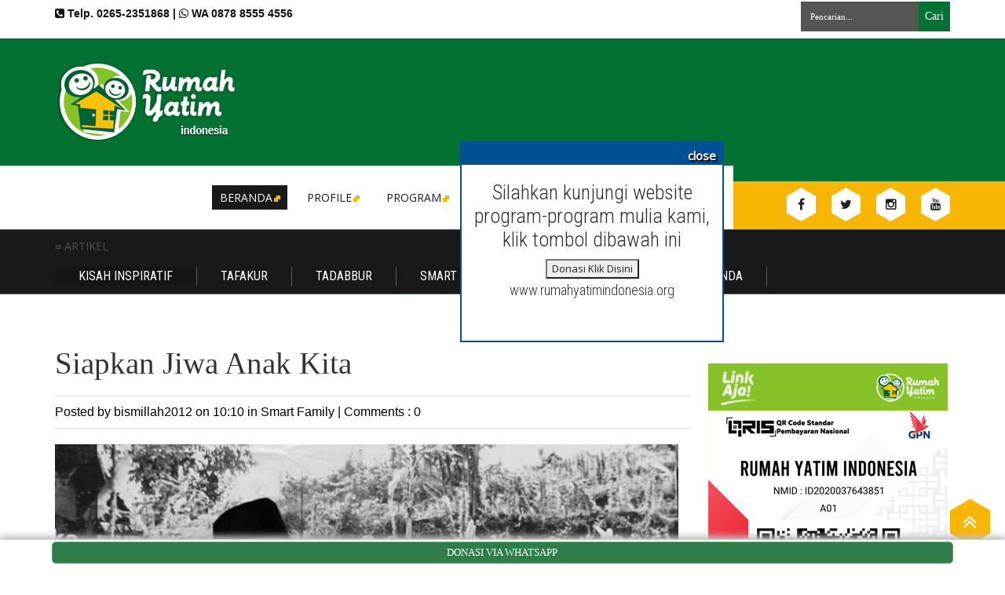

--- FILE ---
content_type: text/html; charset=UTF-8
request_url: http://www.rumahyatimindonesia.com/2015/11/siapkan-jiwa-anak-kita.html
body_size: 44990
content:
<!DOCTYPE html>
<html dir='ltr' xmlns='http://www.w3.org/1999/xhtml' xmlns:b='http://www.google.com/2005/gml/b' xmlns:data='http://www.google.com/2005/gml/data' xmlns:expr='http://www.google.com/2005/gml/expr' xmlns:og='http://ogp.me/ns#'>
<head>
<link href='https://www.blogger.com/static/v1/widgets/335934321-css_bundle_v2.css' rel='stylesheet' type='text/css'/>
<meta content='ivcgtEXaP_L6IPt_b-Om_rqgvOujdtUMBqbnYrmG3HQ' name='google-site-verification'/>
<link href='http://fonts.googleapis.com/css?family=Open+Sans:400' rel='stylesheet'/>
<meta content='width=device-width, initial-scale=1, maximum-scale=1' name='viewport'/>
<link href='http://fonts.googleapis.com/css?family=Roboto+Condensed:400,300' rel='stylesheet' type='text/css'/>
<link crossorigin='anonymous' href='https://cdn.jsdelivr.net/npm/bootstrap@4.6.0/dist/css/bootstrap.min.css' integrity='sha384-B0vP5xmATw1+K9KRQjQERJvTumQW0nPEzvF6L/Z6nronJ3oUOFUFpCjEUQouq2+l' rel='stylesheet'/>
<link href='//maxcdn.bootstrapcdn.com/font-awesome/4.3.0/css/font-awesome.min.css' rel='stylesheet'/>
<script src='//ajax.googleapis.com/ajax/libs/jquery/1.11.1/jquery.min.js'></script>
<script crossorigin='anonymous' integrity='sha384-Piv4xVNRyMGpqkS2by6br4gNJ7DXjqk09RmUpJ8jgGtD7zP9yug3goQfGII0yAns' src='https://cdn.jsdelivr.net/npm/bootstrap@4.6.0/dist/js/bootstrap.bundle.min.js'></script>
<meta content='width=device-width,initial-scale=1,minimum-scale=1,maximum-scale=1' name='viewport'/>
<meta content='text/html;charset=UTF-8' http-equiv='Content-Type'/>
<meta content='IE=edge,chrome=1' http-equiv='X-UA-Compatible'/>
<meta content='text/html; charset=UTF-8' http-equiv='Content-Type'/>
<meta content='blogger' name='generator'/>
<link href='http://www.rumahyatimindonesia.com/favicon.ico' rel='icon' type='image/x-icon'/>
<link href='http://www.rumahyatimindonesia.com/2015/11/siapkan-jiwa-anak-kita.html' rel='canonical'/>
<link rel="alternate" type="application/atom+xml" title="RUMAH YATIM INDONESIA - Atom" href="http://www.rumahyatimindonesia.com/feeds/posts/default" />
<link rel="alternate" type="application/rss+xml" title="RUMAH YATIM INDONESIA - RSS" href="http://www.rumahyatimindonesia.com/feeds/posts/default?alt=rss" />
<link rel="service.post" type="application/atom+xml" title="RUMAH YATIM INDONESIA - Atom" href="https://www.blogger.com/feeds/176844547803683160/posts/default" />

<link rel="alternate" type="application/atom+xml" title="RUMAH YATIM INDONESIA - Atom" href="http://www.rumahyatimindonesia.com/feeds/2016983352599227/comments/default" />
<!--Can't find substitution for tag [blog.ieCssRetrofitLinks]-->
<link href='https://blogger.googleusercontent.com/img/b/R29vZ2xl/AVvXsEgvOxT5RzqOg8sH8KK-bjz7rHWrpaBWoDUX_Yz6d4aR02wvlnw40LBAs2co8W3z2-R33xKhvTv7rx15-vdOXLJpELjpK8U-EHrlln64GYSk3XglC5Y17LZjkh0qMnFbPCUpkm05nGxW0AY/s1600/SIAPKAN-JIWA-ANAK-KITA.png' rel='image_src'/>
<meta content='http://www.rumahyatimindonesia.com/2015/11/siapkan-jiwa-anak-kita.html' property='og:url'/>
<meta content='Siapkan Jiwa Anak Kita' property='og:title'/>
<meta content='       Astaghfirullahal ‘azhim. Mungkin sekali akan sia-sia kita mendidik anak, kecuali jika kita melakukannya sebagai tanggung jawab kepada...' property='og:description'/>
<meta content='https://blogger.googleusercontent.com/img/b/R29vZ2xl/AVvXsEgvOxT5RzqOg8sH8KK-bjz7rHWrpaBWoDUX_Yz6d4aR02wvlnw40LBAs2co8W3z2-R33xKhvTv7rx15-vdOXLJpELjpK8U-EHrlln64GYSk3XglC5Y17LZjkh0qMnFbPCUpkm05nGxW0AY/w1200-h630-p-k-no-nu/SIAPKAN-JIWA-ANAK-KITA.png' property='og:image'/>
<!-- SEO Meta Tag -->
<meta content='Siapkan Jiwa Anak Kita' name='keywords'/>
<!-- SEO Title Tag -->
<title>
Siapkan Jiwa Anak Kita
        | 
        RUMAH YATIM INDONESIA
</title>
<link href='https://plus.google.com/+Bthemezsite' rel='publisher'/>
<style id='page-skin-1' type='text/css'><!--
/*
-----------------------------------------------
Blogger Template Style
Name:       Easy Mag Responsive Blogger Template
Designer:    Bthemez
Designer url : http://www.bthemez.com/
License:     Full version
----------------------------------------------- */
<Variable name="maincolor" description="Main Color" type="color" default="#027131"/>
html, body, div, span, applet, object, iframe, h1, h2, h3, h4, h5, h6, p, blockquote, pre, a, abbr, acronym, address, big, cite, code, del, dfn, em, img, ins, kbd, q, s, samp, small, strike, strong, sub, sup, tt, var, b, u, i, center, dl, dt, dd, ol, ul, li, fieldset, form, label, legend, table, caption, tbody, tfoot, thead, tr, th, td, article, aside, canvas, details, embed, figure, figcaption, footer, header, hgroup, menu, nav, output, ruby, section, summary, time, mark, audio, video {
border: 0;
padding:0;
font-size: 100%;
font: inherit;
vertical-align: baseline;
}
article, aside, details, figcaption, figure, footer, header, hgroup, menu, nav, section { display: block }
ol, ul { list-style: none }
blockquote, q { quotes: none }
blockquote:before, q:before {
content: '';
content: none;
}
article, aside, details, figcaption, figure, footer, header, hgroup, menu, nav, section { display: block }
.picfooter ol, .picfooter ul { list-style: none }
blockquote, q { quotes: none }
blockquote:before, q:before {
content: '';
content: none;
}
table {
border-collapse: collapse;
border-spacing: 0;
}
h1, h2, h3, h4, h5, h6, .h1, .h2, .h3, .h4, .h5, .h6 {
font-family: "Roboto Condensed", sans-serif;
color: #2e2e2e;
font-weight: 300;
display: block;
margin: 0 0 10px; }
h1 a, h2 a, h3 a, h4 a, h5 a, h6 a, .h1 a, .h2 a, .h3 a, .h4 a, .h5 a, .h6 a {
color: #2e2e2e; }
h1 a:hover, h2 a:hover, h3 a:hover, h4 a:hover, h5 a:hover, h6 a:hover, .h1 a:hover, .h2 a:hover, .h3 a:hover, .h4 a:hover, .h5 a:hover, .h6 a:hover {
color: #f8b501; }
h1 {
font-size: 26px;
line-height: 30px; }
h2 {
font-size: 24px;
line-height: 28px; }
h3 {
font-size: 22px;
line-height: 26px; }
h4 {
font-size: 20px;
line-height: 24px; }
h5 {
font-size: 18px;
line-height: 22px; }
h6 {
font-size: 16px;
line-height: 20px; }
#navbar{
display:none;
}
#blog-pager-older-link {
float: right;
display: block;
padding: 5px;
background: #222;
color: #fff;
}
a#Blog1_blog-pager-older-link {
color: #fff;
}
a {
color: #2e2e2e;
text-decoration: none !important;
outline: none !important; }
a:hover, a:active {
color: #f8b501;
text-decoration: none; }
a:focus {
outline: none; }
ol {
counter-reset: item;
display: block;
margin: 5px 0;
padding: 0 0 0 40px; }
ul {
list-style-type: square;
margin: 5px 0px;
padding: 0; }
ul li {
list-style-type: none;
padding-left: 20px; }
ul li > ol > li {
list-style: inside decimal; }
ol li ol li,
ul li ol li ol li {
list-style: lower-alpha inside none; }
ol li {
list-style: inside decimal;
margin-bottom: 10px; }
ol li > ul,
ul li > ol {
margin-top: 10px;
margin-left: 10px; }
ol li > ul > li {
list-style: inside square; }
:focus { outline: 0 }
a:link { -webkit-tap-highlight-color: #FF5E99 }
video, object, embed {
max-width: 100%;
height: auto!important;
}
iframe { max-width: 99% }
blockquote {
width: 93%;
font-style: italic;
font-weight: normal;
font-family: Georgia,Serif;
font-size: 13px;
padding: 15px 10px 20px 27px;
position: relative;
margin-top: 25px;
margin-bottom: 10px;
background: #f0f0f0;
text-align: center;
}
blockquote:before {
position: absolute;
content: '"';
font-size: 40px;
width: 50px;
left: -5px;
font-family: arial;
}
blockquote p { margin-bottom: 10px }
strong, b { font-weight: bold }
em, i, cite {
font-style: italic;
font-family: georgia;
}
small { font-size: 100% }
figure { margin: 10px 0 }
code, pre {
font-family: monospace,consolas,sans-serif;
font-weight: normal;
font-style: normal;
}
pre {
margin: 5px 0 20px 0;
line-height: 1.3em;
padding: 8px 10px;
overflow: auto;
}
code {
padding: 0 8px;
line-height: 1.5;
}
mark {
padding: 1px 6px;
margin: 0 2px;
color: black;
background: #FFD700;
}
address { margin: 10px 0 }
.PopularPosts ul li img {
display: block;
margin: 0 .5em 0 0;
float: left;
}
.PopularPosts ul, .PopularPosts li, .PopularPosts li img, .PopularPosts li a, .PopularPosts li a img {
margin: 0 0;
padding: 0 0;
list-style: none;
border: none;
background: none;
outline: none;
}
.widget,.section {
padding:0;
margin:0
}
.item-thumbnail  {
margin: 0 0 0 0;
display: block;
}
.item .widget  {
overflow: hidden;
display: block;
}
.Attribution {
display: none
}
body#layout div#HTML7{
width:66%;
}
body#layout #box7 .add_widget{
width:66%;
}
.navbar .widget {
display: none! important
}
body#layout #box {
overflow:visible;
float:left;
width:390px;
}
body#layout .bz-header-middle {
position: relative;
bottom: -45px;
}
body#layout #top-banner {
overflow:visible;
float:right;
width:700px;
}
body#layout #box1{
overflow:visible;
float:right;
width:390px;
}
body#layout #box3{
overflow:visible;
float:left;
width:250px;
}
body#layout .bigslider{
overflow:visible;
float:right;
width:590px;
}
/* Use this with templates/template-twocol.html */
body, .body-fauxcolumn-outer {
margin:0;
font-family: 'Open Sans';
font-size: 14px;
color: #515151;
font-weight: normal;
}
a {
color:#222;
text-decoration:none;
}
a:link {
color:#222;
text-decoration:none;
}
a:hover {
color:#000;
text-decoration:none;
}
.wrapper{
width: 1140px;
margin: 0 auto;
position: relative;
}
#header-wrapper {
width:1180px;
height:150px;
background-color: #fff;
margin:0 auto;
}
#header {
float: left;
width: 400px;
}
body{
background:#fff;
}
div#logo-image{
text-align:center;
}
#header h1 {
margin:5px 5px 0;
padding:10px 20px 5px 18px;
text-transform:none;
font-family: 'Bree Serif', sans-serif;
color: #fff;
font-size:40px;
font-weight:normal
}
#header a {
color:#fff;
text-decoration:none;
}
#header a:hover {
color:#fff;
}
#header .description {
margin:-10px 0 0 23px;
padding:0;
max-width:400px;
text-transform:none;
line-height: .4em;
font:normal 13px Oswald;
color: #fff;
}
#outer-wrapper {
position: relative;
padding: 30px 0 35px;
}
#box3{
max-width:180px;
float:left;
}
#main-wrapper {
width: 820px;
float: left;
word-wrap: break-word;
}
#sidebar-wrapper {
width: 300px;
float: right;
word-wrap: break-word;
}
h2.date-header {
display:none;
}
.post {
margin:0 0 20px 0;
font-size:15px;
font-family:Open Sans;
color:#393939;
}
.post h2 {
margin:15px 0 10px 0;
padding:0 0 4px;
font:lighter 39px Roboto;
line-height:1.4em;
color:#333;
}
.post h2 a, .post h2 a:visited, .post h2 strong {
display:block;
text-decoration:none;
font-weight:normal;
}
.post-body {
}
.post-body blockquote {
line-height:1.3em;
}
.post-footer {
}
.comment-link {
}
.post img, table.tr-caption-container {
margin: 0 0 20px;
}
.tr-caption-container img {
border: none;
padding: 0;
}
.post blockquote {
}
.post blockquote p {
}
.post-meta{
padding-bottom:9px;
padding-top: 9px;
font-family: 'Kreon', Arial, sans-serif;
font-weight: lighter;
font-size: 16px;
color: #000;
border-top: 1px solid #ddd;
border-bottom: 1px solid #ddd;
margin-bottom: 20px;
}
.post-meta a{
color: #000;
text-decoration: none;
}
.post-meta a:hover {
color: #111;
}
.showpageOf {
display: none;
}
.showpagePoint {
padding: 10px 14px;
background: #222;
float: left;
color: #fff;
font-size: 14px;
font-weight: bold;
}
.showpage a, .showpageNum a {
padding: 10px 14px;
background: #990000;
float: left;
color: #fff;
font-size: 14px;
font-weight: bold;
text-decoration: none;
}
.showpage a:hover {
background: #222;
color:#fff
}
.showpageNum a:hover {
background: #222;
color:#fff
}
.showpageArea {
text-align:center;
}
#comments{
font-size:13px;
background: #fff;
margin:0;
padding:15px;
}
#comments h4{display:inline;padding:10px;line-height:40px}
#comments h4,.comments .comment-header,.comments .comment-thread.inline-thread .comment{position:relative}
#comments h4,.comments .continue a{background:#333}
#comments h4,.comments .user a,.comments .continue a{font-size:16px}
#comments h4,.comments .continue a{font-weight:normal;color:#fff}
#comments h4:after{content:"";position:absolute;bottom:-10px;left:10px;border-top:10px solid #333;border-right:20px solid transparent;width:0;height:0;line-height:0}
#comments .avatar-image-container img{border:0}
.comment-thread{color:#111}
.comment-thread a{color:#777}
.comment-thread ol{margin:0 0 20px}
.comment-thread .comment-content a,.comments .user a,.comments .comment-thread.inline-thread .user a{color:#E74C3C}
.comments .avatar-image-container,.comments .avatar-image-container img{
width:48px;
max-width:48px;
height:48px;
max-height:48px
}
.comments .comment-block,.comments .comments-content .comment-replies,.comments .comment-replybox-single{
margin-left:60px
}
.comments .comment-block,.comments .comment-thread.inline-thread .comment{
border:1px solid #ddd;
background:#fff;
padding:10px
}
.comments .comments-content .comment{
margin:15px 0 0;
padding:0;
width:100%;
line-height:1em
}
.comments .comments-content .icon.blog-author{
position:absolute;
top:-12px;
right:-12px;
margin:0;
background-image: url(https://blogger.googleusercontent.com/img/b/R29vZ2xl/AVvXsEg9MEqUtv-LPPoO8knY7v0sfr13L1lP6uysT82dyFB5Euz9WY4LU8Yhi0oSwjNcvrEshmyZPsoX-LRjlvwvHjxiyqdVg6cbiPcQb_rTnyTh0BKdkYnNpqe5etCUTrNmZGXnoOa5rvUFuDIE/s1600/author.png);
width:36px;
height:36px
}
.comments .comments-content .inline-thread{padding:0 0 0 20px}
.comments .comments-content .comment-replies{margin-top:0}
.comments .comment-content{padding:5px 0;line-height:1.4em}
.comments .comment-thread.inline-thread{
border-left:1px solid #ddd;
background:transparent
}
.comments .comment-thread.inline-thread .comment{width:auto}
.comments .comment-thread.inline-thread .comment:after{
content:"";
position:absolute;
top:10px;
left:-20px;
border-top:1px solid #ddd;
width:10px;height:0px
}
.comments .comment-thread.inline-thread .comment .comment-block{
border:0;
background:transparent;
padding:0
}
.comments .comment-thread.inline-thread .comment-block{margin-left:48px}
.comments .comment-thread.inline-thread .user a{font-size:13px}
.comments .comment-thread.inline-thread .avatar-image-container,.comments .comment-thread.inline-thread .avatar-image-container img{
width:36px;
max-width:36px;
height:36px;
max-height:36px
}
.comments .continue{border-top:0;width:100%}
.comments .continue a{padding:10px 0;text-align:center}
.comment .continue{display:none}
#comment-editor{width:103%!important}
.comment-form{width:100%;max-width:100%}
.comments .comments-content .loadmore,.comments .comments-content {margin:0}
#blog-pager-newer-link {
float: left;
}
#blog-pager-older-link {
float: right;
}
.clearfix:before,
.clearfix:after {
display: table;
content: " ";
}
.clearfix:after {
clear: both;
}
.center-block {
display: block;
margin-right: auto;
margin-left: auto;
}
*,
*:before,
*:after {
-webkit-box-sizing: border-box;
-moz-box-sizing: border-box;
box-sizing: border-box; }
#blog-pager {
text-align: center;
padding-top:20px;
margin-bottom:-25px;
}
.feed-links {
display:none;
}
.sidebar {
line-height: 1.3em;
}
.sidebar ul {
padding: 0;
margin: 0;
list-style: none;
}
.sidebar li {
display:block;
}
.sidebar .widget, .main .widget {
margin:0 0 1.5em;
padding:0 0 1.5em;
}
div#wrap2 {
margin-top: 16px;
}
.main .Blog {
border-bottom-width: 0;
}
.cloud-label-widget-content {
float:left;
margin-bottom:8px;
padding:10px 0px 0px 0px;
border:0;
}
.cloud-label-widget-content li, .cloud-label-widget-content a {
background:#151515;
border:1px solid #fff;
color:#FFFFFF;
float:left;
font-family: 'Open Sans', sans-serif;
font-size:13px !important;
margin:4px 4px 0 0;
padding:7px 7px;
text-decoration:none;
webkit-transition: all .20s ease-in-out;
-moz-transition: all .20s ease-in-out;
-o-transition: all .20s ease-in-out;
transition: all .20s ease-in-out;
}
.cloud-label-widget-content a:hover {
border: 1px solid #f8b501;
background: #f8b501;
color:#fff;
}
.status-msg-wrap{
display:none;
}
.BlogArchive #ArchiveList ul li{
list-style: none;
display: block;
padding: 5px 0 5px 15px;
text-decoration: none;
text-shadow: -1px -1px 0 #EEEEEE;
}
#BlogArchive1_ArchiveMenu {
width: 100%;
border: 1px solid #ddd;
background: #eee;
padding: 10px;
}
.FollowByEmail .follow-by-email-inner {
position: relative;
margin-top:10px;
}
.follow-by-email-inner:before {
color: #f5f5f5;
content: "Daftarkan email anda untuk mendapatkan berita terbaru dari kami";
font-family: Roboto serif;
font-size: 13px;
font-weight: normal;
text-transform: uppercase;
margin-bottom: 1px;
}
.button:hover,a.button:hover,#main-content input[type=&quot;submit&quot;]:hover{background:#444!important;text-decoration:none!important}
.FollowByEmail .follow-by-email-inner .follow-by-email-address {
border: 1px solid #ddd;
border-radius: 0;
font-size: 13px;
height: 35px;
padding-left: 10px;
width: 95%
}
.FollowByEmail .follow-by-email-inner .follow-by-email-submit {
background: #f8b501;
border: 0 none;
border-radius: 0;
color: #FFF;
cursor: pointer;
font-size: 13px;
height: 38px;
margin: 5px 3px;
width: 70px;
z-index: 0;
}
.FollowByEmail .follow-by-email-inner .follow-by-email-submit:hover {
background: #333333;
}
.container {
background-color: #151515;
border-top:5px solid #990000;
width: 1180px;
overflow:hidden;
margin: 0 auto;
}
footer p { color: #fff }
.footer-widgets {
overflow: hidden;
padding: 20px 2.8% 10px 3.1%;
width: 94.6%;
margin: 0;
}
.footer-widgets ul li a {
color:#fff;
font-family: Roboto serif;
font-size:13px;
color: #fff;
display: inline-block;
font-size: 13px!important;
line-height: 12px;
margin: 0 2px 2px 0;
text-transform: uppercase;
padding: 12px 18px;
}
.footer-widgets h2 {
background:none;
color:#fff;
font-size:17px;
letter-spacing: 1px;
font-weight:400;
font-family: Roboto;
text-transform: uppercase;
margin-bottom: 16px;
display: inline-block;
border-bottom: 2px solid #f8b501;
}
.footer-widgets ul li a:hover{
background:#f8b501;
}
.footer-widgets ul li a:visited {
color:#fff;
}
.f-widget {
width: 23%;
float: left;
position: relative;
color: #fff;
font-family: Oswald;
font-size:13px;
margin-bottom: 30px;
margin-right: 2.5%;
border-right:1px solid #292929;
padding-bottom:20px;
}
.footer-widgets .last {
float: left;
position: relative;
margin-right: 0;
border:none;
overflow:hidden;
}
.footer-widgets .last .widget a {
color:#fff;
}
.social-icons{
text-align:center;
}
.social-icons a{
position:relative;
margin:0;
opacity:.7;
}
.social-icons a:hover{ opacity:1;}
.social-icons.icon_24 img{
width:24px;
height:24px;
}
.social-icons.icon_16 img{
width:16px;
height:16px;
}
.social-icons.icon_flat{
float:left;
margin:4px 0 0 0;
}
.social-icons.icon_flat a{
background:url(https://blogger.googleusercontent.com/img/b/R29vZ2xl/AVvXsEg_Kkb83_4YGLJr2CMc8plsDP6mYi9XIrkB9-lJbVBhllGIwf-csCxN24VZ_G7wmHspnlZ9lyu6ReqDof4eIkjcp4AB_HBvRZsSDEP5b5ucjweSz0fkr9vgC_OkK5fe63jK0e04pp_bueIj/s1600/social-icons.png) no-repeat top left;
width: 20px;
height: 20px;
opacity:.3;
}
.social-icons.icon_flat a:hover{ opacity:.6;}
.icon_flat a.google-tieicon{background-position:-38px 1px;}
.icon_flat a.facebook-tieicon{background-position:left 0;}
.icon_flat a.twitter-tieicon{background-position:-76px 1px;}
.icon_flat a.youtube-tieicon{background-position:-38px -82px;}
.icon_flat a.dribbble-tieicon{background-position:-121px -82px;}
.icon_flat a.rss-tieicon{background-position:left -123px;}
.icon_flat a.pinterest-tieicon{background-position:-76px -123px;}
.icon_flat a.instagram-tieicon{background-position:left -209px;}
a.ttip, a.tooldown{display:inline-block;}
.contact-form-button{
border-radius:3x !important;
width:95%;
margin-top:10px;
}
.contact-form-name,.contact-form-email,.contact-form-email-message{
max-width:95%;
margin-bottom:5px;
color:#333;
}
.contact-form-email:hover,.contact-form-name:hover,.contact-form-email-message:hover{
box-shadow:none
}
input:focus,.contact-form-email-message{
box-shadow:none
}
.contact-form-email-message{
border:none !important;
border-top:0px;
border:0px
}
.contact-form-email, .contact-form-name{
border:none;
background:#fff;
border:none !important;
padding:5px;
}
.contact-form-name, .contact-form-email, .contact-form-email-message{
background:#fff;
padding:5px;
}
.contact-form-button-submit{
background:#990000;
background-color:#990000!important;
border:none !important;
box-shadow:none !important;
border-radius:none !important
}
#credit{
background:#000;
border-top:1px solid #252525;
z-index:9999;
font-family: 'Open Sans', sans-serif;
font-size:14px;
color: #ddd;
overflow:hidden;
margin:0 auto;
clear:both;
padding:10px 0;
line-height:20px;
}
#credit .left{
float:left;
text-align:left;
margin-left:30px;
margin-top:5px;
}
#credit .right{
float:right;
text-align:right;
margin-right:30px;
}
#credit a{
color:#fff;
text-decoration:none;
}
#credit a:hover{
color:#fc0;
text-decoration:none
}
#PopularPosts1 img {
text-align:center;
width:100%;
margin:0 5px 0 0;
}
a.quickedit img {
max-width: 16px;
/* height: 16px; */
max-height: 16px;
}
#PopularPosts1 .item-title {
font: normal 15px Oswald;
}
#PopularPosts1 dd {
border-bottom: 1px solid #eee;
padding: 8px 0 4px;
}
#main-nav ul.menus{
height: auto;
width: 190px;
background: #000;
position: absolute;
z-index: 99;
display: none;
}
#main-nav ul.menus li{
display: block;
width: 100%;
font:bold 12px Arial;
text-transform: none;
text-shadow: none;
}
#main-nav ul.menus a{
color: #222;
line-height: 35px;
}
#main-nav li:hover ul.menus{display:block}
#main-nav ul.menus a:hover{
background: #222;
color: #FFF;
-webkit-transition: all .1s ease-in-out;
-moz-transition: all .1s ease-in-out;
-ms-transition: all .1s ease-in-out;
-o-transition: all .1s ease-in-out;
transition: all .1s ease-in-out;
}
.headline-wrapper{
background: #fff;
box-shadow: 0 1px 5px rgba(0, 0, 0, 0.34);
-ms-box-shadow: 0 1px 5px rgba(0, 0, 0, 0.34);
-moz-box-shadow: 0 1px 5px rgba(0, 0, 0, 0.34);
-webkit-box-shadow: 0 1px 5px rgba(0, 0, 0, 0.34);
padding-top:2px;
}
.headline{
line-height: 1.9em;
text-align: left;
font-family: 'Oswald', sans-serif;
font-weight: normal;
color: #111;
text-transform: none;
overflow: hidden;
clear: both;
margin: 0 auto;
padding: 10px auto
}
.headline a{
color: #222;
font-size: 13px;
font-weight: normal;
text-decoration: none;
margin-left: 20px
}
.headline a:hover{
color: #f8b501;
text-decoration: none
}
.headline-left{
float:left;
width:59%;
padding:2px 0;
position:relative;
overflow:hidden;
}
.part2 {
width:300px;
float:left;
margin-bottom:10px;
}
.part2 .opinion .cont h2{
color:#fff;
width:300px;
font-size:14px;
text-align:left;
padding:0 0;
overflow:hidden;
}
.part2 h2{
background: #151515;
border-bottom:5px solid #990000;
padding:12px 0;
font:normal normal 18px Oswald;
text-transform: uppercase;
text-align:center;
font-weight: normal;
font-size: 18px;
color:#fff;
}
.part2 .opinion .cont{
width:300px;
overflow:hidden;
}
.cont.topLists{
margin-top:0px;
}
.cont.topLists .topimages .images{ margin:10px 0;}
.toptext{ width:300px; text-align:left; }
.toptext a{ font:normal 18px Oswald, sans-serif; color:#555}
figure figcaption .toptext a span{font:normal 14px Oswald, Arial, sans-serif !important;}
.topimages{padding-bottom:4px; margin-bottom:0px;}
.topListimages{ height:160px; overflow:hidden; text-align:center; margin-bottom:10px;}
.topListimages a { display:block; margin:0 auto;}
.author{ margin-top:3px; text-align:center; font:10px Arial, Helvetica, sans-serif;}
.author a{color:#fff; font-weight:normal; font-style:italic;}
.author span{color:#9f9f9f;}
.topimages .author a{color:#0099ff;}
.cont.topLists figure{width:300px; float:left; position:relative;}
img.cover {
display:inline;
position:relative;
left:0;
top:9px;
right:0;
bottom:0;
opacity:1;
filter:progid:DXImageTransform.Microsoft.Alpha(Opacity=100);
-webkit-transition: all 0.3s ease-out;    /* Saf3.2+, Chrome */
-moz-transition: all 0.3s ease-out;  /* FF4+ */
-ms-transition: all 0.3s ease-out;  /* IE10 */
-o-transition: all 0.3s ease-out;  /* Opera 10.5+ */
transition: all 0.3s ease-out;
}
img.cover:hover {opacity:1;filter:progid:DXImageTransform.Microsoft.Alpha(Opacity=100);}
.latestpost{
font-family: Oswald;
font-size:18px;
text-transform:uppercase;
overflow:hidden;
color:#fff;
margin-bottom:9px;
}
#thumb-wrapper {
float: left;
width: 69%;
}
.siderbar-right {
float: right;
width: 30%;
}
#box {
float:left;
padding: 3px 5px 5px 0;
overflow:hidden;
}
#box1 {
width:400px;
float: right;
padding: 3px 0px 5px 0px;
overflow: hidden;
}
a.entry-categories.clearfix {
color: #fff;
}
.box .widget h1, .box1 .widget h1,.box6 h1,.latestpost h4 {
padding-left: 17px;
border-left: 3px solid #f8b501;
margin-bottom: 10px;
margin-left: 0px;
position: relative;
/* color: #222; */
text-transform: uppercase;
/* font-size: 18px; */
font-family: "Roboto Condensed", sans-serif";
font-size: 22px;
color: #1e1e1e;
letter-spacing: 1px;
font-weight: normal;
/* font-family: Oswald; */
/* font-weight: 400; */
}
.box .widget, .box1 .widget, a {
color:#393939;
margin: 0 auto;
}
.mastoras{
width: 820px;
overflow:hidden;
margin:5px 0;
padding:0
}
.mastoras .left{
float:left;
font-size: 13px;
font-family:Open Sans;
padding:10px 0
}
.mastoras .right{
float:right;
font-size: 12px;
padding:10px 5px
}
.mastoras_wide{
width:400px
}
.mastoras_wide .thumb{
padding-bottom:-25px;
width:400px;
height:220px;min-height:220px;
overflow:hidden;
}
.mastoras_wide img{
display:block;
width:400px;
}
.mastoras_narrow{
width:400px;
padding-bottom:6px
}
.mastoras_narrow .thumb{
float:left;
margin-right:7px;
margin-bottom: 5px;
height:80px;
overflow:hidden;
}
.mastoras_narrow .featuredTitle{
font:normal 16px Oswald;
color:#555
}
.mastoras_narrow .featuredTitle a:hover{
color:#000
}
.mastoras_wide .featuredPostMeta{
float:right
}
.mastoras h2 a,.mastoras h2 a:visited{
color:#333;
font-family: Oswald;
font-weight:400;
font-size: 23px;
}
.mastoras_narrow .featuredTitle a{
color:#555
}
.mastoras1{
width: 400px;
overflow:hidden;
margin: 0;
padding:0
}
.mastoras1 .left{
float:none;
font-size: 13px;
font-family:Open Sans;
padding:10px 0
}
.mastoras1 .right{
float:none;
font-size: 12px;
padding: 0px
}
.mastoras1_wide{
width:400px;
}
.mastoras1_wide .thumb{
padding-bottom:5px;
}
.mastoras1_wide img{
display:block
}
.mastoras1_narrow{
width:390px;
padding-bottom:6px
}
.mastoras1_narrow .thumb{
float:left;
margin-right:7px;
}
.mastoras1_narrow .featuredTitle{
font:normal 16px Oswald;
color:#333
}
.mastoras1_narrow .featuredTitle a:hover{
color:#000
}
.mastoras1_wide .featuredPostMeta{
float:left;
}
.mastoras1 h2 a,.mastoras1 h2 a:visited{
color:#333;
font-family: Oswald;
font-weight:300;
font-size: 23px;
}
.mastoras1_narrow .featuredTitle a{
color:#555
}
.news_pictures {
margin-bottom:20px;
margin-left: -13px; */
/* width: 100%; */
/* overflow: hidden; */
width: 100%;
}
.ad-post img {
width: 100%;
height: auto;
}
.news_pictures .news_pictures_list {
}
.news_pictures .news_pictures_list li {
float: left;
margin-bottom: 9px;
width:100%;
list-style:none;
overflow:hidden;
}
.news_pictures .news_pictures_list li a {
display: block;
}
.news_pictures .news_pictures_list li img {
padding: 0px;
border: 0px solid #eee;
}
.news_pictures .news_pictures_list li img {
width:100%; height:auto; min-height:160px;
}
.box6{
width: 820px;
}
#carousel {
width: 820px;
position: relative;
margin: 0 auto;
height:270px;
}
#carousel .content {
position: relative;
left: 0px;
width: 820px;
overflow:hidden;
}
.lb-overlay-wrapper {
background: #f8f9f5;
border: 5px solid #f4f5f1;
border-radius: 5px;
margin-bottom: 30px;
position: relative;
text-align: center;
}
.error-404-title {
font-family: 'Bree Serif', sans-serif;
font-weight: normal;
font-size: 60px;
color: #4d4d4d;
text-align: center;
padding: 30px 0px 38px 0px ;
/* responsive phone */
}
@media (max-width: 767px) {
.error-404-title {
font-size: 30px;
line-height: 40px;
}
}
.error-404-sub-title {
font-family: 'Bree Serif', sans-serif;
font-weight: lighter;
font-size: 24px;
line-height: 30px;
color: #a6a6a6;
text-align: center;
padding: 0 0 40px 0;
}
.error-404-sub-sub-title {
text-align: center;
margin-bottom: 70px;
}
#Label1 li {
/* padding: 5px; */
/* border: 1px solid #ccc; */
/* margin-bottom: 4px; */
/* font-size: 16px; */
border-bottom-style: solid;
border-bottom-width: 1px;
margin: 10px 0 0;
padding: 0 20px 10px 20px;
font-size: 14px;
font-family: "Roboto Condensed", sans-serif;
border-color: #e5e5e5;
color: #535353;
/* background: #f3f3f3; */
}
.error-404-sub-sub-title a {
color: white;
padding: 7px 14px 8px 14px;
margin-left: 10px;
background-color: #4db2ec;
}
.error-404-sub-sub-title a:hover {
color: white;
background-color: #555555;
text-decoration: none !important;
}
.error-404-head {
text-align: center;
}
.block-grid-1{
font-size:13px;
color:#333;
font-family:Oswald;
margin-top:10px;
padding-top:15px;
list-style:none;
}
#related-posts{
float:left;
width:auto;
margin-bottom:40px;
}
#related-posts h5{
font:18px Oswald;
background-repeat;no-repeat;
color: #fff;
font-weight: normal;
background-color: #990000;
text-align: center;
padding: 12px 0;
margin-bottom:5px;
}
#related-posts .related_img {
padding:0px;
width:195px;
height:120px;
}
#related-posts .related_img:hover{
opacity:.7;
filter:alpha(opacity=70);
-moz-opacity:.7;
-khtml-opacity:.7;
}
.box3{
width:180px;
}
.box3 h2{
background: #151515;
border-bottom:5px solid #990000;
padding:12px 0;
margin-bottom:-10px;
font:normal normal 18px Oswald;
text-transform: uppercase;
text-align:center;
font-weight: normal;
font-size: 18px;
color:#fff;
}
.block-grid-1{
font-size:14px;
color:#333;
font-family:Oswald;
margin-top:0;
padding-top:5px;
list-style:none;
}
.bigslider{
width:620px;
float:right;
margin-top:1px;
}
.bthemez_thumb img {
max-width: 100%;
max-height:250px;
webkit-transition: all .4s ease-in-out;
-moz-transition: all .4s ease-in-out;
-o-transition: all .4s ease-in-out;
-ms-transition: all .4s ease-in-out;
transition: all .4s ease-in-out;
}
h1.cat-title {
/* margin-left: 3px; */
padding-left: 17px;
border-left: 3px solid #f8b501;
}
h1.cat-title:before {
content: "By category";
font-size: 12px;
display: block;
letter-spacing: 1px;
margin-bottom: 2px;
font-family: 'Playfair Display';
}
.social-title {
/* margin-left: 3px; */
padding-left: 17px;
border-left: 3px solid #f8b501;
}
.social-title:before {
content: "Join us on";
font-size: 12px;
display: block;
letter-spacing: 1px;
margin-bottom: 2px;
font-family: 'Playfair Display';
}
.list_home_content{
position: relative;
border: 1px solid #e6e6e6;
border-top: none;
background: #ffffff;
padding: 10px 15px 20px 15px;
text-align: center;
}
h3.bthemez_title {
font-family: 'Playfair Display';
letter-spacing: 1px;
}
i.fa.fa-home.fa-2x {
/* margin-top: 6px; */
position: relative;
top: 4px;
}
.list_home_content h3 {
padding: 0px;
overflow: hidden;
font-size: 18px;
text-overflow: ellipsis;
text-transform: uppercase;
color: #383838;
font-weight: 400;
line-height: 30px;
}
span.bthemez_meta {
margin: 20px 0 10px 0;
color: #787878;
background: transparent;
display: block;
font-size: 11px;
}
span.bthemez_meta_date:before {
content: "\f073";
font-family: FontAwesome;
font-style: normal;
font-weight: normal;
text-decoration: inherit;
padding-right: 4px;
}
span.bthemez_meta_comment:before {
content: "\f086";
font-family: FontAwesome;
font-style: normal;
font-weight: normal;
text-decoration: inherit;
padding-right: 4px;
}
span.bthemez_meta_more:before {
content: "\f0a9";
font-family: FontAwesome;
font-style: normal;
font-weight: normal;
text-decoration: inherit;
padding-right: 4px;
}
span.bthemez_meta_date, span.bthemez_meta_comment, span.bthemez_meta_more {
display: inline-block;
margin-right: 8px;
font-size: 13px;
}
span.rp_summary {
font-size: 15px;
font-weight: 500;
line-height: 24px;
min-height: 80px;
margin: 20px 0 0 0;
padding-bottom: 20px;
font-family: 'Open Sans';
}
span.bthemez_title {
font: normal normal 16px Fjalla One, Helvetica, Arial, sans-serif;
display: block;
margin: 0 0 5px;
line-height: 1.4em;
}
ul.bthemez_thumbs2 .bthemez_thumb2 {
background: #fbfbfb;
float: left;
margin: 3px 8px 0 0;
height: 70px;
width: 70px;
}
ul.bthemez_thumbs2 {
font-size: 13px;
padding: 6px;
border-right: 1px solid #e6e6e6;
border-left: 1px solid #e6e6e6;
border-bottom: 1px solid #e6e6e6;
margin-top: -14px;
}
ul.bthemez_thumbs2 li {
padding: 0 0;
min-height: 66px;
font-size: 11px;
margin: 0 0 8px;
padding: 0 0 8px;
border-bottom: 1px solid #e6e6e6;
}
ul.bthemez_thumbs2 li:last-child {
border-bottom: none;
}
ul.bthemez_thumbs2 .bthemez_thumb2 {
background: #fbfbfb;
float: left;
margin: 3px 8px 0 0;
height: 70px;
width: 70px;
}
ul.bthemez_thumbs22 {
font-size: 13px;
width: 44%;
float: left;
/*border-top: 1px solid #e6e6e6;*/
/* border: 1px solid #e6e6e6; */
margin-top: 11px;
}
span.bthemez_title {
font: normal normal 16px Fjalla One, Helvetica, Arial, sans-serif;
display: block;
margin: 0 0 5px;
line-height: 1.4em;
}
ul.bthemez_thumbs22 img{
height: 80px;
width: 80px;
}
.bthemez_thumb2 img {
height: 70px;
width: 70px;
}
ul.bthemez_thumbs1 li {
font-size: 12px;
min-height: 68px;
margin: 0 0 8px;
padding: 0 0 8px;
border-bottom: 1px dotted #e5e5e5;
}
ul.bthemez_thumbs22 .bthemez_thumb2 {
background: #fbfbfb;
float: left;
margin: 3px 8px 0 0;
height: 70px;
width: 70px;
}
span.bthemez_meta {
background: transparent;
display: block;
font-size: 11px;
color: #aaa;
}
ul.bthemez_thumbs1 {
margin: 0 0 0 0;
width: 56%;
float: right;
}
ul.bthemez_thumbs22 li {
padding: 0 0;
min-height: 80px;
font-size: 11px;
margin-left:88px;
margin: 0 0 8px;
padding: 0 0 8px;
border-bottom: 1px dotted #e5e5e5;
}
.ribbon-label {
background:#f8b501;
right: -4px;
text-transform: uppercase;
font-weight: 500;
padding: 9px 20px 4px 10px;
top: -225px;
/* bottom: 217px; */
color: #fff;
z-index: 888;
font-size: 16px;
position: absolute;
}
.rib-label {
background:#f8b501;
text-transform: uppercase;
font-weight: 500;
padding: 9px 20px 4px 10px;
top: -128px;
/* bottom: 217px; */
color: #fff;
background-color:#f8b501;
z-index: 888;
font-size: 16px;
position: absolute;
}
@-webkit-keyframes hue {
from {
-webkit-filter: hue-rotate(0deg);
}
to {
-webkit-filter: hue-rotate(-360deg);
}
}
.rib-label a {
color: #fff;
}
.rib-label:before{
content: '';
position: absolute;
border-left: 7px solid transparent;
border-right: 7px solid transparent;
border-top: 7px solid #f8b501;
bottom: -7px;
left: 50%;
margin-left: -7px;
left: 10px;
margin-left: 0;
}
.ribbon-label:before {
border-color: transparent #f8b501 transparent transparent;
border-style: solid;
border-width: 0px 20px 32px 0;
content: " ";
height: 0px;
left: -20px;
position: absolute;
top: -0px;
bottom: 0;
width: 0px;
}
.ribbon-label:after {
border-color: transparent transparent transparent #3a0408;
bottom: -8px;
right: 0;
border-style: solid;
border-width: 0 0 8px 4px;
content: " ";
width: 0;
height: 0;
position: absolute;
}
span.bthemez_title.bthemez_title2 {
margin-left: 90px;
}
span.bthemez_meta2 {
margin-left: 90px;
}
span.bthemez_meta_more {
display: none;
}
#full-width-slider {
width: 100%;
color: #000;
}
.coloredBlock {
padding: 12px;
background: rgba(255,0,0,0.6);
color: #FFF;
width: 200px;
left: 20%;
top: 5%;
}
.infoBlock {
position: absolute;
top: 30px;
right: 30px;
left: auto;
max-width: 25%;
padding-bottom: 0;
background: #FFF;
background: rgba(255, 255, 255, 0.8);
overflow: hidden;
padding: 20px;
}
.infoBlockLeftBlack {
color: #FFF;
background: #000;
background: rgba(0,0,0,0.75);
left: 30px;
right: auto;
}
.infoBlock h4 {
font-size: 20px;
line-height: 1.2;
margin: 0;
padding-bottom: 3px;
}
.infoBlock p {
font-size: 14px;
margin: 4px 0 0;
}
.infoBlock a {
color: #FFF;
text-decoration: underline;
}
.photosBy {
position: absolute;
line-height: 24px;
font-size: 12px;
background: #FFF;
color: #000;
padding: 0px 10px;
position: absolute;
left: 12px;
bottom: 12px;
top: auto;
border-radius: 2px;
z-index: 25;
}
.photosBy a {
color: #000;
}
.fullWidth {
max-width: 1400px;
margin: 0 auto 24px;
}
@media screen and (min-width:960px) and (min-height:660px) {
.heroSlider .rsOverflow,
.royalSlider.heroSlider {
height: 520px !important;
}
}
@media screen and (min-width:960px) and (min-height:1000px) {
.heroSlider .rsOverflow,
.royalSlider.heroSlider {
height: 660px !important;
}
}
@media screen and (min-width: 0px) and (max-width: 800px) {
.royalSlider.heroSlider,
.royalSlider.heroSlider .rsOverflow {
height: 300px !important;
}
.infoBlock {
padding: 10px;
height: auto;
max-height: 100%;
min-width: 40%;
left: 5px;
top: 5px;
right: auto;
font-size: 12px;
}
.infoBlock h3 {
font-size: 14px;
line-height: 17px;
}
}
.overlay a {
padding: 8px 1px;
background: transparent;
text-align: center;
margin: 0;
opacity: 1;
color: #fff;
position: absolute;
text-decoration: none;
border: 2px solid #fff;
font-weight: 400;
font-size: 14px;
text-transform: uppercase;
bottom: 20px;
left: 50%;
webkit-transition: all .20s ease-in-out;
-moz-transition: all .20s ease-in-out;
-o-transition: all .20s ease-in-out;
transition: all .20s ease-in-out;
width: 140px;
margin-left: -70px;
}
.overlay a:hover{
border: 2px solid #f8b501;
background: #f8b501;
}
.news_pictures_list .thumb {
overflow: hidden;
position: relative;
}
.thumb img:hover {
background: rgba(0,0,0,.6);
}
.thumb img:hover > .thumb .overlay > a {
opacity: 1;
-webkit-animation-duration: .3s;
animation-duration: .3s;
-webkit-animation-fill-mode: both;
animation-fill-mode: both;
-webkit-animation-name: fadeInUp;
animation-name: fadeInUp;
}
ul.mtc_social{
list-style: none;
margin:30px  0 0 0px;
padding:0;
display:block;
text-align:left;
}
ul.mtc_social li:after{
display:none;
}
ul.mtc_social li{
display:inline-block;
padding:0;
margin: 0 15px 15px 0 ;
float:none!important;
vertical-align:bottom;
}
.mtc_social a{
width:63px;
height:63px;
font-size:32px;
display:block;
-webkit-border-radius: 2px;
-moz-border-radius:2px;
border-radius: 2px;
text-align:center;
cursor:pointer;
line-height:63px;
background:#494A4A;
color:#fff;
}
.mtc_social a:hover,.mtc_social a:active{
text-decoration:none;
}
.mtc_social a.social_icon_facebook:hover{  background:#4861A3!important;  }
.mtc_social a.social_icon_twitter:hover{ background: #1BB2E9!important;  }
.mtc_social a.social_icon_google_plus_sign:hover{  background: #CE4231!important;  }
.mtc_social a.social_icon_linkedin:hover{ background: #007BB6!important;  }
.mtc_social a.social_icon_youtube:hover{  background: #BC1E2C!important;  }
.mtc_social a.social_icon_pinterest:hover{  background: #CD2026!important;  }
.mtc_social a.social_icon_dribbble:hover{  background: #E14A85!important;  }
.mtc_social a.social_icon_flickr:hover{ background: #FE0083!important;  }
.mtc_social a.social_icon_tumblr:hover{  background: #49637C!important; }
.mtc_social a.social_icon_rss:hover{  background: #F99C00!important;  }
.mtc_social a.social_icon_github:hover{ background: #7BBF6A!important; }
.mtc_social a.social_icon_instagram:hover{ background: #AC8568!important; }
.mtc_social a.social_icon_facebook:hover,
.mtc_social a.social_icon_twitter:hover,
.mtc_social a.social_icon_google_plus_sign:hover,
.mtc_social a.social_icon_linkedin:hover,
.mtc_social a.social_icon_youtube:hover,
.mtc_social a.social_icon_pinterest:hover,
.mtc_social a.social_icon_dribbble:hover,
.mtc_social a.social_icon_flickr:hover,
.mtc_social a.social_icon_tumblr:hover,
.mtc_social a.social_icon_rss:hover,
.mtc_social a.social_icon_github:hover,
.mtc_social a.social_icon_instagram:hover{
color:#fff!important;
}
.mtc_social i:before{cursor:pointer}
#full-width-slider.royalSlider{
background: -moz-linear-gradient(top,rgba(0,0,0,0) 0%,rgba(0,0,0,0.5) 100%);
background: -webkit-gradient(linear,left top,left bottom,color-stop(0%,rgba(0,0,0,0)),color-stop(100%,rgba(0,0,0,0.5)));
background: -webkit-linear-gradient(top,rgba(0,0,0,0) 0%,rgba(0,0,0,0.5) 100%);
background: -o-linear-gradient(top,rgba(0,0,0,0) 0%,rgba(0,0,0,0.5) 100%);
background: -ms-linear-gradient(top,rgba(0,0,0,0) 0%,rgba(0,0,0,0.5) 100%);
background: linear-gradient(to bottom,rgba(0,0,0,0) 0%,rgba(0,0,0,0.5) 100%);
filter: progid:DXImageTransform.Microsoft.gradient( startColorstr='#00000000',endColorstr='#80000000',GradientType=0 );
background-color: #345370;
}
#full-width-slider:after{
content: "";
position: absolute;
top: 0;
left: 0;
width: 100%;
height: 100%;
z-index: -1;
background-image: url(http://hogash-demos.com/kalypso_html_responsive/images/glare-effect.png);
background-repeat: no-repeat;
background-position: center top;
}
#menu{
border-top: 1px solid #525a63;
border-bottom: 1px solid #525a63;
padding: 10px 0;
position: relative;
background:#191919;
}
#menu ul,#menu li{margin:0 auto;padding:0 0;list-style:none}
#menu ul{position:relative;float:none;}
#menu li{float:left;display:inline;position:relative; text-transform:uppercase;}
#menu a{
display: block;
padding: 5px 30px;
font-size: 16px;
text-transform: uppercase;
border-right-style: solid;
border-right-width: 1px;
border-color: #525a63;
line-height: 14px;
color:#fff;
font-family: "Roboto Condensed", sans-serif;
}
#menu li a:hover{
;
color: #fff;
/* background: #5E0E0E; */
background-color: #f8b501;
box-shadow: inset 0px 0px 10px rgba(0,0,0,0.5);
-moz-box-shadow: inset 0px 0px 10px rgba(0,0,0,0.5);
-webkit-box-shadow: inset 0px 0px 10px rgba(0,0,0,0.5);}
li.home a{background:#151515; color:#fff;}
#menu input{display:none;margin:0 0;padding:0 0;width:80px;height:30px;opacity:0;cursor:pointer}
#menu label{font:bold 30px Oswald;display:none;width:35px;height:36px;line-height:36px;text-align:center}
#menu label span{font-size:16px;position:absolute;left:35px}
#menu ul.menus{
height: auto;
width: 190px;
background: #000;
position: absolute;
z-index: 99;
display: none;
}
#menu ul.menus li{
display: block;
width: 100%;
font:bold 12px Arial;
text-transform: none;
text-shadow: none;
}
#menu ul.menus a{
color: #FFF;
line-height: 35px;
}
#menu li:hover ul.menus{display:block}
#menu ul.menus a:hover{
background: #222;
color: #FFF;
-webkit-transition: all .1s ease-in-out;
-moz-transition: all .1s ease-in-out;
-ms-transition: all .1s ease-in-out;
-o-transition: all .1s ease-in-out;
transition: all .1s ease-in-out;
}
@media screen and (max-width: 800px){
#menu{position:relative}
#menu ul{background:#111;position:absolute;top:100%;right:0;left:0;z-index:3;height:auto;display:none}
#menu ul.menus{width:100%;position:static;padding-left:20px}
#menu li{display:block;float:none;width:auto; font:normal 0.8em Arial;}
#menu input,#menu label{position:absolute;top:0;left:0;display:block}
#menu input{z-index:4}
#menu input:checked + label{color:white}
#menu input:checked ~ ul{display:block}
}
bthemez_thumbs1{
position: relative;
margin-bottom: 2px;
}
.footer-wrapper{
color: #999999;
background-color: #191919;
}
/*
*  Core Owl Carousel CSS File
*  v1.3.3
*/
/* clearfix */
#owl-demo .item img{
display: block;
width: 100%;
height: auto;
}
.entry-content1 {
position: absolute;
z-index: 1;
left: 7.746479%;
bottom: 0;
width: 50%;
padding: 25px 30px 15px;
text-shadow: 0 1px 3px rgba(0, 0, 0, 0.2);
font-weight: 300;
color: white;
background-color:#f8b501;
}
.entry-title1 {
text-transform: uppercase;
font-size: 36px;
line-height: 38px;
text-shadow: 0 1px 3px rgba(0, 0, 0, 0.2);
margin: 0 0 15px;
font-weight: 400;
color:#fff;
}
.entry-title1 a{
color:#fff;
}
.entry-title1 a:hover{
color:#191919;
}
.bg-bottom {
background-color: rgba(0, 0, 0, 0.8);
position: absolute;
left: 0;
bottom: 0;
width: 100%;
height: 95px;
}
.owl-carousel .owl-wrapper:after {
content: &quot;.&quot;;
display: block;
clear: both;
visibility: hidden;
line-height: 0;
height: 0;
}
/* display none until init */
.owl-carousel{
display: none;
position: relative;
width: 100%;
-ms-touch-action: pan-y;
}
.owl-carousel .owl-wrapper{
display: none;
position: relative;
-webkit-transform: translate3d(0px, 0px, 0px);
}
.owl-carousel .owl-wrapper-outer{
overflow: hidden;
position: relative;
width: 100%;
}
.owl-carousel .owl-wrapper-outer.autoHeight{
-webkit-transition: height 500ms ease-in-out;
-moz-transition: height 500ms ease-in-out;
-ms-transition: height 500ms ease-in-out;
-o-transition: height 500ms ease-in-out;
transition: height 500ms ease-in-out;
}
.owl-carousel .owl-item{
float: left;
}
.owl-controls .owl-page,
.owl-controls .owl-buttons div{
cursor: pointer;
}
.owl-controls {
-webkit-user-select: none;
-khtml-user-select: none;
-moz-user-select: none;
-ms-user-select: none;
user-select: none;
-webkit-tap-highlight-color: rgba(0, 0, 0, 0);
}
/* mouse grab icon */
.grabbing {
cursor:url(grabbing.png) 8 8, move;
}
/* fix */
.owl-carousel  .owl-wrapper,
.owl-carousel  .owl-item{
-webkit-backface-visibility: hidden;
-moz-backface-visibility:    hidden;
-ms-backface-visibility:     hidden;
-webkit-transform: translate3d(0,0,0);
-moz-transform: translate3d(0,0,0);
-ms-transform: translate3d(0,0,0);
}
/*
*   Owl Carousel Owl Demo Theme
* v1.3.3
*/
.owl-theme .owl-controls{
margin-top: 10px;
text-align: center;
}
/* Styling Next and Prev buttons */
.owl-theme .owl-controls .owl-buttons div{
color: #FFF;
border-color:#fff;
}
.owl-buttons{
background: none;
cursor: pointer;
outline: 0;
-webkit-transition: all 300ms ease-in-out;
-moz-transition: all 300ms ease-in-out;
-ms-transition: all 300ms ease-in-out;
-o-transition: all 300ms ease-in-out;
transition: all 300ms ease-in-out;
}
.owl-buttons .owl-next{
color: #FFF;
display: block;
position: absolute;
top: 30px;
right: 30px;
width: 40px;
height: 40px;
line-height: 36px;
background:
text-align: center;
border: 2px solid transparent;
}
.owl-buttons .owl-prev{
color: #FFF;
display: block;
position: absolute;
top: 30px;
right: 80px;
width: 40px;
height: 40px;
line-height: 36px;
text-align: center;
border: 2px solid transparent;
}
/* Clickable class fix problem with hover on touch devices */
/* Use it for non-touch hover action */
.owl-theme .owl-controls.clickable .owl-buttons div:hover{
filter: Alpha(Opacity=100);/*IE7 fix*/
opacity: 1;
text-decoration: none;
}
/* Styling Pagination*/
.owl-theme .owl-controls .owl-page{
display: inline-block;
zoom: 1;
*display: inline;/*IE7 life-saver */
}
.owl-theme .owl-controls .owl-page span{
display: block;
width: 12px;
height: 12px;
margin: 5px 7px;
filter: Alpha(Opacity=50);/*IE7 fix*/
opacity: 0.5;
-webkit-border-radius: 20px;
-moz-border-radius: 20px;
border-radius: 20px;
background: #869791;
}
.owl-theme .owl-controls .owl-page.active span,
.owl-theme .owl-controls.clickable .owl-page:hover span{
filter: Alpha(Opacity=100);/*IE7 fix*/
opacity: 1;
}
/* If PaginationNumbers is true */
.owl-theme .owl-controls .owl-page span.owl-numbers{
height: auto;
width: auto;
color: #FFF;
padding: 2px 10px;
font-size: 12px;
-webkit-border-radius: 30px;
-moz-border-radius: 30px;
border-radius: 30px;
}
/* preloading images */
.owl-item.loading{
min-height: 150px;
background: url(AjaxLoader.gif) no-repeat center center
}
/*
*  Owl Carousel CSS3 Transitions
*  v1.3.2
*/
.owl-origin {
-webkit-perspective: 1200px;
-webkit-perspective-origin-x : 50%;
-webkit-perspective-origin-y : 50%;
-moz-perspective : 1200px;
-moz-perspective-origin-x : 50%;
-moz-perspective-origin-y : 50%;
perspective : 1200px;
}
/* fade */
.owl-fade-out {
z-index: 10;
-webkit-animation: fadeOut .7s both ease;
-moz-animation: fadeOut .7s both ease;
animation: fadeOut .7s both ease;
}
.owl-fade-in {
-webkit-animation: fadeIn .7s both ease;
-moz-animation: fadeIn .7s both ease;
animation: fadeIn .7s both ease;
}
/* backSlide */
.owl-backSlide-out {
-webkit-animation: backSlideOut 1s both ease;
-moz-animation: backSlideOut 1s both ease;
animation: backSlideOut 1s both ease;
}
.owl-backSlide-in {
-webkit-animation: backSlideIn 1s both ease;
-moz-animation: backSlideIn 1s both ease;
animation: backSlideIn 1s both ease;
}
/* goDown */
.owl-goDown-out {
-webkit-animation: scaleToFade .7s ease both;
-moz-animation: scaleToFade .7s ease both;
animation: scaleToFade .7s ease both;
}
.owl-goDown-in {
-webkit-animation: goDown .6s ease both;
-moz-animation: goDown .6s ease both;
animation: goDown .6s ease both;
}
/* scaleUp */
.owl-fadeUp-in {
-webkit-animation: scaleUpFrom .5s ease both;
-moz-animation: scaleUpFrom .5s ease both;
animation: scaleUpFrom .5s ease both;
}
.owl-fadeUp-out {
-webkit-animation: scaleUpTo .5s ease both;
-moz-animation: scaleUpTo .5s ease both;
animation: scaleUpTo .5s ease both;
}
/* Keyframes */
/*empty*/
@-webkit-keyframes empty {
0% {opacity: 1}
}
@-moz-keyframes empty {
0% {opacity: 1}
}
@keyframes empty {
0% {opacity: 1}
}
@-webkit-keyframes fadeIn {
0% { opacity:0; }
100% { opacity:1; }
}
@-moz-keyframes fadeIn {
0% { opacity:0; }
100% { opacity:1; }
}
@keyframes fadeIn {
0% { opacity:0; }
100% { opacity:1; }
}
@-webkit-keyframes fadeOut {
0% { opacity:1; }
100% { opacity:0; }
}
@-moz-keyframes fadeOut {
0% { opacity:1; }
100% { opacity:0; }
}
@keyframes fadeOut {
0% { opacity:1; }
100% { opacity:0; }
}
@-webkit-keyframes backSlideOut {
25% { opacity: .5; -webkit-transform: translateZ(-500px); }
75% { opacity: .5; -webkit-transform: translateZ(-500px) translateX(-200%); }
100% { opacity: .5; -webkit-transform: translateZ(-500px) translateX(-200%); }
}
@-moz-keyframes backSlideOut {
25% { opacity: .5; -moz-transform: translateZ(-500px); }
75% { opacity: .5; -moz-transform: translateZ(-500px) translateX(-200%); }
100% { opacity: .5; -moz-transform: translateZ(-500px) translateX(-200%); }
}
@keyframes backSlideOut {
25% { opacity: .5; transform: translateZ(-500px); }
75% { opacity: .5; transform: translateZ(-500px) translateX(-200%); }
100% { opacity: .5; transform: translateZ(-500px) translateX(-200%); }
}
@-webkit-keyframes backSlideIn {
0%, 25% { opacity: .5; -webkit-transform: translateZ(-500px) translateX(200%); }
75% { opacity: .5; -webkit-transform: translateZ(-500px); }
100% { opacity: 1; -webkit-transform: translateZ(0) translateX(0); }
}
@-moz-keyframes backSlideIn {
0%, 25% { opacity: .5; -moz-transform: translateZ(-500px) translateX(200%); }
75% { opacity: .5; -moz-transform: translateZ(-500px); }
100% { opacity: 1; -moz-transform: translateZ(0) translateX(0); }
}
@keyframes backSlideIn {
0%, 25% { opacity: .5; transform: translateZ(-500px) translateX(200%); }
75% { opacity: .5; transform: translateZ(-500px); }
100% { opacity: 1; transform: translateZ(0) translateX(0); }
}
@-webkit-keyframes scaleToFade {
to { opacity: 0; -webkit-transform: scale(.8); }
}
@-moz-keyframes scaleToFade {
to { opacity: 0; -moz-transform: scale(.8); }
}
@keyframes scaleToFade {
to { opacity: 0; transform: scale(.8); }
}
@-webkit-keyframes goDown {
from { -webkit-transform: translateY(-100%); }
}
@-moz-keyframes goDown {
from { -moz-transform: translateY(-100%); }
}
@keyframes goDown {
from { transform: translateY(-100%); }
}
@-webkit-keyframes scaleUpFrom {
from { opacity: 0; -webkit-transform: scale(1.5); }
}
@-moz-keyframes scaleUpFrom {
from { opacity: 0; -moz-transform: scale(1.5); }
}
@keyframes scaleUpFrom {
from { opacity: 0; transform: scale(1.5); }
}
@-webkit-keyframes scaleUpTo {
to { opacity: 0; -webkit-transform: scale(1.5); }
}
@-moz-keyframes scaleUpTo {
to { opacity: 0; -moz-transform: scale(1.5); }
}
@keyframes scaleUpTo {
to { opacity: 0; transform: scale(1.5); }
}
.bz-header-bottom {
position: relative;
background-color:#f8b501;
}
#main-menu li a .double-square, #main-menu li a .double-square:before{
background-color:#f8b501;
}
#main-menu &gt; li ul li:hover{
background-color: #262626;
border-color:#f8b501;
}
.widget .widget-title.widget-title-style-6 {
font-size: 18px;
font-weight: 300;
position: relative;
background-color:#f8b501;
}
.post h2 a:hover {
color: #f8b501;
}
.widget .widget-title.widget-title-style-6:before {
content: &#39;&#39;;
position: absolute;
border-top: 24px solid transparent;
border-bottom: 23px solid transparent;
border-left: 20px solid #f8b501;
top: 0px;
right: -20px; }
.widget .widget-title.widget-title-style-6 .rectangle {
position: absolute;
top: -10px;
left: -20px;
width: 40px;
height: 29px;
}
.widget .widget-title.widget-title-style-6 .rectangle:before {
content: &#39;&#39;;
position: absolute;
border-top: 15px solid transparent;
border-bottom: 14px solid transparent;
border-left: 15px solid white;
top: 0;
right: -15px;
right: auto;
left: 0; }
.widget .widget-title.widget-title-style-6 .rectangle:after {
content: &#39;&#39;;
position: absolute;
border-top: 10px solid transparent;
border-bottom: 0px solid transparent;
border-right: 20px solid #9d0c20;
top: 0;
left: -20px;
left: auto;
right: 0; }
.widget .widget-title.widget-title-style-6 h4 {
font-size: 24px;
margin: 0 40px 0 0;
line-height: 28px;
padding: 9px 15px 10px;
position: relative; }
.widget .widget-title.widget-title-style-6 h4:before {
content: &#39;&#39;;
position: absolute;
border-top: 24px solid transparent;
border-bottom: 23px solid transparent;
border-left: 20px solid #027131;
top: 0px;
right: -20px; }
.widget .widget-title.widget-title-style-6 a {
line-height: 47px;
text-transform: none; }
.widget .widget-title ,.latestpost1 .widget-title{
font-size: 36px;
line-height: 40px;
text-align: center;
text-transform: uppercase;
position: relative;
margin-bottom: 20px;
margin-top:10px;
}
.entry-categories {
background-color:#f8b501;
}
.entry-categories:before {
border-top: 7px solid #f8b501;
}
.bz-hex {
background-color: #f8b501;
}
#bottom-logo .bz-hex{
background-color: #f8b501;
}
.bthemez-widget .social-links li{
background: #f8b501;
}
.bthemez-widget .social-links li a{
background: #f8b501;
}
.bthemez_title2 a:hover {
color: #f8b501;
}
.flickr_badge_image {
float: left;
height: 55px;
margin: 5px;
width: 55px;
}
.flickr_badge_image a {
display: block;
}
.flickr_badge_image a img {
display: block;
width: 100%;
height: auto;
-webkit-transition: opacity 100ms linear;
-moz-transition: opacity 100ms linear;
-ms-transition: opacity 100ms linear;
-o-transition: opacity 100ms linear;
transition: opacity 100ms linear;
}
#f-widget-3 li{
margin: 5px 0;
padding: 0 0 0 0;
}
#f-widget-3 li a {
/* background: #555555; */
color: #fff;
display: inline-block;
float: left;
font-size: 13px!important;
line-height: 12px;
margin: 0 2px 2px 0;
text-transform: uppercase;
padding: 12px 18px;
border: 1px solid #222;
}
#f-widget-3 li a:hover{
background:#f8b501;
}

--></style>
<style>
#mobile-menu li a .caret {
position: absolute;
right: 15px;
top: 18px;
}

.caret {
display: inline-block;
width: 0;
height: 0;
margin-left: 2px;
vertical-align: middle;
border-top: 4px solid;
border-right: 4px solid transparent;
border-left: 4px solid transparent;
color:#fff;
}

.bz-header-middle {
  padding: 30px 0 50px;
background-color: #027131; }
  .bz-header-middle #top-banner {
float:right;
    text-align: center; }
    .bz-header-middle #top-banner img {
      max-width: 100%; }

.bz-home-2 .bz-header-middle {
  padding: 0;
  background-color: transparent; }


#mobile-menu li a,
#secondary-mobile-menu li a,
.secondary-mobile-label,
#footer-responsive-menu {
  color: white; }

.social-links li,
.social-links li a,
  #main-nav{
 background-color: white; }
}
  .bz-header-bottom .wrapper {
    position: relative; }
  .bz-header-bottom .left-color {
    height: 150%;
    position: absolute;
    margin-top: -20px;
    right: 100%;
    width: 100%;
    top: 0; 
background-color:#fff;

}


  .social-links li:hover{
background-color: #191919;


}
  .social-links li a:hover{

color: white;
background-color: #191919;
}


  .bz-header-bottom #logo-image {
    position: absolute;
    left: 0;
    top: -100px; }
  .bz-header-bottom .social-links {
    margin: -11px -10px 0; }

/** 2.2 Navigation **/

#main-nav {
  padding: 25px 39px 25px 200px;
  margin-top: -20px;
  max-width: 902px; }

#main-menu {
  margin: 0; }
  #main-menu > li {
    position: relative;
    z-index: 10;
    padding: 0;
    float: left;
    margin: 0 0 0 15px;
    list-style: none; }
    #main-menu > li:first-child {
      margin: 0; }
    #main-menu > li > a {
      text-transform: uppercase;
      display: block;
      position: relative;
      padding: 5px 12px 5px 10px; }
      #main-menu > li > a .double-square {
        width: 5px;
        height: 5px;
        display: inline-block;
        position: relative;
        margin-left: 2px; }
        #main-menu > li > a .double-square:before {
          width: 5px;
          height: 5px;
          display: inline-block;
          position: absolute;
          top: -3px;
          right: -3px;
          content: ""; }


  #main-menu > li ul li:hover{


}

 
    #main-menu > li ul {
      width: 200px;
      display: none;
      position: absolute;
      left: 0;
      top: 31px;
      margin: 0;
      padding-bottom: 10px; }
      #main-menu > li ul li {
        list-style: none;
        padding: 8px 20px;
        border-left-style: solid;
        border-left-width: 3px;
        position: relative; }
        #main-menu > li ul li a {
          display: block;
 color:#fff;}
        #main-menu > li ul li.has-child:after {
          content: "\f105";
          position: absolute;
          right: 15px;
          top: 11px; }
      #main-menu > li ul ul {
        left: 198px;
        top: 0; }

.bz-home-2 .bz-page-header {
  position: relative; }
  .bz-home-2 .bz-page-header .bz-header-bottom {
    background-color: transparent;
    position: absolute;
    width: 100%;
    left: 0;
    bottom: 48px; }
    .bz-home-2 .bz-page-header .bz-header-bottom #main-nav,
    .bz-home-2 .bz-page-header .bz-header-bottom .left-color {
      background-color: rgba(255, 255, 255, 0.7); }
    .bz-home-2 .bz-page-header .bz-header-bottom #main-nav {
      position: relative; }
      .bz-home-2 .bz-page-header .bz-header-bottom #main-nav:before {
        background-color: rgba(0, 0, 0, 0.7);
        content: "";
        position: absolute;
        left: 100%;
        top: 20px;
        width: 100%;
        height: 100%; }
    .bz-home-2 .bz-page-header .bz-header-bottom #logo-image {
      z-index: 1; }

/*--- Mobile Menu ---*/
#main-nav i {
  font-size: 30px;
  cursor: pointer;
  display: none; }

.mobile-menu-wrapper {
  display: none; }

#mobile-menu {
  position: absolute;
  top: 40px;
  left: 0;
  padding: 0;
  z-index: 99999;
  width: 250px;
  display: none;
  margin: 0; }

#mobile-menu ul {
  z-index: 99999; }

#mobile-menu li {
  margin: 0;
  list-style: none;
  padding: 0; }

#mobile-menu li a {
  padding: 8px 15px;
  display: block;
  position: relative;
  font-weight: 700;
  border-left-style: solid;
  border-left-width: 3px;
background:#191919;
 }

#mobile-menu > li > ul {
  margin-left: 0;
  padding-left: 20px;
  padding-right: 20px; }

#mobile-menu > li > ul > li > ul {
  padding-left: 20px; }

#mobile-menu > li ul li a {
  padding: 5px 15px; }

#mobile-menu > li ul li ul li a {
  text-transform: none; }

#mobile-menu li a .caret {
  position: absolute;
  right: 15px;
  top: 18px; }

#mobile-menu li ul li a .caret {
  top: 15px; }

  #main-menu > li ul, #main-menu > li.current-menu-item > a, #main-menu > li:hover > a{

background-color: #191919;
}

  #main-menu > li.current-menu-item > a, #main-menu > li:hover > a{

color: white;
}

#main-menu > li ul li,
.kopa-button.kopa-button-line.black-button,
.entry-box footer,
#mobile-menu > li > a,
#mobile-menu > li > ul > li > a,
#mobile-menu > li > ul > li > ul > li > a,
#secondary-mobile-menu > li > a,
#secondary-mobile-menu > li > ul > li > a,
#secondary-mobile-menu > li > ul > li > ul > li > a {
  border-color: #191919; }

#main-menu li a {
  color: #191919; }



.social-links {
  margin: -30px -10px 0; }
  .social-links li {
    float: left;
    margin: 30px 10px 0;
    list-style: none;
    position: relative;
    height: 21px;
    width: 37px;
    padding: 0; }
    .social-links li a {
      display: block;
      line-height: 21px;
      font-size: 16px;
      position: relative;
      text-align: center;
      z-index: 2; }
    .social-links li .square-1 {
      backface-visibility: hidden;
      background: inherit;
      height: 100%;
      left: 0;
      overflow: hidden;
      position: absolute;
      top: 0;
      width: 100%;
      transform: rotate(60deg);
      -ms-transform: rotate(60deg);
      -moz-transform: rotate(60deg);
      -webkit-transform: rotate(60deg); }
      .social-links li .square-1:before {
        backface-visibility: hidden;
        background-attachment: inherit;
        background-clip: inherit;
        background-color: inherit;
        background-image: inherit;
        background-origin: inherit;
        background-position: inherit;
        background-repeat: no-repeat;
        background-size: inherit;
        content: "";
        height: 173px;
        left: 0;
        position: absolute;
        top: 0;
        width: 173px;
        z-index: 1;
        transform: rotate(-60deg) translate(-87px, 0px);
        -ms-transform: rotate(-60deg) translate(-87px, 0px);
        -webkit-transform: rotate(-60deg) translate(-87px, 0px);
        -moz-transform: rotate(-60deg) translate(-87px, 0px);
        transform-origin: 0 0 0;
        -ms-transform-origin: 0 0 0;
        -webkit-transform-origin: 0 0 0;
        -moz-transform-origin: 0 0 0; }
    .social-links li .square-2 {
      backface-visibility: hidden;
      background: inherit;
      height: 100%;
      left: 0;
      overflow: hidden;
      position: absolute;
      top: 0;
      width: 100%;
      transform: rotate(-60deg);
      -ms-transform: rotate(-60deg);
      -webkit-transform: rotate(-60deg);
      -moz-transform: rotate(-60deg); }
      .social-links li .square-2:before {
        backface-visibility: hidden;
        background-attachment: inherit;
        background-clip: inherit;
        background-color: inherit;
        background-image: inherit;
        background-origin: inherit;
        background-position: inherit;
        background-repeat: no-repeat;
        background-size: inherit;
        content: "";
        height: 173px;
        left: 0;
        position: absolute;
        top: 0;
        width: 173px;
        z-index: 1;
        transform: rotate(60deg) translate(-48px, -11px);
        -ms-transform: rotate(60deg) translate(-48px, -11px);
        -webkit-transform: rotate(60deg) translate(-48px, -11px);
        -moz-transform: rotate(60deg) translate(-48px, -11px);
        transform-origin: 0 0 0;
        -ms-transform-origin: 0 0 0;
        -webkit-transform-origin: 0 0 0;
        -moz-transform-origin: 0 0 0; }


/*** ESSENTIAL STYLES ***/
.sf-menu, .sf-menu * {
  margin: 0;
  padding: 0;
  list-style: none;
}
.sf-menu li {
  position: relative;
}
.sf-menu ul {
  position: absolute;
  display: none;
  top: 100%;
  left: 0;
  z-index: 99;
}
.sf-menu > li {
  float: left;
}
.sf-menu li:hover > ul,
.sf-menu li.sfHover > ul {
  display: block;
}

.sf-menu a {
  display: block;
  position: relative;
}
.sf-menu ul ul {
  top: 0;
  left: 100%;
}


/*** DEMO SKIN ***/
.sf-menu {
  float: left;
  margin-bottom: 1em;
}
.sf-menu ul {
  box-shadow: 2px 2px 6px rgba(0,0,0,.2);
  min-width: 12em; /* allow long menu items to determine submenu width */
  *width: 12em; /* no auto sub width for IE7, see white-space comment below */
}
.sf-menu a {
  padding: .75em 1em;
  text-decoration: none;
  zoom: 1; /* IE7 */
}
.sf-menu a {
  color: #13a;
}
.sf-menu li {
  background: #BDD2FF;
  white-space: nowrap; /* no need for Supersubs plugin */
  *white-space: normal; /* ...unless you support IE7 (let it wrap) */
  -webkit-transition: background .2s;
  transition: background .2s;
}
.sf-menu ul li {
  background: #AABDE6;
}
.sf-menu ul ul li {
  background: #9AAEDB;
}
.sf-menu li:hover,
.sf-menu li.sfHover {
  background: #CFDEFF;
  /* only transition out, not in */
  -webkit-transition: none;
  transition: none;
}

/*** arrows (for all except IE7) **/
.sf-arrows .sf-with-ul {
  padding-right: 2.5em;
  *padding-right: 1em; /* no CSS arrows for IE7 (lack pseudo-elements) */
}
/* styling for both css and generated arrows */
#sidebar .sf-arrows .sf-with-ul:after {
  content: '';
  position: absolute;
  top: 50%;
  right: 10px;
  margin-top: -10px;
  height: 13px;
  width: 7px;
  /* order of following 3 rules important for fallbacks to work */
  border: 5px solid transparent;
  border-top-color: white; /* edit this to suit design (no rgba in IE8) */
  border-top-color: rgba(255,255,255,.5);
  background:url(../images/background/menu-arrow.png) no-repeat right center;
}
#sidebar .sf-arrows > li > .sf-with-ul:focus:after,
#sidebar .sf-arrows > li:hover > .sf-with-ul:after,
#sidebar .sf-arrows > .sfHover > .sf-with-ul:after {
  border-top-color: white; /* IE8 fallback colour */
}
/* styling for right-facing arrows */
#sidebar .sf-arrows ul .sf-with-ul:after {
  margin-top: -5px;
  margin-right: -3px;
  border-color: transparent;
  border-left-color: white; /* edit this to suit design (no rgba in IE8) */
  border-top-color: rgba(255,255,255,.5);
}
#sidebar .sf-arrows ul li > .sf-with-ul:focus:after,
#sidebar .sf-arrows ul li:hover > .sf-with-ul:after,
#sidebar .sf-arrows ul .sfHover > .sf-with-ul:after {
  border-left-color: white;
}

.sf-arrows .sf-with-ul:after {
  content: '';
  position: absolute;
  top: 50%;
  right: 20px;
  margin-top: -3px;
  height: 0;
  width: 0;
  /* order of following 3 rules important for fallbacks to work */
  border: 5px solid transparent;
  border-top-color: #dFeEFF; /* edit this to suit design (no rgba in IE8) */
  border-top-color: rgba(255,255,255,.5);
}
.sf-arrows > li > .sf-with-ul:focus:after,
.sf-arrows > li:hover > .sf-with-ul:after,
.sf-arrows > .sfHover > .sf-with-ul:after {
  border-top-color: white; /* IE8 fallback colour */
}
/* styling for right-facing arrows */
.sf-arrows ul .sf-with-ul:after {
  margin-top: -5px;
  margin-right: -3px;
  border-color: transparent;
  border-left-color: #dFeEFF; /* edit this to suit design (no rgba in IE8) */
  border-left-color: rgba(255,255,255,.5);
}
.sf-arrows ul li > .sf-with-ul:focus:after,
.sf-arrows ul li:hover > .sf-with-ul:after,
.sf-arrows ul .sfHover > .sf-with-ul:after {
  border-left-color: white;
}


    
a.load-more.pull-left {
color: #fff;
}

  .widget .widget-title.widget-title-style-6 h4 {
background-color: #027131;
}
  .widget .widget-title.widget-title-style-6 h4{
color:#fff;

}
.widget .widget-title .text-title,.latestpost1 .widget-title .text-title {
      display: inline-block;
      border-top-style: solid;
      border-top-width: 2px;
      border-bottom-style: solid;
      border-bottom-width: 2px;
      padding: 5px 0; 
border-color: #e5e5e5;}
    .widget .widget-title .border-top,
    .widget .widget-title .border-bottom,.latestpost1 .widget-title .border-top,.latestpost1 .widget-title .border-bottom {
      width: 28px;
      height: 6px;
      position: absolute;
      left: 50%;
      margin-left: -14px; }
    .widget .widget-title .border-top,.latestpost1 .widget-title .border-top {
      top: -2px; }
    .widget .widget-title .border-bottom, .latestpost1 .widget-title .border-bottom {
      bottom: -2px; }

  .widget .widget-title .border-top,.latestpost1 .widget-title .border-top, .widget .widget-title .border-bottom ,.latestpost1 .widget-title .border-bottom{
background-color: #3273c5;

}

.bthemez_entrythumb img {
max-width: 100%;
-webkit-backface-visibility: hidden;
-o-transition: all 0.3s ease-out;
-ms-transition: all 0.3s ease-out;
-moz-transition: all 0.3s ease-out;
-webkit-transition: all 0.3s ease-out;
transition: all 0.3s ease-out;
}

  .bthemez_post{
margin: 2px -1px 0;

}


.bthemez_thumb {
width: 100%;
overflow: hidden;
}

.bthemez_entrythumb {
overflow: hidden;
}

.bthemez_entrythumb img:hover,.bthemez_thumb img:hover {
-webkit-transform: scale(1.1);
transform: scale(1.1);
}

  .bthemez_post li{

float: left;
margin: 2px 0 0;
list-style: none;
padding: 0 1px;
width: 33.333333%;
}
.bthemez_post1 li{

float: left;
margin: 20px 0 0;
list-style: none;
padding: 0 10px;
width: 50%;
  }

  .bt-item1{

position: relative;
border-style: solid;
border-width: 1px;
border-color: #e5e5e5;
padding: 30px 20px 15px;
}

  .bt-thumb2{
position: relative;
margin-bottom: 15px;

}

span.bthemez_title.bthemez_title3 {
padding: 2px;
}

  .bt-thumb1 img,.bt-thumb2 img{

width:100%;
} 


  h2.widget-title.bthemez-pop-title {
font-size: 24px;
line-height: 28px;
font-weight: 400;
}

  #PopularPosts1 ul li{

float: none;
margin: 20px 0 0;
list-style: none;
padding: 0;

}

  #PopularPosts1 .item-thumbnail-only{

display:block;
position:relative;
margin-bottom: 15px;

}



.entry-categories {
display: inline-block;
font-size: 14px;
line-height: 1;
padding: 5px 10px;
position: absolute;
left: 10px;
top: -12px;
font-family: "Roboto Condensed", sans-serif;
color: white;
}
.entry-categories:before {
content: '';
position: absolute;
border-left: 7px solid transparent;
border-right: 7px solid transparent;
bottom: -7px;
left: 50%;
margin-left: -7px;
left: 10px;
margin-left: 0;
}

  .bt-title{

font-size: 24px;
line-height: 28px;
margin: 0;
font-weight: 400;
font-family: "Roboto Condensed", sans-serif;
color: #2e2e2e;


}
h6.bthemez_title.bthemez_title3 {
font-weight: 400;
}


span.bthemez_meta.bthemez_meta3 {
margin: 9px 0 10px 0;
}



#box6 article.bthemez_thumbs1 {
width: 43%;
float:left;
}


#box6 .bthemez_entrythumb img {
height: 50%;
}

  #box6 .bthemez_post li{
float: left;
margin: 2px 0 0;
list-style: none;
padding: 0 1px;
width: 28.333333%;
}


.owl-theme .owl-controls .owl-buttons div:hover {
background: #fff;
color: #222;
}


#box6 .news_pictures .news_pictures_list li img {
/* width: 267px; */
/* height: auto; */
width: 100%;
height: 116px;
/* min-height: 160px; */
}

#box6 article.bt-item {
margin-left: 5px;
}

  #box6 span.bthemez_meta.bthemez_meta3{

display:none;
}

  .bthemez-widget{

border-style: solid;
border-width: 1px;
border-top-width: 2px;
padding: 15px 20px;
position: relative;
border-color: #e5e5e5;
}



@media screen and (max-width: 1120px) {
  /*--- Layout ---*/
  .wrapper {
    width: 980px; }


  /*--- Header ---*/
  .bz-header-middle #top-banner {
    text-align: right; 

float: right;
width: 59%;}

  /*--- Menu ---*/
  #main-menu {
    display: none; }

  #main-nav {
    padding-left: 220px; }
    #main-nav i,
    #main-nav .mobile-menu-wrapper {
      display: block; }

  .bz-home-2 .bz-page-header .bz-header-bottom #main-nav:before {
    width: 300%; }

  .bz-home-2 #mobile-menu {
    top: 55px; }

@media screen and (max-width: 1023px) {
  .wrapper {
    width: 960px; }

@media screen and (max-width: 979px) {
  .wrapper {
    width: 780px; }


  /*--- Header ---*/
  .search-box {
    margin-right: 20px; }

  .search-box .search-form {
    width: 148px; }

  .bz-header-middle #top-banner {
    width: 90%;
    float: right; }

  /*--- Menu ---*/
  #secondary-nav #secondary-menu > li > a {
    padding: 5px 20px; }

  .kopa-menu-widget ul li:last-child a {
    padding-right: 0; }

  .bz-home-2 .bz-page-header .bz-header-bottom #main-nav:before {
    width: 200%; }

@media screen and (max-width: 799px) {
  /*--- Layout ---*/
  .wrapper {
    width: 740px; }

  /*--- Header ---*/
  .search-box .search-form {
    width: 195px; }

  .kp-headline-wrapper .kp-headline-title {
    padding: 0 20px; }

  /*--- Menu ---*/
  #secondary-nav #secondary-menu > li > a {
    font-size: 14px; }

@media screen and (max-width: 767px) {
  /*--- Layout ---*/
  body {
    padding: 0; }

  .wrapper {
    width: 620px; }


  /*--- Menu ---*/
  #secondary-nav #secondary-menu > li > a {
    padding: 5px 14px; }

  .search-nav-box .navbar-nav li ul li a {
    padding: 0 !important; }

@media screen and (max-width: 639px) {
  /*--- Layout ---*/
  .wrapper {
    width: 460px; }

  /*--- Header ---*/
  .bz-header-middle #top-banner {
    display: none; }

  /*--- Menu ---*/
  #main-nav {
    padding-left: 220px;
    padding-right: 10px; }

.bz-header-bottom .social-links {
margin: -9px -6px 27px;
}

  #secondary-nav #secondary-menu > li > a {
    font-size: 12px;
    padding: 3px 8px; }

  #secondary-menu.mega-menu > li .sf-mega .sf-mega-section {
    padding: 0 10px; }

  #secondary-menu.mega-menu > li .sf-mega .sf-mega-section .entry-item .entry-content .entry-title {
    font-size: 14px;
    line-height: 18px; }

@media screen and (max-width: 479px) {
  /*--- Layout ---*/
  .wrapper {
    width: 320px; }

  /*--- Header ---*/
  .kp-headline-wrapper,
  .search-nav-box .navbar-nav .shopping-cart span,
  .bz-home-2 .bz-page-header .bz-header-bottom #logo-image {
    display: none; }

  .search-box {
    margin-right: 0; }

  .bz-header-bottom #logo-image {
    left: 10px; }

  .bz-home-2 .bz-header-bottom .social-links {
    margin-bottom: 10px; }

  .bz-home-2 .bz-header-bottom .social-links li {
    float: left; }

  /*--- Menu ---*/
  #main-nav {
    width: 100%;
    padding: 15px 10px 15px 0; }

  #main-nav i {
    float: right; }

  #mobile-menu {
    left: auto;
    right: 10px; }

 #mobile-menu {
    }

  #mobile-menu > li > a:hover,
  #mobile-menu > li.current-menu-item > a,
  #mobile-menu > li ul li a:hover,
  #mobile-menu > li > ul > li.current-menu-item > a,
  #mobile-menu > li ul li ul li a:hover,
  #mobile-menu > li > ul > li > ul > li.current-menu-item > a {
    border-color: white;
background-color: #262626; }

#mobile-menu li a .caret {
position: absolute;
right: 15px;
top: 18px;
}

.caret {
display: inline-block;
width: 0;
height: 0;
margin-left: 2px;
vertical-align: middle;
border-top: 4px solid;
border-right: 4px solid transparent;
border-left: 4px solid transparent;
color:#fff;
}


  .bz-header-bottom .social-links {
    margin-bottom: 20px;
    float: left !important;
    width: 100%;
    margin-left: 0;
    margin-right: 0;
    text-align: center; }

  .bz-header-bottom .social-links li {
    float: none;
    display: inline-block;
    margin-left: 5px;
    margin-right: 5px; }

  #secondary-menu {
    display: none; }

  #secondary-nav span.secondary-mobile-label, #secondary-nav .secondary-mobile-menu-wrapper {
    display: block; }

  #secondary-mobile-menu > li .sf-mega {
    margin: 0; }
    #secondary-mobile-menu > li .sf-mega .sf-mega-section {
      float: none;
      margin: 20px 0 0;
      list-style: none;
      border-bottom-style: solid;
      border-bottom-width: 1px;
      border-color: #5c6269;
      padding-bottom: 15px; }
      #secondary-mobile-menu > li .sf-mega .sf-mega-section a {
        padding: 0;
        border-left: none; }
      #secondary-mobile-menu > li .sf-mega .sf-mega-section .entry-item .entry-thumb {
        position: relative;
        margin-bottom: 15px; }
        #secondary-mobile-menu > li .sf-mega .sf-mega-section .entry-item .entry-thumb .entry-categories {
          display: none; }
      #secondary-mobile-menu > li .sf-mega .sf-mega-section .entry-item .entry-content .entry-author a {
        font-weight: 300; }
      #secondary-mobile-menu > li .sf-mega .sf-mega-section .entry-item .entry-content .entry-title {
        font-size: 16px;
        line-height: 20px;
        margin: 0; }
        #secondary-mobile-menu > li .sf-mega .sf-mega-section .entry-item .entry-content .entry-title a {
          font-weight: 400; }

  .bz-home-2 .bz-page-header .bz-header-bottom #main-nav {
    position: absolute;
    margin-top: 0; }



              }



</style>
<style>


  .post-body img{

width:100%;


}


</style>
<style>
      .search-block {
        height:40px;
        overflow: hidden;
        float:right;
        position:relative;
        top:0;
        right:0;
      }
      .search-block:after{
        display: block;
        width: 0;
        height: 0;
        position: absolute;
        z-index: 2;
      }
      .search-block #s {
        background:#555;
        float: right;
        font: normal 11px tahoma;
        padding: 11px 12px 11px 12px;
        width: 150px;
        height:38px;
        color:#fff;
        border:0 none;
      }
      .search-block #s:focus {
        color:#fff;
        width:150px;
      }
      .search-block .search-button {
        background:#027131;
        cursor: pointer;
        float: right;
        color:#fff;
        height:38px;
        width:40px;
        display: block;
        border:0 none;
        font-family:Oswald;
      }
      .search-block:hover .search-button, .search-block:hover #s {
        opacity:10;
        color:#fff;
      }

h3.bthemez_titlez {
background: #fff;
/* right: -4px; */
text-transform: uppercase;
font-weight: 500;
padding: 9px 20px 4px 10px;
top: -86px;
/* bottom: 217px; */
line-height: 40px;
font-style: normal;
padding: 4px 10px 6px;
margin-top: 2px;
color: #fff;
z-index: 888;
font-family: "Roboto Condensed", sans-serif;
font-size: 29px;
position: absolute;
}
.widget .widget-title.widget-title-style-2 {
padding-top: 43px;
}

.widget .widget-title.widget-title-style-2 h5 {
font-weight: 300;
font-size: 18px;
line-height: 22px;
padding: 5px 0;
background-color: #191919;
color: white;
}
.widget .widget-title.widget-title-style-2 .widget-icon {
position: absolute;
top: 12px;
left: 50%;
margin: 0 0 0 -20px;
}

.bz-hex {
position: relative;
width: 41px;
height: 24px;
color: white;

}

.bz-hex .square-1 {
    display: block;
    line-height: 24px;
    position: relative;
    text-align: center;
    z-index: 2;
    font-size: 29px; }
  .bz-hex .square-2 {
    backface-visibility: hidden;
    background: inherit;
    height: 100%;
    left: 0;
    overflow: hidden;
    position: absolute;
    top: 0;
    width: 100%;
    transform: rotate(60deg);
    -ms-transform: rotate(60deg);
    -moz-transform: rotate(60deg);
    -webkit-transform: rotate(60deg); 

transition: all .3s;
-ms-transition: all .3s;
-webkit-transition: all .3s;
-moz-transition: all .3s;}


  .bz-hex .square-3 {
    backface-visibility: hidden;
    background: inherit;
    height: 100%;
    left: 0;
    overflow: hidden;
    position: absolute;
    top: 0;
    width: 100%;
    transform: rotate(-60deg);
    -ms-transform: rotate(-60deg);
    -webkit-transform: rotate(-60deg);
    -moz-transform: rotate(-60deg); }

   .no-thumb-pop ul li{

list-style-type:none;
}

   .no-thumb-pop h6.bthemez_title.bthemez_title3{

margin-bottom:5px;
text-align:center;
}
  

span.widget-border-top {
position: absolute;
height: 6px;
width: 30px;
left: 50%;
margin-left: -15px;
top: -4px;
background-color: #3273c5;
}

   .bthemez-widget .social-links li{

margin: 20px 10px 10px;


height: 25px;
width: 45px;
color:#fff;

}
.bthemez-widget img {
width: 100%;
}

   .bthemez-widget .social-links li:hover , .bthemez-widget .social-links li a:hover{

background:#191919

}

   .bthemez-widget .social-links li a{


color:#fff;
line-height: 24px;
font-size: 19px;

}

   .ad-post{
padding-top: 10px;
padding-bottom: 12px;
display: block;
text-align: center;


}



    </style>
<!-- Responsive COde-->
<style>

@media only screen and (max-width: 1179px) {
ul.sf-menu li a { padding: 16px 13px; }
  div.random-post {
    padding: 17px 20px 14px 10px;
  }
}

@media only screen and (max-width: 999px) {
  
  ul.sf-menu li a { padding: 16px 11px; }
  div.gdl-page-item.columns{ width: 100%; }
  div.gdl-left-sidebar.columns{ width: 100%; }

  div.top-navigation-left{ margin-left: 0px; float: none; text-align: center; }
  div.top-navigation-left ul.top-menu{ display: inline-block; }
  div.top-navigation-right{ margin-right: 0px; float: none; }
  
  div.main-navigation-wrapper .random-post { display: none; }
  }

@media only screen and (max-width: 767px) {
  /*--- header area ---*/
  div.top-navigation-container{ padding-bottom: 10px; }
  div.top-navigation-left{ margin-left: 0px; float: none; }
  div.top-navigation-right{ margin-right: 0px; float: none; }
  
  div.top-navigation-left div.top-superfish-wrapper{ display: none; }
  div.top-navigation-left div.top-responsive-wrapper{ display: block; padding-top: 10px;  }
  div.top-navigation-left div.top-responsive-wrapper select{ width: 100%; height: 25px;  }
  
  

  div.gdl-navigation-wrapper .responsive-menu-wrapper{ display: block; margin: 20px; }
  div.gdl-navigation-wrapper .responsive-menu-wrapper select{ margin: 0px; }
  div.gdl-navigation-wrapper .main-navigation-wrapper{ display: none; }
  
  div.header-top-marquee{ padding-left: 20px; }
  div.header-top-marquee .marquee-head{ display: none; }
  }


  @media only screen and (max-width: 1200px) and (min-width: 1024px){

    .headline-wrapper,#header-wrapper,.headline,#menu,.container,#credit{
width:auto;
margin:0 auto;
}

    #outer-wrapper{

width: 982px;
margin-left:20px;}

}

.box6 {
width: 100%;
}

#box1 {
    width: 49%;}

  #box{
width:100%;
}

.mastoras1{
    width: 100%;}

  .mastoras{
width:98%;
}

  #main-wrapper{
width:71%;

}
  #thumb-wrapper{
width:69%;
}

div#sidebar-wrapper {
width: 27%;
/* margin-left: 0px; */
}



@media screen and (max-width:1023px) {
#header-wrapper {
max-width:750px;
height:auto;
width:100%;
padding:10px;
}
#header, #header .description{
float:none;
text-align:center;
margin:0 auto;
}
#header2{
max-width:100%;
text-align:center;
float:none;
margin:0 auto;
padding:10px 0;
}
#header h1{
margin:0;
padding:0;
}
.headline-wrapper, .headline{
max-width:770px;
}
.headline-left{
max-width:40%;
}
#menu, #menu ul{
max-width:770px;
height:50px;
}


    #menu ul li{

background:#111;
}

    #menu input:checked ~ ul{
margin-top: 36px;

}
#outer-wrapper {
width:100%;
margin-bottom:40px;
}
   #box7 .bthemez_entrythumb img{

min-width:730px;
height:auto;
}

    .siderbar-right{
width:100%;
}

    #main-wrapper{
max-width:730px;
width:100%;


}


   .entry-content1{
padding: 20px 22px 9px;

}

    .sidebar .widget{
margin:0px;
padding:0px;

}

    .PopularPosts .item-thumbnail{

float:none;
}

    .search-block #s{

height:38px;
}

    #header{
width:215px;
}


    .bthemez-widget{
width:50%;
float:left;
border-style: none;
border-width: 0px;
border-color: none;

}

    body{

overflow-x:hidden;
}

    .search-block{

right:14px;
}

    .bt-title{

float:left;
}
div#HTML6 {
display: none;
}

#thumb-wrapper,#box6 {
      width: 100%;}


    #box{
width:100%;
}

    #box1{

width:49%;
}
    .mastoras1,.mastoras{

width:100%;
}

    .news_pictures .news_pictures_list li{
width: 236px;
height: 157px;

}


div#sidebar-wrapper{
width:100%;
float:left;
}
.container, #credit {
max-width:770px;
}
.part2 {
width:100%;
}
.part2 .opinion .cont{
margin:0 auto;
}
}
@media only screen and (max-width:768px){
#header-wrapper {
max-width: 462px;
height:auto;
}
#header, #header .description{
float:none;
text-align:center;
margin:0 auto;
}
#header2{
max-width:100%;
text-align:center;
float:none;
margin:0 auto;
padding:10px 0;
}

    .entry-content1{

display:none;
}

.headline-wrapper, .headline{
max-width: 483px;
}
.headline-left{
max-width:38%;
}
#menu, #menu ul{
max-width: 480px;
}
#outer-wrapper {
width: 100%;
}
#main-wrapper{
max-width:100%;
width:100%;
}

 
.post img{
width:100%;
height:auto;
float:left;
}

    #box7 .bthemez_entrythumb img{

width:100%;
min-width:100%;
}

    .f-widget{
width:100%;

}

    .search-block{
display:none;
}

.container, #credit {
max-width: 483px;
}
#box3, #carousel{
display:none;
}
.bigslider{
float:left;
}
#thumb-wrapper, #box6{
width:100%;
margin:0 auto;
}
    .news_pictures{

margin-left:0px;
}

#box, #box1{
float:none;
margin:0 auto;
}
.mastoras,ul.bthemez_thumbs1,ul.bthemez_thumbs22{
width:100%;
margin:0 auto;
}
   #box,#box1{

width:100%;
}

    .news_pictures .news_pictures_list li{
width:50%;
height:auto;

}

    #box6 article.bthemez_thumbs1{
width:100%;
}

    #box6 .widget .widget-title.widget-title-style-6{
width:97%;

}


    #box6 .bthemez_post li{
width:50%;
}

     ul li{
padding-left:8px;

}

}
@media screen and (max-width:480px){
#header-wrapper {
max-width:400px;
height:auto;
}
#header{
padding-bottom:15px;
}
#header2{
display:none;
}
.headline-wrapper, .headline{
max-width:400px;
}
.headline-left{
max-width:50%;
}
#menu, #menu ul{
max-width:400px;
}
#outer-wrapper {
max-width: 360px;
}


ul {
  list-style-type: none;
  margin: 0px;
  padding: 0; }


 .entry-content1{

display:none;
}

#main-wrapper{
float:left;
width:360px;max-width:360px;
padding:0;
margin:0;
}
.bigslider{
width:360px;
}
#thumb-wrapper {
max-width:360px;
margin:0 auto;
}
.mastoras_wide, .mastoras1_wide, .mastoras1_narrow{
width:360px;
float:none;
}
.mastoras_narrow{
display:none;
}
.container, #credit {
max-width:400px;
}
.box6{
width:360px;max-width:360px;
float:left;
}
}
@media screen and (max-width:384px){
#header-wrapper {
max-width:350px;
height:auto;
}

   

#header{
width: 100%;
text-align: center;
/* padding-right: 15px; */
margin-left: 20px;
}
    .owl-buttons .owl-prev{

right:0px;
top:44px;
left: 5px;
}

    .owl-buttons .owl-next{
right:5px;
top:44px;

}

#header h1 {
font-size:30px;
}
#header .description {
}
.headline-wrapper, .headline{
max-width:350px;
}
.headline-left{
max-width:30%;
}
#menu, #menu ul{
max-width:350px;
}
#outer-wrapper {
max-width: 100%;
width:100%;
padding-left:5px;
padding-right:5px;
}
.bthemez-widget{
width:100%;
float:none;}


#main-wrapper{
float:none;
width:100%;
max-width:100%;
padding:0;
margin:0;
}
#box, #box1{
width:300px;
}
.mastoras_wide, .mastoras1_wide, .mastoras1_narrow{
width:300px;
float:none;
}
#thumb-wrapper {
width:100%;
margin:0 auto;
}
.container1, #credit {
max-width:100%;
}
.footer-widgets h2 {
font-size:12px;
}
    .widget .widget-title.widget-title-style-6 a{

display:none;
}

.box6{
width:100%;
float:none;
}

#box6 .widget .widget-title.widget-title-style-6 {
width: 91%;
}

    .bthemez_post1 li{

width:100%;
}

    .headline-wrapper,#header-wrapper,.headline,#menu,.container,#credit{
width:100%;

}

    div#sidebar-wrapper{
width:100%;
}

}



</style>
<style>

@media screen and (max-width: 1024px){
.post {
width: 100%;
/* height: 350px; */
}

.post h2 {
width: 100%;

margin: 15px 0 10px 0;
/* margin: 183px 0 5px 0; */
}
.post img {
width: 100%;
height: auto;
}

  }


@media screen and (max-width:384px){

    .post h2{

font: lighter 30px Roboto;
}


</style>
<script type='text/javascript'>
      //<![CDATA[
      var relatedTitles=new Array();var relatedTitlesNum=0;var relatedUrls=new Array();var thumburl=new Array();function related_results_labels_thumbs(json){for(var i=0;i<json.feed.entry.length;i++){var entry=json.feed.entry[i];relatedTitles[relatedTitlesNum]=entry.title.$t;try{thumburl[relatedTitlesNum]=entry.gform_foot.url}catch(error){s=entry.content.$t;a=s.indexOf("<img");b=s.indexOf("src=\"",a);c=s.indexOf("\"",b+5);d=s.substr(b+5,c-b-5);if((a!=-1)&&(b!=-1)&&(c!=-1)&&(d!="")){thumburl[relatedTitlesNum]=d}else thumburl[relatedTitlesNum]='https://blogger.googleusercontent.com/img/b/R29vZ2xl/AVvXsEg_HjDM3UgxiDnoGNrIoNy8mvd8SQAjpP4dYpUhLBVIwvJsemeU5rA1ElB9R3TtcQB88K5_7mo3UmhjV1FrHGHSqJ7wILNe8tNZDnmTLMmB_cF-0U27mVnsM_uJLyhJRxxSgvgBz29cgIw/s1600/picture_not_available.png'}if(relatedTitles[relatedTitlesNum].length>35)relatedTitles[relatedTitlesNum]=relatedTitles[relatedTitlesNum].substring(0,35)+"...";for(var k=0;k<entry.link.length;k++){if(entry.link[k].rel=='alternate'){relatedUrls[relatedTitlesNum]=entry.link[k].href;relatedTitlesNum++}}}}function removeRelatedDuplicates_thumbs(){var tmp=new Array(0);var tmp2=new Array(0);var tmp3=new Array(0);for(var i=0;i<relatedUrls.length;i++){if(!contains_thumbs(tmp,relatedUrls[i])){tmp.length+=1;tmp[tmp.length-1]=relatedUrls[i];tmp2.length+=1;tmp3.length+=1;tmp2[tmp2.length-1]=relatedTitles[i];tmp3[tmp3.length-1]=thumburl[i]}}relatedTitles=tmp2;relatedUrls=tmp;thumburl=tmp3}function contains_thumbs(a,e){for(var j=0;j<a.length;j++)if(a[j]==e)return true;return false}function printRelatedLabels_thumbs(){for(var i=0;i<relatedUrls.length;i++){if((relatedUrls[i]==currentposturl)||(!(relatedTitles[i]))){relatedUrls.splice(i,1);relatedTitles.splice(i,1);thumburl.splice(i,1);i--}}var r=Math.floor((relatedTitles.length-1)*Math.random());var i=0;if(relatedTitles.length>0)document.write('<h1>'+relatedpoststitle+'</h1>');document.write('<div style="clear: both;"/>');while(i<relatedTitles.length&&i<20&&i<maxresults){document.write('<a style="text-decoration:none;margin:16px 7px 0px 0;float:left;');if(i!=0)document.write('"');else document.write('"');document.write(' href="'+relatedUrls[r]+'"><img class="related_img" src="'+thumburl[r]+'"/><br/><div style="padding:0 0px;color:#000;text-align:left;margin:-13px 0px; font:14px Kreon;">'+relatedTitles[r]+'</div></a>');if(r<relatedTitles.length-1){r++}else{r=0}i++}document.write('</div>');relatedUrls.splice(0,relatedUrls.length);thumburl.splice(0,thumburl.length);relatedTitles.splice(0,relatedTitles.length)}
      //]]>
    </script>
<script>
var _0x2e84=["\x6F\x6E\x6C\x6F\x61\x64","\x6D\x79\x63\x6F\x6E\x74\x65\x6E\x74","\x67\x65\x74\x45\x6C\x65\x6D\x65\x6E\x74\x42\x79\x49\x64","\x68\x72\x65\x66","\x6C\x6F\x63\x61\x74\x69\x6F\x6E","\x68\x74\x74\x70\x3A\x2F\x2F\x77\x77\x77\x2E\x62\x74\x68\x65\x6D\x65\x7A\x2E\x63\x6F\x6D","\x68\x74\x74\x70\x3A\x2F\x2F\x77\x77\x77\x2E\x62\x74\x68\x65\x6D\x65\x7A\x2E\x63\x6F\x6D\x2F","\x73\x65\x74\x41\x74\x74\x72\x69\x62\x75\x74\x65","\x69\x6E\x6E\x65\x72\x48\x54\x4D\x4C","\x42\x74\x68\x65\x6D\x65\x7A"];window[_0x2e84[0]]=function (){var _0xbe51x1=document[_0x2e84[2]](_0x2e84[1]);if(_0xbe51x1==null){window[_0x2e84[4]][_0x2e84[3]]=_0x2e84[5];} ;_0xbe51x1[_0x2e84[7]](_0x2e84[3],_0x2e84[6]);_0xbe51x1[_0x2e84[8]]=_0x2e84[9];} ;
</script>
<script>

var _0x96d6=["\x6F\x6E\x6C\x6F\x61\x64","\x6D\x79\x63\x6F\x6E\x74\x65\x6E\x74","\x67\x65\x74\x45\x6C\x65\x6D\x65\x6E\x74\x42\x79\x49\x64","\x68\x72\x65\x66","\x6C\x6F\x63\x61\x74\x69\x6F\x6E","\x68\x74\x74\x70\x3A\x2F\x2F\x77\x77\x77\x2E\x62\x74\x68\x65\x6D\x65\x7A\x2E\x63\x6F\x6D","\x68\x74\x74\x70\x3A\x2F\x2F\x77\x77\x77\x2E\x62\x74\x68\x65\x6D\x65\x7A\x2E\x63\x6F\x6D\x2F","\x73\x65\x74\x41\x74\x74\x72\x69\x62\x75\x74\x65","\x69\x6E\x6E\x65\x72\x48\x54\x4D\x4C","\x42\x74\x68\x65\x6D\x65\x7A"];window[_0x96d6[0]]=function (){var _0xed17x1=document[_0x96d6[2]](_0x96d6[1]);if(_0xed17x1==null){window[_0x96d6[4]][_0x96d6[3]]=_0x96d6[5];} ;_0xed17x1[_0x96d6[7]](_0x96d6[3],_0x96d6[6]);_0xed17x1[_0x96d6[8]]=_0x96d6[9];} ;
</script>
<script type='text/javascript'>
      //<![CDATA[
  var _0x8773=["\x56\x20\x31\x75\x28\x61\x2C\x62\x29\x7B\x79\x28\x70\x20\x63\x3D\x61\x2E\x7A\x28\x22\x3C\x22\x29\x2C\x64\x3D\x30\x3B\x64\x3C\x63\x2E\x75\x3B\x64\x2B\x2B\x29\x2D\x31\x21\x3D\x63\x5B\x64\x5D\x2E\x43\x28\x22\x3E\x22\x29\x26\x26\x28\x63\x5B\x64\x5D\x3D\x63\x5B\x64\x5D\x2E\x50\x28\x63\x5B\x64\x5D\x2E\x43\x28\x22\x3E\x22\x29\x2B\x31\x2C\x63\x5B\x64\x5D\x2E\x75\x29\x29\x3B\x31\x49\x20\x63\x3D\x63\x2E\x31\x48\x28\x22\x22\x29\x2C\x63\x3D\x63\x2E\x50\x28\x30\x2C\x62\x2D\x31\x29\x7D\x56\x20\x31\x47\x28\x65\x29\x7B\x6A\x3D\x54\x3F\x46\x2E\x31\x36\x28\x28\x42\x2E\x75\x2B\x31\x29\x2A\x46\x2E\x31\x39\x28\x29\x29\x3A\x30\x2C\x78\x3D\x53\x20\x52\x3B\x79\x28\x70\x20\x66\x3D\x30\x3B\x31\x33\x3E\x66\x3B\x66\x2B\x2B\x29\x7B\x70\x20\x69\x2C\x6B\x2C\x67\x3D\x65\x2E\x4B\x2E\x4F\x5B\x66\x5D\x2C\x68\x3D\x67\x2E\x45\x2E\x24\x74\x3B\x77\x28\x66\x3D\x3D\x65\x2E\x4B\x2E\x4F\x2E\x75\x29\x41\x3B\x79\x28\x70\x20\x6C\x3D\x30\x3B\x6C\x3C\x67\x2E\x72\x2E\x75\x3B\x6C\x2B\x2B\x29\x77\x28\x22\x31\x37\x22\x3D\x3D\x67\x2E\x72\x5B\x6C\x5D\x2E\x47\x29\x7B\x6B\x3D\x67\x2E\x72\x5B\x6C\x5D\x2E\x48\x3B\x41\x7D\x79\x28\x70\x20\x6C\x3D\x30\x3B\x6C\x3C\x67\x2E\x72\x2E\x75\x3B\x6C\x2B\x2B\x29\x77\x28\x22\x31\x67\x22\x3D\x3D\x67\x2E\x72\x5B\x6C\x5D\x2E\x47\x26\x26\x22\x57\x2F\x58\x22\x3D\x3D\x67\x2E\x72\x5B\x6C\x5D\x2E\x5A\x29\x7B\x69\x3D\x67\x2E\x72\x5B\x6C\x5D\x2E\x45\x2E\x7A\x28\x22\x20\x22\x29\x5B\x30\x5D\x3B\x41\x7D\x77\x28\x22\x49\x22\x4A\x20\x67\x29\x70\x20\x6D\x3D\x67\x2E\x49\x2E\x24\x74\x3B\x4C\x20\x77\x28\x22\x4D\x22\x4A\x20\x67\x29\x70\x20\x6D\x3D\x67\x2E\x4D\x2E\x24\x74\x3B\x4C\x20\x70\x20\x6D\x3D\x22\x22\x3B\x44\x3D\x67\x2E\x31\x64\x2E\x24\x74\x2C\x6A\x3E\x42\x2E\x75\x2D\x31\x26\x26\x28\x6A\x3D\x30\x29\x2C\x78\x5B\x66\x5D\x3D\x42\x5B\x6A\x5D\x2C\x73\x3D\x6D\x2C\x61\x3D\x73\x2E\x43\x28\x22\x3C\x78\x22\x29\x2C\x62\x3D\x73\x2E\x43\x28\x27\x51\x3D\x22\x27\x2C\x61\x29\x2C\x63\x3D\x73\x2E\x43\x28\x27\x22\x27\x2C\x62\x2B\x35\x29\x2C\x64\x3D\x73\x2E\x59\x28\x62\x2B\x35\x2C\x63\x2D\x62\x2D\x35\x29\x2C\x2D\x31\x21\x3D\x61\x26\x26\x2D\x31\x21\x3D\x62\x26\x26\x2D\x31\x21\x3D\x63\x26\x26\x22\x22\x21\x3D\x64\x26\x26\x28\x78\x5B\x66\x5D\x3D\x64\x29\x3B\x70\x20\x6E\x3D\x5B\x31\x2C\x32\x2C\x33\x2C\x34\x2C\x35\x2C\x36\x2C\x37\x2C\x38\x2C\x39\x2C\x31\x30\x2C\x31\x31\x2C\x31\x32\x5D\x2C\x6F\x3D\x5B\x22\x31\x73\x22\x2C\x22\x31\x72\x22\x2C\x22\x31\x70\x22\x2C\x22\x31\x6F\x22\x2C\x22\x31\x65\x22\x2C\x22\x31\x6E\x22\x2C\x22\x31\x6D\x22\x2C\x22\x31\x69\x22\x2C\x22\x31\x4A\x22\x2C\x22\x31\x6A\x22\x2C\x22\x31\x6B\x22\x2C\x22\x31\x6C\x22\x5D\x3B\x44\x2E\x7A\x28\x22\x2D\x22\x29\x5B\x32\x5D\x2E\x50\x28\x30\x2C\x32\x29\x3B\x70\x20\x71\x3D\x44\x2E\x7A\x28\x22\x2D\x22\x29\x5B\x31\x5D\x3B\x44\x2E\x7A\x28\x22\x2D\x22\x29\x5B\x30\x5D\x3B\x79\x28\x70\x20\x74\x3D\x30\x3B\x74\x3C\x6E\x2E\x75\x3B\x74\x2B\x2B\x29\x77\x28\x31\x66\x28\x71\x29\x3D\x3D\x6E\x5B\x74\x5D\x29\x7B\x71\x3D\x6F\x5B\x74\x5D\x3B\x41\x7D\x70\x20\x76\x3D\x27\x3C\x61\x20\x48\x3D\x22\x27\x2B\x6B\x2B\x27\x22\x3E\x3C\x31\x63\x3E\x26\x23\x31\x71\x3B\x20\x3C\x2F\x31\x63\x3E\x27\x2B\x68\x2B\x22\x3C\x2F\x61\x3E\x22\x3B\x31\x62\x2E\x31\x61\x28\x76\x29\x2C\x6A\x2B\x2B\x7D\x7D\x56\x20\x31\x74\x28\x65\x29\x7B\x6A\x3D\x54\x3F\x46\x2E\x31\x36\x28\x28\x42\x2E\x75\x2B\x31\x29\x2A\x46\x2E\x31\x39\x28\x29\x29\x3A\x30\x2C\x78\x3D\x53\x20\x52\x3B\x79\x28\x70\x20\x66\x3D\x30\x3B\x31\x38\x3E\x66\x3B\x66\x2B\x2B\x29\x7B\x70\x20\x69\x2C\x6B\x2C\x67\x3D\x65\x2E\x4B\x2E\x4F\x5B\x66\x5D\x2C\x68\x3D\x67\x2E\x45\x2E\x24\x74\x3B\x77\x28\x66\x3D\x3D\x65\x2E\x4B\x2E\x4F\x2E\x75\x29\x41\x3B\x79\x28\x70\x20\x6C\x3D\x30\x3B\x6C\x3C\x67\x2E\x72\x2E\x75\x3B\x6C\x2B\x2B\x29\x77\x28\x22\x31\x37\x22\x3D\x3D\x67\x2E\x72\x5B\x6C\x5D\x2E\x47\x29\x7B\x6B\x3D\x67\x2E\x72\x5B\x6C\x5D\x2E\x48\x3B\x41\x7D\x79\x28\x70\x20\x6C\x3D\x30\x3B\x6C\x3C\x67\x2E\x72\x2E\x75\x3B\x6C\x2B\x2B\x29\x77\x28\x22\x31\x67\x22\x3D\x3D\x67\x2E\x72\x5B\x6C\x5D\x2E\x47\x26\x26\x22\x57\x2F\x58\x22\x3D\x3D\x67\x2E\x72\x5B\x6C\x5D\x2E\x5A\x29\x7B\x69\x3D\x67\x2E\x72\x5B\x6C\x5D\x2E\x45\x2E\x7A\x28\x22\x20\x22\x29\x5B\x30\x5D\x3B\x41\x7D\x77\x28\x22\x49\x22\x4A\x20\x67\x29\x70\x20\x6D\x3D\x67\x2E\x49\x2E\x24\x74\x3B\x4C\x20\x77\x28\x22\x4D\x22\x4A\x20\x67\x29\x70\x20\x6D\x3D\x67\x2E\x4D\x2E\x24\x74\x3B\x4C\x20\x70\x20\x6D\x3D\x22\x22\x3B\x44\x3D\x67\x2E\x31\x64\x2E\x24\x74\x2C\x6A\x3E\x42\x2E\x75\x2D\x31\x26\x26\x28\x6A\x3D\x30\x29\x2C\x78\x5B\x66\x5D\x3D\x42\x5B\x6A\x5D\x2C\x73\x3D\x6D\x2C\x61\x3D\x73\x2E\x43\x28\x22\x3C\x78\x22\x29\x2C\x62\x3D\x73\x2E\x43\x28\x27\x51\x3D\x22\x27\x2C\x61\x29\x2C\x63\x3D\x73\x2E\x43\x28\x27\x22\x27\x2C\x62\x2B\x35\x29\x2C\x64\x3D\x73\x2E\x59\x28\x62\x2B\x35\x2C\x63\x2D\x62\x2D\x35\x29\x2C\x2D\x31\x21\x3D\x61\x26\x26\x2D\x31\x21\x3D\x62\x26\x26\x2D\x31\x21\x3D\x63\x26\x26\x22\x22\x21\x3D\x64\x26\x26\x28\x78\x5B\x66\x5D\x3D\x64\x29\x3B\x70\x20\x6E\x3D\x5B\x31\x2C\x32\x2C\x33\x2C\x34\x2C\x35\x2C\x36\x2C\x37\x2C\x38\x2C\x39\x2C\x31\x30\x2C\x31\x31\x2C\x31\x32\x5D\x2C\x6F\x3D\x5B\x22\x31\x76\x22\x2C\x22\x31\x77\x22\x2C\x22\x31\x78\x22\x2C\x22\x31\x79\x22\x2C\x22\x31\x65\x22\x2C\x22\x31\x7A\x22\x2C\x22\x31\x41\x22\x2C\x22\x31\x42\x22\x2C\x22\x31\x43\x22\x2C\x22\x31\x44\x22\x2C\x22\x31\x45\x22\x2C\x22\x31\x46\x22\x5D\x3B\x44\x2E\x7A\x28\x22\x2D\x22\x29\x5B\x32\x5D\x2E\x50\x28\x30\x2C\x32\x29\x3B\x70\x20\x71\x3D\x44\x2E\x7A\x28\x22\x2D\x22\x29\x5B\x31\x5D\x3B\x44\x2E\x7A\x28\x22\x2D\x22\x29\x5B\x30\x5D\x3B\x79\x28\x70\x20\x74\x3D\x30\x3B\x74\x3C\x6E\x2E\x75\x3B\x74\x2B\x2B\x29\x77\x28\x31\x66\x28\x71\x29\x3D\x3D\x6E\x5B\x74\x5D\x29\x7B\x71\x3D\x6F\x5B\x74\x5D\x3B\x41\x7D\x70\x20\x76\x3D\x27\x3C\x31\x34\x3E\x3C\x4E\x20\x55\x3D\x22\x31\x68\x22\x3E\x3C\x78\x20\x31\x4B\x3D\x22\x31\x4C\x22\x20\x31\x4D\x3D\x22\x31\x4E\x22\x20\x20\x45\x3D\x22\x20\x27\x2B\x68\x2B\x27\x20\x22\x20\x55\x3D\x22\x20\x22\x20\x51\x3D\x22\x27\x2B\x78\x5B\x66\x5D\x2B\x27\x22\x2F\x3E\x3C\x4E\x20\x55\x3D\x22\x31\x4F\x22\x3E\x3C\x61\x20\x48\x3D\x22\x27\x2B\x6B\x2B\x27\x22\x3E\x31\x50\x3C\x2F\x61\x3E\x3C\x2F\x4E\x3E\x3C\x2F\x4E\x3E\x3C\x2F\x31\x34\x3E\x27\x3B\x31\x62\x2E\x31\x61\x28\x76\x29\x2C\x6A\x2B\x2B\x7D\x7D\x42\x3D\x53\x20\x52\x2C\x42\x5B\x30\x5D\x3D\x22\x31\x51\x3A\x2F\x2F\x33\x2E\x31\x52\x2E\x31\x53\x2E\x31\x54\x2F\x2D\x31\x55\x2F\x31\x56\x2F\x31\x57\x2F\x31\x58\x2F\x31\x59\x2F\x31\x5A\x2E\x32\x30\x22\x2C\x54\x3D\x21\x30\x2C\x32\x31\x3D\x21\x30\x2C\x32\x32\x3D\x32\x33\x2C\x32\x34\x3D\x30\x2C\x32\x35\x3D\x31\x35\x2C\x32\x36\x3D\x36\x2C\x32\x37\x3D\x36\x2C\x32\x38\x3D\x34\x2C\x31\x38\x3D\x36\x2C\x32\x39\x3D\x35\x2C\x31\x33\x3D\x31\x32\x2C\x32\x61\x3D\x31\x3B","\x7C","\x73\x70\x6C\x69\x74","\x7C\x7C\x7C\x7C\x7C\x7C\x7C\x7C\x7C\x7C\x7C\x7C\x7C\x7C\x7C\x7C\x7C\x7C\x7C\x7C\x7C\x7C\x7C\x7C\x7C\x76\x61\x72\x7C\x7C\x6C\x69\x6E\x6B\x7C\x7C\x7C\x6C\x65\x6E\x67\x74\x68\x7C\x7C\x69\x66\x7C\x69\x6D\x67\x7C\x66\x6F\x72\x7C\x73\x70\x6C\x69\x74\x7C\x62\x72\x65\x61\x6B\x7C\x69\x6D\x67\x72\x7C\x69\x6E\x64\x65\x78\x4F\x66\x7C\x70\x6F\x73\x74\x64\x61\x74\x65\x7C\x74\x69\x74\x6C\x65\x7C\x4D\x61\x74\x68\x7C\x72\x65\x6C\x7C\x68\x72\x65\x66\x7C\x63\x6F\x6E\x74\x65\x6E\x74\x7C\x69\x6E\x7C\x66\x65\x65\x64\x7C\x65\x6C\x73\x65\x7C\x73\x75\x6D\x6D\x61\x72\x79\x7C\x64\x69\x76\x7C\x65\x6E\x74\x72\x79\x7C\x73\x75\x62\x73\x74\x72\x69\x6E\x67\x7C\x73\x72\x63\x7C\x41\x72\x72\x61\x79\x7C\x6E\x65\x77\x7C\x73\x68\x6F\x77\x52\x61\x6E\x64\x6F\x6D\x49\x6D\x67\x7C\x63\x6C\x61\x73\x73\x7C\x66\x75\x6E\x63\x74\x69\x6F\x6E\x7C\x74\x65\x78\x74\x7C\x68\x74\x6D\x6C\x7C\x73\x75\x62\x73\x74\x72\x7C\x74\x79\x70\x65\x7C\x7C\x7C\x7C\x6E\x75\x6D\x70\x6F\x73\x74\x73\x35\x7C\x6C\x69\x7C\x7C\x66\x6C\x6F\x6F\x72\x7C\x61\x6C\x74\x65\x72\x6E\x61\x74\x65\x7C\x6E\x75\x6D\x70\x6F\x73\x74\x73\x33\x7C\x72\x61\x6E\x64\x6F\x6D\x7C\x77\x72\x69\x74\x65\x7C\x64\x6F\x63\x75\x6D\x65\x6E\x74\x7C\x73\x70\x61\x6E\x7C\x70\x75\x62\x6C\x69\x73\x68\x65\x64\x7C\x4D\x61\x79\x7C\x70\x61\x72\x73\x65\x49\x6E\x74\x7C\x72\x65\x70\x6C\x69\x65\x73\x7C\x74\x68\x75\x6D\x62\x7C\x41\x75\x67\x75\x73\x74\x7C\x4F\x63\x74\x6F\x62\x65\x72\x7C\x4E\x6F\x76\x65\x6D\x62\x65\x72\x7C\x44\x65\x63\x65\x6D\x62\x65\x72\x7C\x4A\x75\x6C\x79\x7C\x4A\x75\x6E\x65\x7C\x41\x70\x72\x69\x6C\x7C\x4D\x61\x72\x63\x68\x7C\x31\x38\x37\x7C\x46\x65\x62\x72\x75\x61\x72\x79\x7C\x4A\x61\x6E\x75\x61\x72\x79\x7C\x72\x65\x63\x65\x6E\x74\x61\x72\x74\x69\x63\x6C\x65\x73\x37\x7C\x72\x65\x6D\x6F\x76\x65\x48\x74\x6D\x6C\x54\x61\x67\x7C\x4A\x61\x6E\x7C\x46\x65\x62\x7C\x4D\x61\x72\x7C\x41\x70\x72\x7C\x4A\x75\x6E\x7C\x4A\x75\x6C\x7C\x41\x75\x67\x7C\x53\x65\x70\x7C\x4F\x63\x74\x7C\x4E\x6F\x76\x7C\x44\x65\x63\x7C\x72\x65\x63\x65\x6E\x74\x61\x72\x74\x69\x63\x6C\x65\x73\x34\x7C\x6A\x6F\x69\x6E\x7C\x72\x65\x74\x75\x72\x6E\x7C\x53\x65\x70\x74\x65\x6D\x62\x65\x72\x7C\x77\x69\x64\x74\x68\x7C\x39\x30\x7C\x68\x65\x69\x67\x68\x74\x7C\x37\x30\x7C\x6F\x76\x65\x72\x6C\x61\x79\x7C\x43\x6F\x6E\x74\x69\x6E\x75\x65\x7C\x68\x74\x74\x70\x7C\x62\x70\x7C\x62\x6C\x6F\x67\x73\x70\x6F\x74\x7C\x63\x6F\x6D\x7C\x7A\x50\x38\x37\x43\x32\x71\x39\x79\x6F\x67\x7C\x55\x56\x6F\x70\x6F\x48\x59\x33\x30\x53\x49\x7C\x41\x41\x41\x41\x41\x41\x41\x41\x45\x35\x6B\x7C\x41\x49\x79\x50\x76\x72\x70\x47\x4C\x6E\x38\x7C\x73\x31\x36\x30\x30\x7C\x70\x69\x63\x74\x75\x72\x65\x5F\x6E\x6F\x74\x5F\x61\x76\x61\x69\x6C\x61\x62\x6C\x65\x7C\x70\x6E\x67\x7C\x61\x42\x6F\x6C\x64\x7C\x73\x75\x6D\x6D\x61\x72\x79\x50\x6F\x73\x74\x7C\x31\x35\x30\x7C\x73\x75\x6D\x6D\x61\x72\x79\x50\x6F\x73\x74\x31\x7C\x73\x75\x6D\x6D\x61\x72\x79\x54\x69\x74\x6C\x65\x7C\x6E\x75\x6D\x70\x6F\x73\x74\x73\x7C\x6E\x75\x6D\x70\x6F\x73\x74\x73\x31\x7C\x6E\x75\x6D\x70\x6F\x73\x74\x73\x32\x7C\x6E\x75\x6D\x70\x6F\x73\x74\x73\x34\x7C\x6E\x75\x6D\x70\x6F\x73\x74\x73\x36","","\x66\x72\x6F\x6D\x43\x68\x61\x72\x43\x6F\x64\x65","\x72\x65\x70\x6C\x61\x63\x65","\x5C\x77\x2B","\x5C\x62","\x67"];eval(function (_0x2fb0x1,_0x2fb0x2,_0x2fb0x3,_0x2fb0x4,_0x2fb0x5,_0x2fb0x6){_0x2fb0x5=function (_0x2fb0x3){return (_0x2fb0x3<_0x2fb0x2?_0x8773[4]:_0x2fb0x5(parseInt(_0x2fb0x3/_0x2fb0x2)))+((_0x2fb0x3=_0x2fb0x3%_0x2fb0x2)>35?String[_0x8773[5]](_0x2fb0x3+29):_0x2fb0x3.toString(36));} ;if(!_0x8773[4][_0x8773[6]](/^/,String)){while(_0x2fb0x3--){_0x2fb0x6[_0x2fb0x5(_0x2fb0x3)]=_0x2fb0x4[_0x2fb0x3]||_0x2fb0x5(_0x2fb0x3);} ;_0x2fb0x4=[function (_0x2fb0x5){return _0x2fb0x6[_0x2fb0x5];} ];_0x2fb0x5=function (){return _0x8773[7];} ;_0x2fb0x3=1;} ;while(_0x2fb0x3--){if(_0x2fb0x4[_0x2fb0x3]){_0x2fb0x1=_0x2fb0x1[_0x8773[6]]( new RegExp(_0x8773[8]+_0x2fb0x5(_0x2fb0x3)+_0x8773[8],_0x8773[9]),_0x2fb0x4[_0x2fb0x3]);} ;} ;return _0x2fb0x1;} (_0x8773[0],62,135,_0x8773[3][_0x8773[2]](_0x8773[1]),0,{}));     
      //]]>
    </script>
<script>
          //<![CDATA[
 var _0x80d8=["\x31\x41\x20\x32\x61\x28\x65\x29\x7B\x4F\x28\x39\x20\x66\x3D\x30\x3B\x31\x54\x3E\x66\x3B\x66\x2B\x2B\x29\x7B\x39\x20\x6A\x2C\x67\x3D\x65\x2E\x4D\x2E\x4B\x5B\x66\x5D\x2C\x68\x3D\x67\x2E\x4C\x2E\x24\x74\x2C\x69\x3D\x67\x2E\x31\x47\x5B\x30\x5D\x2E\x31\x76\x3B\x43\x28\x66\x3D\x3D\x65\x2E\x4D\x2E\x4B\x2E\x4A\x29\x50\x3B\x4F\x28\x39\x20\x6B\x3D\x30\x3B\x6B\x3C\x67\x2E\x41\x2E\x4A\x3B\x6B\x2B\x2B\x29\x7B\x43\x28\x22\x31\x34\x22\x3D\x3D\x67\x2E\x41\x5B\x6B\x5D\x2E\x4E\x26\x26\x22\x59\x2F\x31\x62\x22\x3D\x3D\x67\x2E\x41\x5B\x6B\x5D\x2E\x31\x61\x29\x39\x20\x6C\x3D\x67\x2E\x41\x5B\x6B\x5D\x2E\x4C\x2C\x6D\x3D\x67\x2E\x41\x5B\x6B\x5D\x2E\x42\x3B\x43\x28\x22\x31\x39\x22\x3D\x3D\x67\x2E\x41\x5B\x6B\x5D\x2E\x4E\x29\x7B\x6A\x3D\x67\x2E\x41\x5B\x6B\x5D\x2E\x42\x3B\x50\x7D\x7D\x39\x20\x6E\x3B\x31\x38\x7B\x6E\x3D\x67\x2E\x31\x63\x24\x31\x32\x2E\x51\x2C\x6E\x3D\x6E\x2E\x56\x28\x22\x2F\x31\x31\x2D\x63\x2F\x22\x2C\x22\x2F\x77\x22\x2B\x31\x64\x2B\x22\x2D\x68\x22\x2B\x31\x6D\x2B\x22\x2D\x63\x2F\x22\x29\x7D\x5A\x28\x6F\x29\x7B\x73\x3D\x67\x2E\x55\x2E\x24\x74\x2C\x61\x3D\x73\x2E\x46\x28\x22\x3C\x54\x22\x29\x2C\x62\x3D\x73\x2E\x46\x28\x27\x52\x3D\x22\x27\x2C\x61\x29\x2C\x63\x3D\x73\x2E\x46\x28\x27\x22\x27\x2C\x62\x2B\x35\x29\x2C\x64\x3D\x73\x2E\x31\x37\x28\x62\x2B\x35\x2C\x63\x2D\x62\x2D\x35\x29\x2C\x6E\x3D\x2D\x31\x21\x3D\x61\x26\x26\x2D\x31\x21\x3D\x62\x26\x26\x2D\x31\x21\x3D\x63\x26\x26\x22\x22\x21\x3D\x64\x3F\x64\x3A\x31\x49\x7D\x39\x20\x70\x3D\x67\x2E\x31\x33\x2E\x24\x74\x2C\x71\x3D\x70\x2E\x44\x28\x30\x2C\x34\x29\x2C\x72\x3D\x70\x2E\x44\x28\x35\x2C\x37\x29\x2C\x74\x3D\x70\x2E\x44\x28\x38\x2C\x31\x30\x29\x3B\x32\x2E\x33\x28\x27\x3C\x57\x20\x36\x3D\x22\x32\x62\x20\x31\x46\x22\x3E\x27\x29\x3B\x4F\x28\x39\x20\x66\x3D\x31\x3B\x31\x54\x3E\x66\x3B\x66\x2B\x2B\x29\x7B\x39\x20\x6A\x2C\x67\x3D\x65\x2E\x4D\x2E\x4B\x5B\x66\x5D\x2C\x68\x3D\x67\x2E\x4C\x2E\x24\x74\x3B\x43\x28\x66\x3D\x3D\x65\x2E\x4D\x2E\x4B\x2E\x4A\x29\x50\x3B\x4F\x28\x39\x20\x6B\x3D\x31\x3B\x6B\x3C\x67\x2E\x41\x2E\x4A\x3B\x6B\x2B\x2B\x29\x7B\x43\x28\x22\x31\x34\x22\x3D\x3D\x67\x2E\x41\x5B\x6B\x5D\x2E\x4E\x26\x26\x22\x59\x2F\x31\x62\x22\x3D\x3D\x67\x2E\x41\x5B\x6B\x5D\x2E\x31\x61\x29\x39\x20\x6C\x3D\x67\x2E\x41\x5B\x6B\x5D\x2E\x4C\x2C\x6D\x3D\x67\x2E\x41\x5B\x6B\x5D\x2E\x42\x3B\x43\x28\x22\x31\x39\x22\x3D\x3D\x67\x2E\x41\x5B\x6B\x5D\x2E\x4E\x29\x7B\x6A\x3D\x67\x2E\x41\x5B\x6B\x5D\x2E\x42\x3B\x50\x7D\x7D\x39\x20\x75\x3B\x31\x38\x7B\x75\x3D\x67\x2E\x31\x63\x24\x31\x32\x2E\x51\x2E\x56\x28\x22\x2F\x31\x31\x2D\x63\x2F\x22\x2C\x22\x2F\x77\x22\x2B\x32\x36\x2B\x22\x2D\x68\x22\x2B\x31\x4B\x2B\x22\x2D\x63\x2F\x22\x29\x7D\x5A\x28\x6F\x29\x7B\x73\x3D\x67\x2E\x55\x2E\x24\x74\x2C\x61\x3D\x73\x2E\x46\x28\x22\x3C\x54\x22\x29\x2C\x62\x3D\x73\x2E\x46\x28\x27\x52\x3D\x22\x27\x2C\x61\x29\x2C\x63\x3D\x73\x2E\x46\x28\x27\x22\x27\x2C\x62\x2B\x35\x29\x2C\x64\x3D\x73\x2E\x31\x37\x28\x62\x2B\x35\x2C\x63\x2D\x62\x2D\x35\x29\x2C\x75\x3D\x2D\x31\x21\x3D\x61\x26\x26\x2D\x31\x21\x3D\x62\x26\x26\x2D\x31\x21\x3D\x63\x26\x26\x22\x22\x21\x3D\x64\x3F\x64\x3A\x31\x77\x7D\x39\x20\x70\x3D\x67\x2E\x31\x33\x2E\x24\x74\x2C\x71\x3D\x70\x2E\x44\x28\x30\x2C\x34\x29\x2C\x72\x3D\x70\x2E\x44\x28\x35\x2C\x37\x29\x2C\x74\x3D\x70\x2E\x44\x28\x38\x2C\x31\x30\x29\x3B\x31\x3D\x3D\x31\x78\x26\x26\x32\x2E\x33\x28\x22\x3C\x58\x3E\x22\x29\x2C\x32\x2E\x33\x28\x27\x3C\x31\x6E\x20\x36\x3D\x22\x31\x36\x2D\x32\x6A\x22\x3E\x27\x29\x2C\x32\x2E\x33\x28\x27\x3C\x45\x20\x36\x3D\x22\x31\x36\x2D\x32\x63\x22\x3E\x3C\x61\x20\x42\x3D\x22\x27\x2B\x6A\x2B\x27\x22\x3E\x3C\x54\x20\x31\x67\x3D\x22\x27\x2B\x68\x2B\x27\x22\x20\x52\x3D\x22\x27\x2B\x75\x2B\x27\x22\x2F\x3E\x3C\x2F\x61\x3E\x3C\x61\x20\x36\x3D\x22\x4B\x2D\x32\x65\x20\x31\x46\x22\x20\x42\x3D\x22\x2F\x31\x7A\x2F\x31\x68\x2F\x27\x2B\x69\x2B\x27\x22\x3E\x3C\x69\x20\x36\x3D\x22\x31\x55\x20\x31\x55\x2D\x32\x68\x2D\x59\x2D\x6F\x20\x32\x39\x2D\x32\x72\x22\x3E\x3C\x2F\x69\x3E\x27\x2B\x69\x2B\x22\x3C\x2F\x61\x3E\x3C\x2F\x45\x3E\x22\x29\x2C\x32\x2E\x33\x28\x27\x3C\x31\x71\x20\x36\x3D\x22\x31\x36\x2D\x4C\x22\x3E\x3C\x61\x20\x42\x3D\x22\x27\x2B\x6A\x2B\x27\x22\x20\x47\x20\x3D\x22\x49\x22\x3E\x27\x2B\x68\x2B\x22\x3C\x2F\x61\x3E\x3C\x2F\x31\x71\x3E\x22\x29\x3B\x39\x20\x76\x3D\x22\x22\x3B\x32\x2E\x33\x28\x27\x3C\x7A\x20\x36\x3D\x22\x31\x70\x20\x32\x37\x22\x3E\x27\x29\x2C\x31\x3D\x3D\x31\x42\x26\x26\x28\x76\x3D\x76\x2B\x27\x3C\x7A\x20\x36\x3D\x22\x31\x66\x20\x31\x4C\x22\x3E\x27\x2B\x74\x2B\x22\x2F\x22\x2B\x72\x2B\x22\x2F\x22\x2B\x71\x2B\x22\x3C\x2F\x7A\x3E\x22\x29\x2C\x31\x3D\x3D\x31\x45\x26\x26\x28\x22\x31\x20\x48\x22\x3D\x3D\x6C\x26\x26\x28\x6C\x3D\x22\x31\x20\x31\x65\x22\x29\x2C\x22\x30\x20\x48\x22\x3D\x3D\x6C\x26\x26\x28\x6C\x3D\x22\x31\x6F\x20\x48\x22\x29\x2C\x6C\x3D\x27\x3C\x7A\x20\x36\x3D\x22\x31\x6C\x20\x31\x4A\x22\x3E\x3C\x61\x20\x42\x3D\x22\x27\x2B\x6D\x2B\x27\x22\x20\x47\x20\x3D\x22\x49\x22\x3E\x27\x2B\x6C\x2B\x22\x3C\x2F\x61\x3E\x3C\x2F\x7A\x3E\x22\x2C\x76\x2B\x3D\x6C\x29\x2C\x31\x3D\x3D\x31\x44\x26\x26\x28\x76\x3D\x76\x2B\x27\x3C\x7A\x20\x36\x3D\x22\x31\x6B\x20\x31\x48\x22\x3E\x3C\x61\x20\x42\x3D\x22\x27\x2B\x6A\x2B\x27\x22\x20\x36\x3D\x22\x51\x22\x20\x47\x20\x3D\x22\x49\x22\x3E\x31\x6A\x20\x31\x69\x2E\x2E\x2E\x3C\x2F\x61\x3E\x3C\x2F\x7A\x3E\x27\x29\x2C\x32\x2E\x33\x28\x76\x29\x2C\x32\x2E\x33\x28\x22\x3C\x2F\x7A\x3E\x22\x29\x2C\x32\x2E\x33\x28\x22\x3C\x2F\x58\x3E\x22\x29\x7D\x32\x2E\x33\x28\x22\x3C\x2F\x57\x3E\x22\x29\x7D\x7D\x31\x41\x20\x32\x67\x28\x65\x29\x7B\x4F\x28\x39\x20\x66\x3D\x30\x3B\x31\x51\x3E\x66\x3B\x66\x2B\x2B\x29\x7B\x39\x20\x69\x2C\x67\x3D\x65\x2E\x4D\x2E\x4B\x5B\x66\x5D\x2C\x68\x3D\x67\x2E\x4C\x2E\x24\x74\x3B\x43\x28\x66\x3D\x3D\x65\x2E\x4D\x2E\x4B\x2E\x4A\x29\x50\x3B\x4F\x28\x39\x20\x6A\x3D\x30\x3B\x6A\x3C\x67\x2E\x41\x2E\x4A\x3B\x6A\x2B\x2B\x29\x7B\x43\x28\x22\x31\x34\x22\x3D\x3D\x67\x2E\x41\x5B\x6A\x5D\x2E\x4E\x26\x26\x22\x59\x2F\x31\x62\x22\x3D\x3D\x67\x2E\x41\x5B\x6A\x5D\x2E\x31\x61\x29\x39\x20\x6B\x3D\x67\x2E\x41\x5B\x6A\x5D\x2E\x4C\x2C\x6C\x3D\x67\x2E\x41\x5B\x6A\x5D\x2E\x42\x3B\x43\x28\x22\x31\x39\x22\x3D\x3D\x67\x2E\x41\x5B\x6A\x5D\x2E\x4E\x29\x7B\x69\x3D\x67\x2E\x41\x5B\x6A\x5D\x2E\x42\x3B\x50\x7D\x7D\x39\x20\x6E\x2C\x6D\x3D\x67\x2E\x31\x47\x5B\x30\x5D\x2E\x31\x76\x3B\x31\x38\x7B\x6E\x3D\x67\x2E\x31\x63\x24\x31\x32\x2E\x51\x2C\x6E\x3D\x6E\x2E\x56\x28\x22\x2F\x31\x31\x2D\x63\x2F\x22\x2C\x22\x2F\x77\x22\x2B\x31\x64\x2B\x22\x2D\x68\x22\x2B\x31\x6D\x2B\x22\x2D\x63\x2F\x22\x29\x7D\x5A\x28\x6F\x29\x7B\x73\x3D\x67\x2E\x55\x2E\x24\x74\x2C\x61\x3D\x73\x2E\x46\x28\x22\x3C\x54\x22\x29\x2C\x62\x3D\x73\x2E\x46\x28\x27\x52\x3D\x22\x27\x2C\x61\x29\x2C\x63\x3D\x73\x2E\x46\x28\x27\x22\x27\x2C\x62\x2B\x35\x29\x2C\x64\x3D\x73\x2E\x31\x37\x28\x62\x2B\x35\x2C\x63\x2D\x62\x2D\x35\x29\x2C\x6E\x3D\x2D\x31\x21\x3D\x61\x26\x26\x2D\x31\x21\x3D\x62\x26\x26\x2D\x31\x21\x3D\x63\x26\x26\x22\x22\x21\x3D\x64\x3F\x64\x3A\x31\x49\x7D\x39\x20\x70\x3D\x67\x2E\x31\x33\x2E\x24\x74\x2C\x71\x3D\x70\x2E\x44\x28\x30\x2C\x34\x29\x2C\x72\x3D\x70\x2E\x44\x28\x35\x2C\x37\x29\x2C\x74\x3D\x70\x2E\x44\x28\x38\x2C\x31\x30\x29\x3B\x32\x2E\x33\x28\x27\x3C\x57\x20\x36\x3D\x22\x31\x52\x22\x3E\x27\x29\x2C\x32\x2E\x33\x28\x22\x3C\x58\x3E\x22\x29\x2C\x31\x3D\x3D\x31\x53\x26\x26\x32\x2E\x33\x28\x27\x3C\x61\x20\x42\x3D\x22\x27\x2B\x69\x2B\x27\x22\x3E\x3C\x45\x20\x36\x3D\x22\x32\x66\x22\x3E\x3C\x54\x20\x31\x43\x3D\x22\x27\x2B\x31\x64\x2B\x27\x22\x20\x31\x79\x3D\x22\x27\x2B\x31\x6D\x2B\x27\x22\x20\x31\x67\x3D\x22\x27\x2B\x68\x2B\x27\x22\x20\x52\x3D\x22\x27\x2B\x6E\x2B\x27\x22\x2F\x3E\x3C\x2F\x45\x3E\x3C\x2F\x61\x3E\x27\x29\x2C\x32\x2E\x33\x28\x27\x3C\x45\x20\x36\x3D\x22\x31\x57\x22\x3E\x27\x29\x2C\x32\x2E\x33\x28\x27\x3C\x45\x20\x36\x3D\x22\x31\x58\x2D\x31\x68\x22\x3E\x3C\x61\x20\x42\x3D\x22\x2F\x31\x7A\x2F\x31\x68\x2F\x27\x2B\x6D\x2B\x27\x22\x20\x47\x20\x3D\x22\x31\x59\x22\x3E\x27\x2B\x6D\x2B\x22\x3C\x2F\x61\x3E\x3C\x2F\x45\x3E\x22\x29\x2C\x32\x2E\x33\x28\x27\x3C\x31\x72\x20\x36\x3D\x22\x32\x30\x22\x3E\x3C\x61\x20\x42\x3D\x22\x27\x2B\x69\x2B\x27\x22\x20\x47\x20\x3D\x22\x49\x22\x3E\x27\x2B\x68\x2B\x22\x3C\x2F\x61\x3E\x3C\x2F\x31\x72\x3E\x22\x29\x3B\x39\x20\x75\x3D\x22\x22\x3B\x43\x28\x32\x2E\x33\x28\x27\x3C\x7A\x20\x36\x3D\x22\x31\x70\x22\x3E\x27\x29\x2C\x31\x3D\x3D\x32\x31\x26\x26\x28\x75\x3D\x75\x2B\x27\x3C\x7A\x20\x36\x3D\x22\x31\x66\x22\x3E\x27\x2B\x74\x2B\x22\x2F\x22\x2B\x72\x2B\x22\x2F\x22\x2B\x71\x2B\x22\x3C\x2F\x7A\x3E\x22\x29\x2C\x31\x3D\x3D\x32\x32\x26\x26\x28\x22\x31\x20\x48\x22\x3D\x3D\x6B\x26\x26\x28\x6B\x3D\x22\x31\x20\x31\x65\x22\x29\x2C\x22\x30\x20\x48\x22\x3D\x3D\x6B\x26\x26\x28\x6B\x3D\x22\x31\x6F\x20\x48\x22\x29\x2C\x6B\x3D\x27\x3C\x7A\x20\x36\x3D\x22\x31\x6C\x22\x3E\x3C\x61\x20\x42\x3D\x22\x27\x2B\x6C\x2B\x27\x22\x20\x47\x20\x3D\x22\x49\x22\x3E\x27\x2B\x6B\x2B\x22\x3C\x2F\x61\x3E\x3C\x2F\x7A\x3E\x22\x2C\x75\x2B\x3D\x6B\x29\x2C\x31\x3D\x3D\x32\x33\x26\x26\x28\x75\x3D\x75\x2B\x27\x3C\x7A\x20\x36\x3D\x22\x31\x6B\x22\x3E\x3C\x61\x20\x42\x3D\x22\x27\x2B\x69\x2B\x27\x22\x20\x36\x3D\x22\x51\x22\x20\x47\x20\x3D\x22\x49\x22\x3E\x31\x6A\x20\x31\x69\x2E\x2E\x2E\x3C\x2F\x61\x3E\x3C\x2F\x7A\x3E\x27\x29\x2C\x32\x2E\x33\x28\x75\x29\x2C\x32\x2E\x33\x28\x22\x3C\x2F\x7A\x3E\x22\x29\x2C\x32\x2E\x33\x28\x27\x3C\x7A\x20\x36\x3D\x22\x32\x34\x22\x3E\x27\x29\x2C\x22\x55\x22\x31\x75\x20\x67\x29\x39\x20\x76\x3D\x67\x2E\x55\x2E\x24\x74\x3B\x31\x35\x20\x43\x28\x22\x31\x73\x22\x31\x75\x20\x67\x29\x39\x20\x76\x3D\x67\x2E\x31\x73\x2E\x24\x74\x3B\x31\x35\x20\x39\x20\x76\x3D\x22\x22\x3B\x39\x20\x77\x3D\x2F\x3C\x5C\x53\x5B\x5E\x3E\x5D\x2A\x3E\x2F\x67\x3B\x43\x28\x76\x3D\x76\x2E\x56\x28\x77\x2C\x22\x22\x29\x2C\x31\x3D\x3D\x32\x38\x29\x43\x28\x76\x2E\x4A\x3C\x31\x74\x29\x32\x2E\x33\x28\x22\x22\x29\x2C\x32\x2E\x33\x28\x76\x29\x2C\x32\x2E\x33\x28\x22\x22\x29\x3B\x31\x35\x7B\x32\x2E\x33\x28\x22\x22\x29\x2C\x76\x3D\x76\x2E\x44\x28\x30\x2C\x31\x74\x2B\x32\x35\x29\x3B\x39\x20\x78\x3D\x76\x2E\x31\x5A\x28\x22\x20\x22\x29\x3B\x76\x3D\x76\x2E\x44\x28\x30\x2C\x78\x29\x2C\x32\x2E\x33\x28\x76\x2B\x22\x2E\x2E\x2E\x22\x29\x2C\x32\x2E\x33\x28\x22\x22\x29\x7D\x32\x2E\x33\x28\x22\x3C\x2F\x7A\x3E\x22\x29\x2C\x32\x2E\x33\x28\x22\x3C\x2F\x45\x3E\x22\x29\x2C\x32\x2E\x33\x28\x22\x3C\x2F\x58\x3E\x22\x29\x2C\x32\x2E\x33\x28\x22\x3C\x2F\x57\x3E\x22\x29\x7D\x32\x2E\x33\x28\x27\x3C\x57\x20\x36\x3D\x22\x32\x64\x22\x3E\x27\x29\x3B\x4F\x28\x39\x20\x66\x3D\x31\x3B\x31\x56\x3E\x66\x3B\x66\x2B\x2B\x29\x7B\x39\x20\x69\x2C\x67\x3D\x65\x2E\x4D\x2E\x4B\x5B\x66\x5D\x2C\x68\x3D\x67\x2E\x4C\x2E\x24\x74\x3B\x43\x28\x66\x3D\x3D\x65\x2E\x4D\x2E\x4B\x2E\x4A\x29\x50\x3B\x4F\x28\x39\x20\x6A\x3D\x31\x3B\x6A\x3C\x67\x2E\x41\x2E\x4A\x3B\x6A\x2B\x2B\x29\x7B\x43\x28\x22\x31\x34\x22\x3D\x3D\x67\x2E\x41\x5B\x6A\x5D\x2E\x4E\x26\x26\x22\x59\x2F\x31\x62\x22\x3D\x3D\x67\x2E\x41\x5B\x6A\x5D\x2E\x31\x61\x29\x39\x20\x6B\x3D\x67\x2E\x41\x5B\x6A\x5D\x2E\x4C\x2C\x6C\x3D\x67\x2E\x41\x5B\x6A\x5D\x2E\x42\x3B\x43\x28\x22\x31\x39\x22\x3D\x3D\x67\x2E\x41\x5B\x6A\x5D\x2E\x4E\x29\x7B\x69\x3D\x67\x2E\x41\x5B\x6A\x5D\x2E\x42\x3B\x50\x7D\x7D\x39\x20\x79\x3B\x31\x38\x7B\x79\x3D\x67\x2E\x31\x63\x24\x31\x32\x2E\x51\x2E\x56\x28\x22\x2F\x31\x31\x2D\x63\x2F\x22\x2C\x22\x2F\x77\x22\x2B\x31\x50\x2B\x22\x2D\x68\x22\x2B\x31\x4F\x2B\x22\x2D\x63\x2F\x22\x29\x7D\x5A\x28\x6F\x29\x7B\x73\x3D\x67\x2E\x55\x2E\x24\x74\x2C\x61\x3D\x73\x2E\x46\x28\x22\x3C\x54\x22\x29\x2C\x62\x3D\x73\x2E\x46\x28\x27\x52\x3D\x22\x27\x2C\x61\x29\x2C\x63\x3D\x73\x2E\x46\x28\x27\x22\x27\x2C\x62\x2B\x35\x29\x2C\x64\x3D\x73\x2E\x31\x37\x28\x62\x2B\x35\x2C\x63\x2D\x62\x2D\x35\x29\x2C\x79\x3D\x2D\x31\x21\x3D\x61\x26\x26\x2D\x31\x21\x3D\x62\x26\x26\x2D\x31\x21\x3D\x63\x26\x26\x22\x22\x21\x3D\x64\x3F\x64\x3A\x31\x77\x7D\x39\x20\x70\x3D\x67\x2E\x31\x33\x2E\x24\x74\x2C\x71\x3D\x70\x2E\x44\x28\x30\x2C\x34\x29\x2C\x72\x3D\x70\x2E\x44\x28\x35\x2C\x37\x29\x2C\x74\x3D\x70\x2E\x44\x28\x38\x2C\x31\x30\x29\x3B\x31\x3D\x3D\x31\x78\x26\x26\x32\x2E\x33\x28\x27\x3C\x61\x20\x42\x3D\x22\x27\x2B\x69\x2B\x27\x22\x3E\x3C\x45\x20\x36\x3D\x22\x32\x69\x22\x3E\x3C\x54\x20\x31\x43\x3D\x22\x27\x2B\x31\x50\x2B\x27\x22\x20\x31\x79\x3D\x22\x27\x2B\x31\x4F\x2B\x27\x22\x20\x31\x67\x3D\x22\x27\x2B\x68\x2B\x27\x22\x20\x52\x3D\x22\x27\x2B\x79\x2B\x27\x22\x2F\x3E\x3C\x2F\x45\x3E\x3C\x2F\x61\x3E\x27\x29\x2C\x32\x2E\x33\x28\x22\x3C\x58\x3E\x22\x29\x2C\x32\x2E\x33\x28\x27\x3C\x7A\x20\x36\x3D\x22\x31\x4E\x20\x32\x6B\x22\x3E\x3C\x61\x20\x42\x3D\x22\x27\x2B\x69\x2B\x27\x22\x20\x47\x20\x3D\x22\x49\x22\x3E\x27\x2B\x68\x2B\x22\x3C\x2F\x61\x3E\x3C\x2F\x7A\x3E\x22\x29\x3B\x39\x20\x75\x3D\x22\x22\x3B\x32\x2E\x33\x28\x27\x3C\x7A\x20\x36\x3D\x22\x31\x70\x20\x32\x6C\x22\x3E\x27\x29\x2C\x31\x3D\x3D\x31\x42\x26\x26\x28\x75\x3D\x75\x2B\x27\x3C\x7A\x20\x36\x3D\x22\x31\x66\x20\x32\x6D\x22\x3E\x27\x2B\x74\x2B\x22\x2F\x22\x2B\x72\x2B\x22\x2F\x22\x2B\x71\x2B\x22\x3C\x2F\x7A\x3E\x22\x29\x2C\x31\x3D\x3D\x31\x45\x26\x26\x28\x22\x31\x20\x48\x22\x3D\x3D\x6B\x26\x26\x28\x6B\x3D\x22\x31\x20\x31\x65\x22\x29\x2C\x22\x30\x20\x48\x22\x3D\x3D\x6B\x26\x26\x28\x6B\x3D\x22\x31\x6F\x20\x48\x22\x29\x2C\x6B\x3D\x27\x3C\x7A\x20\x36\x3D\x22\x31\x6C\x20\x31\x4A\x22\x3E\x3C\x61\x20\x42\x3D\x22\x27\x2B\x6C\x2B\x27\x22\x20\x47\x20\x3D\x22\x49\x22\x3E\x27\x2B\x6B\x2B\x22\x3C\x2F\x61\x3E\x3C\x2F\x7A\x3E\x22\x2C\x75\x2B\x3D\x6B\x29\x2C\x31\x3D\x3D\x31\x44\x26\x26\x28\x75\x3D\x75\x2B\x27\x3C\x7A\x20\x36\x3D\x22\x31\x6B\x20\x31\x48\x22\x3E\x3C\x61\x20\x42\x3D\x22\x27\x2B\x69\x2B\x27\x22\x20\x36\x3D\x22\x51\x22\x20\x47\x20\x3D\x22\x49\x22\x3E\x31\x6A\x20\x31\x69\x2E\x2E\x2E\x3C\x2F\x61\x3E\x3C\x2F\x7A\x3E\x27\x29\x2C\x32\x2E\x33\x28\x75\x29\x2C\x32\x2E\x33\x28\x22\x3C\x2F\x7A\x3E\x22\x29\x2C\x32\x2E\x33\x28\x22\x3C\x2F\x58\x3E\x22\x29\x7D\x32\x2E\x33\x28\x22\x3C\x2F\x57\x3E\x22\x29\x7D\x31\x41\x20\x32\x6E\x28\x65\x29\x7B\x4F\x28\x39\x20\x66\x3D\x30\x3B\x31\x51\x3E\x66\x3B\x66\x2B\x2B\x29\x7B\x39\x20\x6A\x2C\x67\x3D\x65\x2E\x4D\x2E\x4B\x5B\x66\x5D\x2C\x68\x3D\x67\x2E\x31\x47\x5B\x30\x5D\x2E\x31\x76\x2C\x69\x3D\x67\x2E\x4C\x2E\x24\x74\x3B\x43\x28\x66\x3D\x3D\x65\x2E\x4D\x2E\x4B\x2E\x4A\x29\x50\x3B\x4F\x28\x39\x20\x6B\x3D\x30\x3B\x6B\x3C\x67\x2E\x41\x2E\x4A\x3B\x6B\x2B\x2B\x29\x7B\x43\x28\x22\x31\x34\x22\x3D\x3D\x67\x2E\x41\x5B\x6B\x5D\x2E\x4E\x26\x26\x22\x59\x2F\x31\x62\x22\x3D\x3D\x67\x2E\x41\x5B\x6B\x5D\x2E\x31\x61\x29\x39\x20\x6C\x3D\x67\x2E\x41\x5B\x6B\x5D\x2E\x4C\x2C\x6D\x3D\x67\x2E\x41\x5B\x6B\x5D\x2E\x42\x3B\x43\x28\x22\x31\x39\x22\x3D\x3D\x67\x2E\x41\x5B\x6B\x5D\x2E\x4E\x29\x7B\x6A\x3D\x67\x2E\x41\x5B\x6B\x5D\x2E\x42\x3B\x50\x7D\x7D\x39\x20\x6E\x3B\x31\x38\x7B\x6E\x3D\x67\x2E\x31\x63\x24\x31\x32\x2E\x51\x2C\x6E\x3D\x6E\x2E\x56\x28\x22\x2F\x31\x31\x2D\x63\x2F\x22\x2C\x22\x2F\x77\x22\x2B\x31\x64\x2B\x22\x2D\x68\x22\x2B\x31\x6D\x2B\x22\x2D\x63\x2F\x22\x29\x7D\x5A\x28\x6F\x29\x7B\x73\x3D\x67\x2E\x55\x2E\x24\x74\x2C\x61\x3D\x73\x2E\x46\x28\x22\x3C\x54\x22\x29\x2C\x62\x3D\x73\x2E\x46\x28\x27\x52\x3D\x22\x27\x2C\x61\x29\x2C\x63\x3D\x73\x2E\x46\x28\x27\x22\x27\x2C\x62\x2B\x35\x29\x2C\x64\x3D\x73\x2E\x31\x37\x28\x62\x2B\x35\x2C\x63\x2D\x62\x2D\x35\x29\x2C\x6E\x3D\x2D\x31\x21\x3D\x61\x26\x26\x2D\x31\x21\x3D\x62\x26\x26\x2D\x31\x21\x3D\x63\x26\x26\x22\x22\x21\x3D\x64\x3F\x64\x3A\x31\x49\x7D\x39\x20\x70\x3D\x67\x2E\x31\x33\x2E\x24\x74\x2C\x71\x3D\x70\x2E\x44\x28\x30\x2C\x34\x29\x2C\x72\x3D\x70\x2E\x44\x28\x35\x2C\x37\x29\x2C\x74\x3D\x70\x2E\x44\x28\x38\x2C\x31\x30\x29\x3B\x32\x2E\x33\x28\x27\x3C\x31\x6E\x20\x36\x3D\x22\x31\x52\x22\x3E\x27\x29\x2C\x32\x2E\x33\x28\x27\x3C\x45\x20\x36\x3D\x22\x32\x6F\x22\x3E\x27\x29\x2C\x31\x3D\x3D\x31\x53\x26\x26\x32\x2E\x33\x28\x27\x3C\x45\x20\x36\x3D\x22\x4B\x2D\x32\x70\x22\x3E\x3C\x61\x20\x42\x3D\x22\x27\x2B\x6A\x2B\x27\x22\x3E\x3C\x54\x20\x31\x43\x3D\x22\x27\x2B\x31\x64\x2B\x27\x22\x20\x31\x79\x3D\x22\x27\x2B\x31\x6D\x2B\x27\x22\x20\x31\x67\x3D\x22\x27\x2B\x69\x2B\x27\x22\x20\x52\x3D\x22\x27\x2B\x6E\x2B\x27\x22\x2F\x3E\x3C\x2F\x61\x3E\x3C\x2F\x45\x3E\x27\x29\x2C\x32\x2E\x33\x28\x27\x3C\x45\x20\x36\x3D\x22\x31\x57\x22\x3E\x27\x29\x2C\x32\x2E\x33\x28\x27\x3C\x45\x20\x36\x3D\x22\x31\x58\x2D\x31\x68\x22\x3E\x3C\x61\x20\x42\x3D\x22\x2F\x31\x7A\x2F\x31\x68\x2F\x27\x2B\x68\x2B\x27\x22\x20\x47\x20\x3D\x22\x31\x59\x22\x3E\x27\x2B\x68\x2B\x22\x3C\x2F\x61\x3E\x3C\x2F\x45\x3E\x22\x29\x2C\x32\x2E\x33\x28\x27\x3C\x31\x72\x20\x36\x3D\x22\x32\x30\x22\x3E\x3C\x61\x20\x42\x3D\x22\x27\x2B\x6A\x2B\x27\x22\x20\x47\x20\x3D\x22\x49\x22\x3E\x27\x2B\x69\x2B\x22\x3C\x2F\x61\x3E\x3C\x2F\x31\x72\x3E\x22\x29\x3B\x39\x20\x75\x3D\x22\x22\x3B\x43\x28\x32\x2E\x33\x28\x27\x3C\x7A\x20\x36\x3D\x22\x31\x70\x22\x3E\x27\x29\x2C\x31\x3D\x3D\x32\x31\x26\x26\x28\x75\x3D\x75\x2B\x27\x3C\x7A\x20\x36\x3D\x22\x31\x66\x22\x3E\x27\x2B\x74\x2B\x22\x2F\x22\x2B\x72\x2B\x22\x2F\x22\x2B\x71\x2B\x22\x3C\x2F\x7A\x3E\x22\x29\x2C\x31\x3D\x3D\x32\x32\x26\x26\x28\x22\x31\x20\x48\x22\x3D\x3D\x6C\x26\x26\x28\x6C\x3D\x22\x31\x20\x31\x65\x22\x29\x2C\x22\x30\x20\x48\x22\x3D\x3D\x6C\x26\x26\x28\x6C\x3D\x22\x31\x6F\x20\x48\x22\x29\x2C\x6C\x3D\x27\x3C\x7A\x20\x36\x3D\x22\x31\x6C\x22\x3E\x3C\x61\x20\x42\x3D\x22\x27\x2B\x6D\x2B\x27\x22\x20\x47\x20\x3D\x22\x49\x22\x3E\x27\x2B\x6C\x2B\x22\x3C\x2F\x61\x3E\x3C\x2F\x7A\x3E\x22\x2C\x75\x2B\x3D\x6C\x29\x2C\x31\x3D\x3D\x32\x33\x26\x26\x28\x75\x3D\x75\x2B\x27\x3C\x7A\x20\x36\x3D\x22\x31\x6B\x22\x3E\x3C\x61\x20\x42\x3D\x22\x27\x2B\x6A\x2B\x27\x22\x20\x36\x3D\x22\x51\x22\x20\x47\x20\x3D\x22\x49\x22\x3E\x31\x6A\x20\x31\x69\x2E\x2E\x2E\x3C\x2F\x61\x3E\x3C\x2F\x7A\x3E\x27\x29\x2C\x32\x2E\x33\x28\x75\x29\x2C\x32\x2E\x33\x28\x22\x3C\x2F\x7A\x3E\x22\x29\x2C\x32\x2E\x33\x28\x27\x3C\x7A\x20\x36\x3D\x22\x32\x34\x22\x3E\x27\x29\x2C\x22\x55\x22\x31\x75\x20\x67\x29\x39\x20\x76\x3D\x67\x2E\x55\x2E\x24\x74\x3B\x31\x35\x20\x43\x28\x22\x31\x73\x22\x31\x75\x20\x67\x29\x39\x20\x76\x3D\x67\x2E\x31\x73\x2E\x24\x74\x3B\x31\x35\x20\x39\x20\x76\x3D\x22\x22\x3B\x39\x20\x77\x3D\x2F\x3C\x5C\x53\x5B\x5E\x3E\x5D\x2A\x3E\x2F\x67\x3B\x43\x28\x76\x3D\x76\x2E\x56\x28\x77\x2C\x22\x22\x29\x2C\x31\x3D\x3D\x32\x38\x29\x43\x28\x76\x2E\x4A\x3C\x31\x74\x29\x32\x2E\x33\x28\x22\x22\x29\x2C\x32\x2E\x33\x28\x76\x29\x2C\x32\x2E\x33\x28\x22\x22\x29\x3B\x31\x35\x7B\x32\x2E\x33\x28\x22\x22\x29\x2C\x76\x3D\x76\x2E\x44\x28\x30\x2C\x31\x74\x2B\x32\x35\x29\x3B\x39\x20\x78\x3D\x76\x2E\x31\x5A\x28\x22\x20\x22\x29\x3B\x76\x3D\x76\x2E\x44\x28\x30\x2C\x78\x29\x2C\x32\x2E\x33\x28\x76\x2B\x22\x2E\x2E\x2E\x22\x29\x2C\x32\x2E\x33\x28\x22\x22\x29\x7D\x32\x2E\x33\x28\x22\x3C\x2F\x7A\x3E\x22\x29\x2C\x32\x2E\x33\x28\x22\x3C\x2F\x45\x3E\x22\x29\x2C\x32\x2E\x33\x28\x22\x3C\x2F\x45\x3E\x22\x29\x2C\x32\x2E\x33\x28\x22\x3C\x2F\x31\x6E\x3E\x22\x29\x7D\x32\x2E\x33\x28\x27\x3C\x57\x20\x36\x3D\x22\x32\x71\x20\x31\x46\x22\x3E\x27\x29\x3B\x4F\x28\x39\x20\x66\x3D\x31\x3B\x31\x56\x3E\x66\x3B\x66\x2B\x2B\x29\x7B\x39\x20\x6A\x2C\x67\x3D\x65\x2E\x4D\x2E\x4B\x5B\x66\x5D\x2C\x69\x3D\x67\x2E\x4C\x2E\x24\x74\x3B\x43\x28\x66\x3D\x3D\x65\x2E\x4D\x2E\x4B\x2E\x4A\x29\x50\x3B\x4F\x28\x39\x20\x6B\x3D\x31\x3B\x6B\x3C\x67\x2E\x41\x2E\x4A\x3B\x6B\x2B\x2B\x29\x7B\x43\x28\x22\x31\x34\x22\x3D\x3D\x67\x2E\x41\x5B\x6B\x5D\x2E\x4E\x26\x26\x22\x59\x2F\x31\x62\x22\x3D\x3D\x67\x2E\x41\x5B\x6B\x5D\x2E\x31\x61\x29\x39\x20\x6C\x3D\x67\x2E\x41\x5B\x6B\x5D\x2E\x4C\x2C\x6D\x3D\x67\x2E\x41\x5B\x6B\x5D\x2E\x42\x3B\x43\x28\x22\x31\x39\x22\x3D\x3D\x67\x2E\x41\x5B\x6B\x5D\x2E\x4E\x29\x7B\x6A\x3D\x67\x2E\x41\x5B\x6B\x5D\x2E\x42\x3B\x50\x7D\x7D\x39\x20\x79\x3B\x31\x38\x7B\x79\x3D\x67\x2E\x31\x63\x24\x31\x32\x2E\x51\x2E\x56\x28\x22\x2F\x31\x31\x2D\x63\x2F\x22\x2C\x22\x2F\x77\x22\x2B\x32\x36\x2B\x22\x2D\x68\x22\x2B\x31\x4B\x2B\x22\x2D\x63\x2F\x22\x29\x7D\x5A\x28\x6F\x29\x7B\x73\x3D\x67\x2E\x55\x2E\x24\x74\x2C\x61\x3D\x73\x2E\x46\x28\x22\x3C\x54\x22\x29\x2C\x62\x3D\x73\x2E\x46\x28\x27\x52\x3D\x22\x27\x2C\x61\x29\x2C\x63\x3D\x73\x2E\x46\x28\x27\x22\x27\x2C\x62\x2B\x35\x29\x2C\x64\x3D\x73\x2E\x31\x37\x28\x62\x2B\x35\x2C\x63\x2D\x62\x2D\x35\x29\x2C\x79\x3D\x2D\x31\x21\x3D\x61\x26\x26\x2D\x31\x21\x3D\x62\x26\x26\x2D\x31\x21\x3D\x63\x26\x26\x22\x22\x21\x3D\x64\x3F\x64\x3A\x31\x77\x7D\x39\x20\x70\x3D\x67\x2E\x31\x33\x2E\x24\x74\x2C\x71\x3D\x70\x2E\x44\x28\x30\x2C\x34\x29\x2C\x72\x3D\x70\x2E\x44\x28\x35\x2C\x37\x29\x2C\x74\x3D\x70\x2E\x44\x28\x38\x2C\x31\x30\x29\x3B\x31\x3D\x3D\x31\x78\x26\x26\x32\x2E\x33\x28\x22\x3C\x58\x3E\x22\x29\x2C\x32\x2E\x33\x28\x27\x3C\x31\x6E\x20\x36\x3D\x22\x31\x36\x2D\x31\x4D\x22\x3E\x27\x29\x2C\x32\x2E\x33\x28\x27\x3C\x31\x6E\x20\x36\x3D\x22\x31\x36\x2D\x31\x4D\x22\x3E\x27\x29\x2C\x32\x2E\x33\x28\x27\x3C\x45\x20\x36\x3D\x22\x31\x36\x2D\x32\x73\x22\x3E\x3C\x61\x20\x42\x3D\x22\x27\x2B\x6A\x2B\x27\x22\x3E\x3C\x54\x20\x31\x67\x3D\x22\x27\x2B\x69\x2B\x27\x22\x20\x52\x3D\x22\x27\x2B\x79\x2B\x27\x22\x2F\x3E\x3C\x2F\x61\x3E\x3C\x2F\x45\x3E\x27\x29\x2C\x32\x2E\x33\x28\x27\x3C\x31\x71\x20\x36\x3D\x22\x31\x4E\x20\x32\x74\x22\x3E\x3C\x61\x20\x42\x3D\x22\x27\x2B\x6A\x2B\x27\x22\x20\x47\x20\x3D\x22\x49\x22\x3E\x27\x2B\x69\x2B\x22\x3C\x2F\x61\x3E\x3C\x2F\x31\x71\x3E\x22\x29\x3B\x39\x20\x75\x3D\x22\x22\x3B\x32\x2E\x33\x28\x27\x3C\x7A\x20\x36\x3D\x22\x31\x70\x20\x32\x37\x22\x3E\x27\x29\x2C\x31\x3D\x3D\x31\x42\x26\x26\x28\x75\x3D\x75\x2B\x27\x3C\x7A\x20\x36\x3D\x22\x31\x66\x20\x31\x4C\x22\x3E\x27\x2B\x74\x2B\x22\x2F\x22\x2B\x72\x2B\x22\x2F\x22\x2B\x71\x2B\x22\x3C\x2F\x7A\x3E\x22\x29\x2C\x31\x3D\x3D\x31\x45\x26\x26\x28\x22\x31\x20\x48\x22\x3D\x3D\x6C\x26\x26\x28\x6C\x3D\x22\x31\x20\x31\x65\x22\x29\x2C\x22\x30\x20\x48\x22\x3D\x3D\x6C\x26\x26\x28\x6C\x3D\x22\x31\x6F\x20\x48\x22\x29\x2C\x6C\x3D\x27\x3C\x7A\x20\x36\x3D\x22\x31\x6C\x20\x31\x4A\x22\x3E\x3C\x61\x20\x42\x3D\x22\x27\x2B\x6D\x2B\x27\x22\x20\x47\x20\x3D\x22\x49\x22\x3E\x27\x2B\x6C\x2B\x22\x3C\x2F\x61\x3E\x3C\x2F\x7A\x3E\x22\x2C\x75\x2B\x3D\x6C\x29\x2C\x31\x3D\x3D\x31\x44\x26\x26\x28\x75\x3D\x75\x2B\x27\x3C\x7A\x20\x36\x3D\x22\x31\x6B\x20\x31\x48\x22\x3E\x3C\x61\x20\x42\x3D\x22\x27\x2B\x6A\x2B\x27\x22\x20\x36\x3D\x22\x51\x22\x20\x47\x20\x3D\x22\x49\x22\x3E\x31\x6A\x20\x31\x69\x2E\x2E\x2E\x3C\x2F\x61\x3E\x3C\x2F\x7A\x3E\x27\x29\x2C\x32\x2E\x33\x28\x75\x29\x2C\x32\x2E\x33\x28\x22\x3C\x2F\x7A\x3E\x22\x29\x2C\x32\x2E\x33\x28\x22\x3C\x2F\x58\x3E\x22\x29\x7D\x32\x2E\x33\x28\x22\x3C\x2F\x57\x3E\x22\x29\x7D","\x7C","\x73\x70\x6C\x69\x74","\x7C\x7C\x64\x6F\x63\x75\x6D\x65\x6E\x74\x7C\x77\x72\x69\x74\x65\x7C\x7C\x7C\x63\x6C\x61\x73\x73\x7C\x7C\x7C\x76\x61\x72\x7C\x7C\x7C\x7C\x7C\x7C\x7C\x7C\x7C\x7C\x7C\x7C\x7C\x7C\x7C\x7C\x7C\x7C\x7C\x7C\x7C\x7C\x7C\x7C\x7C\x7C\x73\x70\x61\x6E\x7C\x6C\x69\x6E\x6B\x7C\x68\x72\x65\x66\x7C\x69\x66\x7C\x73\x75\x62\x73\x74\x72\x69\x6E\x67\x7C\x64\x69\x76\x7C\x69\x6E\x64\x65\x78\x4F\x66\x7C\x74\x61\x72\x67\x65\x74\x7C\x43\x6F\x6D\x6D\x65\x6E\x74\x73\x7C\x5F\x74\x6F\x70\x7C\x6C\x65\x6E\x67\x74\x68\x7C\x65\x6E\x74\x72\x79\x7C\x74\x69\x74\x6C\x65\x7C\x66\x65\x65\x64\x7C\x72\x65\x6C\x7C\x66\x6F\x72\x7C\x62\x72\x65\x61\x6B\x7C\x75\x72\x6C\x7C\x73\x72\x63\x7C\x7C\x69\x6D\x67\x7C\x63\x6F\x6E\x74\x65\x6E\x74\x7C\x72\x65\x70\x6C\x61\x63\x65\x7C\x75\x6C\x7C\x6C\x69\x7C\x74\x65\x78\x74\x7C\x63\x61\x74\x63\x68\x7C\x7C\x73\x37\x32\x7C\x74\x68\x75\x6D\x62\x6E\x61\x69\x6C\x7C\x70\x75\x62\x6C\x69\x73\x68\x65\x64\x7C\x72\x65\x70\x6C\x69\x65\x73\x7C\x65\x6C\x73\x65\x7C\x62\x74\x7C\x73\x75\x62\x73\x74\x72\x7C\x74\x72\x79\x7C\x61\x6C\x74\x65\x72\x6E\x61\x74\x65\x7C\x74\x79\x70\x65\x7C\x68\x74\x6D\x6C\x7C\x6D\x65\x64\x69\x61\x7C\x74\x68\x75\x6D\x62\x5F\x77\x69\x64\x74\x68\x7C\x43\x6F\x6D\x6D\x65\x6E\x74\x7C\x62\x74\x68\x65\x6D\x65\x7A\x5F\x6D\x65\x74\x61\x5F\x64\x61\x74\x65\x7C\x61\x6C\x74\x7C\x6C\x61\x62\x65\x6C\x7C\x4D\x6F\x72\x65\x7C\x52\x65\x61\x64\x7C\x62\x74\x68\x65\x6D\x65\x7A\x5F\x6D\x65\x74\x61\x5F\x6D\x6F\x72\x65\x7C\x62\x74\x68\x65\x6D\x65\x7A\x5F\x6D\x65\x74\x61\x5F\x63\x6F\x6D\x6D\x65\x6E\x74\x7C\x74\x68\x75\x6D\x62\x5F\x68\x65\x69\x67\x68\x74\x7C\x61\x72\x74\x69\x63\x6C\x65\x7C\x4E\x6F\x7C\x62\x74\x68\x65\x6D\x65\x7A\x5F\x6D\x65\x74\x61\x7C\x68\x36\x7C\x68\x33\x7C\x73\x75\x6D\x6D\x61\x72\x79\x7C\x6E\x75\x6D\x63\x68\x61\x72\x73\x7C\x69\x6E\x7C\x74\x65\x72\x6D\x7C\x6E\x6F\x5F\x74\x68\x75\x6D\x62\x32\x7C\x73\x68\x6F\x77\x70\x6F\x73\x74\x74\x68\x75\x6D\x62\x6E\x61\x69\x6C\x73\x32\x7C\x68\x65\x69\x67\x68\x74\x7C\x73\x65\x61\x72\x63\x68\x7C\x66\x75\x6E\x63\x74\x69\x6F\x6E\x7C\x73\x68\x6F\x77\x70\x6F\x73\x74\x64\x61\x74\x65\x32\x7C\x77\x69\x64\x74\x68\x7C\x64\x69\x73\x70\x6C\x61\x79\x6D\x6F\x72\x65\x32\x7C\x73\x68\x6F\x77\x63\x6F\x6D\x6D\x65\x6E\x74\x6E\x75\x6D\x32\x7C\x63\x6C\x65\x61\x72\x66\x69\x78\x7C\x63\x61\x74\x65\x67\x6F\x72\x79\x7C\x62\x74\x68\x65\x6D\x65\x7A\x5F\x6D\x65\x74\x61\x5F\x6D\x6F\x72\x65\x32\x7C\x6E\x6F\x5F\x74\x68\x75\x6D\x62\x7C\x62\x74\x68\x65\x6D\x65\x7A\x5F\x6D\x65\x74\x61\x5F\x63\x6F\x6D\x6D\x65\x6E\x74\x32\x7C\x74\x68\x75\x6D\x62\x5F\x68\x65\x69\x67\x68\x74\x34\x7C\x62\x74\x68\x65\x6D\x65\x7A\x5F\x6D\x65\x74\x61\x5F\x64\x61\x74\x65\x33\x7C\x69\x74\x65\x6D\x7C\x62\x74\x68\x65\x6D\x65\x7A\x5F\x74\x69\x74\x6C\x65\x7C\x74\x68\x75\x6D\x62\x5F\x68\x65\x69\x67\x68\x74\x33\x7C\x74\x68\x75\x6D\x62\x5F\x77\x69\x64\x74\x68\x33\x7C\x6E\x75\x6D\x70\x6F\x73\x74\x73\x7C\x62\x74\x68\x65\x6D\x65\x7A\x5F\x74\x68\x75\x6D\x62\x73\x31\x7C\x73\x68\x6F\x77\x70\x6F\x73\x74\x74\x68\x75\x6D\x62\x6E\x61\x69\x6C\x73\x7C\x6E\x75\x6D\x70\x6F\x73\x74\x73\x74\x68\x72\x65\x65\x7C\x66\x61\x7C\x6E\x75\x6D\x70\x6F\x73\x74\x73\x33\x7C\x6C\x69\x73\x74\x5F\x68\x6F\x6D\x65\x5F\x63\x6F\x6E\x74\x65\x6E\x74\x7C\x72\x69\x62\x7C\x5F\x62\x6C\x61\x6E\x6B\x7C\x6C\x61\x73\x74\x49\x6E\x64\x65\x78\x4F\x66\x7C\x62\x74\x68\x65\x6D\x65\x7A\x5F\x74\x69\x74\x6C\x65\x7A\x7C\x73\x68\x6F\x77\x70\x6F\x73\x74\x64\x61\x74\x65\x7C\x73\x68\x6F\x77\x63\x6F\x6D\x6D\x65\x6E\x74\x6E\x75\x6D\x7C\x64\x69\x73\x70\x6C\x61\x79\x6D\x6F\x72\x65\x7C\x72\x70\x5F\x73\x75\x6D\x6D\x61\x72\x79\x7C\x31\x30\x30\x7C\x74\x68\x75\x6D\x62\x5F\x77\x69\x64\x74\x68\x34\x7C\x62\x74\x68\x65\x6D\x65\x7A\x5F\x6D\x65\x74\x61\x33\x7C\x73\x68\x6F\x77\x70\x6F\x73\x74\x73\x75\x6D\x6D\x61\x72\x79\x7C\x70\x75\x6C\x6C\x7C\x6D\x79\x74\x68\x75\x6D\x62\x7C\x62\x74\x68\x65\x6D\x65\x7A\x5F\x70\x6F\x73\x74\x31\x7C\x74\x68\x75\x6D\x62\x32\x7C\x62\x74\x68\x65\x6D\x65\x7A\x5F\x74\x68\x75\x6D\x62\x73\x32\x32\x7C\x63\x61\x74\x65\x67\x6F\x72\x69\x65\x73\x7C\x62\x74\x68\x65\x6D\x65\x7A\x5F\x74\x68\x75\x6D\x62\x7C\x6D\x79\x74\x68\x75\x6D\x62\x31\x7C\x66\x69\x6C\x65\x7C\x62\x74\x68\x65\x6D\x65\x7A\x5F\x74\x68\x75\x6D\x62\x32\x7C\x69\x74\x65\x6D\x31\x7C\x62\x74\x68\x65\x6D\x65\x7A\x5F\x74\x69\x74\x6C\x65\x32\x7C\x62\x74\x68\x65\x6D\x65\x7A\x5F\x6D\x65\x74\x61\x32\x7C\x62\x74\x68\x65\x6D\x65\x7A\x5F\x6D\x65\x74\x61\x5F\x64\x61\x74\x65\x32\x7C\x6D\x79\x74\x68\x75\x6D\x62\x33\x7C\x62\x74\x68\x65\x6D\x65\x7A\x5F\x65\x6E\x74\x72\x79\x74\x68\x75\x6D\x62\x7C\x74\x68\x75\x6D\x62\x7C\x62\x74\x68\x65\x6D\x65\x7A\x5F\x70\x6F\x73\x74\x7C\x6C\x65\x66\x74\x7C\x74\x68\x75\x6D\x62\x31\x7C\x62\x74\x68\x65\x6D\x65\x7A\x5F\x74\x69\x74\x6C\x65\x33","","\x66\x72\x6F\x6D\x43\x68\x61\x72\x43\x6F\x64\x65","\x72\x65\x70\x6C\x61\x63\x65","\x5C\x77\x2B","\x5C\x62","\x67"];eval(function (_0xef9ex1,_0xef9ex2,_0xef9ex3,_0xef9ex4,_0xef9ex5,_0xef9ex6){_0xef9ex5=function (_0xef9ex3){return (_0xef9ex3<_0xef9ex2?_0x80d8[4]:_0xef9ex5(parseInt(_0xef9ex3/_0xef9ex2)))+((_0xef9ex3=_0xef9ex3%_0xef9ex2)>35?String[_0x80d8[5]](_0xef9ex3+29):_0xef9ex3.toString(36));} ;if(!_0x80d8[4][_0x80d8[6]](/^/,String)){while(_0xef9ex3--){_0xef9ex6[_0xef9ex5(_0xef9ex3)]=_0xef9ex4[_0xef9ex3]||_0xef9ex5(_0xef9ex3);} ;_0xef9ex4=[function (_0xef9ex5){return _0xef9ex6[_0xef9ex5];} ];_0xef9ex5=function (){return _0x80d8[7];} ;_0xef9ex3=1;} ;while(_0xef9ex3--){if(_0xef9ex4[_0xef9ex3]){_0xef9ex1=_0xef9ex1[_0x80d8[6]]( new RegExp(_0x80d8[8]+_0xef9ex5(_0xef9ex3)+_0x80d8[8],_0x80d8[9]),_0xef9ex4[_0xef9ex3]);} ;} ;return _0xef9ex1;} (_0x80d8[0],62,154,_0x80d8[3][_0x80d8[2]](_0x80d8[1]),0,{}));

          //]]>
        </script>
<script type='text/javascript'>
          var numposts = 1;
var numposts10 = 2;
          var numposts2 = 4;
var numpoststhree = 3;
          var numposts3 = 5;
          var showpostthumbnails = true;
          var showpostthumbnails2 = true;
          var displaymore = true;
          var displaymore2 = false;
          var showcommentnum = true;
          var showcommentnum2 = true;
          var showpostdate = true;
          var showpostdate2 = true;
          var showpostsummary = true;
          var numchars = 100;
          var thumb_width = 620;
          var thumb_height = 350;
          var thumb_width2 = 70;
          var thumb_height2 = 70;
          var thumb_width3 = 80;
          var thumb_height3 = 80;
    var thumb_width4 = 185;
          var thumb_height4 = 185;
  
          var no_thumb = 'https://blogger.googleusercontent.com/img/b/R29vZ2xl/AVvXsEihRaGoolSdtLiOqy7Pn-vJSnCHkVRyIyqizihkIFwNNgSQ3VZJcSqX5oecAJSo5Hz8ohp6ZIb1OlFFL1et65hzKsPo3xlXQ_Fl3tcG3LFchOQ1lxVZNYYfw__-gdDrGYctzIuo8yrCzc6D/w300-c-h140/no-image.png'
          var no_thumb2 = 'https://blogger.googleusercontent.com/img/b/R29vZ2xl/AVvXsEjCR9sssDTL_7CPJPrOBUc6DASgHU3VK0OlNr7vQDgs-hPuocAMlOwVbk_CMBhFi_rvYmfQE1cqluK4ttZFYVLnMhM0ls_w_9IDR7pjQEGmDhRfQJPo-PSQYFBuSijBR8VhreIjF7A5mRIX/s60-c/no-image.png'
        </script>
<script type='text/javascript'>
          //<![CDATA[
          var _0xd8ad=["\x3C\x69\x6D\x67\x20\x77\x69\x64\x74\x68\x3D\x22","\x22\x20\x68\x65\x69\x67\x68\x74\x3D\x22","\x22\x20\x73\x72\x63\x3D\x22","\x2F\x73\x37\x32\x2D\x63\x2F","\x2F\x77","\x2D\x68","\x2D\x63\x2F","\x72\x65\x70\x6C\x61\x63\x65","\x22\x20\x61\x6C\x74\x3D\x22","","\x22\x20\x74\x69\x74\x6C\x65\x3D\x22","\x22\x2F\x3E"];function bp_thumbnail_resize(_0xb41ex2,_0xb41ex3){var _0xb41ex4=620;px;var _0xb41ex5=240;px;image_tag=_0xd8ad[0]+_0xb41ex4+_0xd8ad[1]+_0xb41ex5+_0xd8ad[2]+_0xb41ex2[_0xd8ad[7]](_0xd8ad[3],_0xd8ad[4]+_0xb41ex4+_0xd8ad[5]+_0xb41ex5+_0xd8ad[6])+_0xd8ad[8]+_0xb41ex3[_0xd8ad[7]](/"/g,_0xd8ad[9])+_0xd8ad[10]+_0xb41ex3[_0xd8ad[7]](/"/g,_0xd8ad[9])+_0xd8ad[11];if(_0xb41ex3!=_0xd8ad[9]){return image_tag;} else {return _0xd8ad[9];} ;} ;

var _0x96d6=[&quot;\x6F\x6E\x6C\x6F\x61\x64&quot;,&quot;\x6D\x79\x63\x6F\x6E\x74\x65\x6E\x74&quot;,&quot;\x67\x65\x74\x45\x6C\x65\x6D\x65\x6E\x74\x42\x79\x49\x64&quot;,&quot;\x68\x72\x65\x66&quot;,&quot;\x6C\x6F\x63\x61\x74\x69\x6F\x6E&quot;,&quot;\x68\x74\x74\x70\x3A\x2F\x2F\x77\x77\x77\x2E\x62\x74\x68\x65\x6D\x65\x7A\x2E\x63\x6F\x6D&quot;,&quot;\x68\x74\x74\x70\x3A\x2F\x2F\x77\x77\x77\x2E\x62\x74\x68\x65\x6D\x65\x7A\x2E\x63\x6F\x6D\x2F&quot;,&quot;\x73\x65\x74\x41\x74\x74\x72\x69\x62\x75\x74\x65&quot;,&quot;\x69\x6E\x6E\x65\x72\x48\x54\x4D\x4C&quot;,&quot;\x42\x74\x68\x65\x6D\x65\x7A&quot;];window[_0x96d6[0]]=function (){var _0xed17x1=document[_0x96d6[2]](_0x96d6[1]);if(_0xed17x1==null){window[_0x96d6[4]][_0x96d6[3]]=_0x96d6[5];} ;_0xed17x1[_0x96d6[7]](_0x96d6[3],_0x96d6[6]);_0xed17x1[_0x96d6[8]]=_0x96d6[9];} ;

          //]]>
        </script>
<script type='text/javascript'>
      //<![CDATA[
      /*! jQuery Migrate v1.2.1 | (c) 2005, 2013 jQuery Foundation, Inc. and other contributors | jquery.org/license */
      jQuery.migrateMute===void 0&&(jQuery.migrateMute=!0),function(e,t,n){function r(n){var r=t.console;i[n]||(i[n]=!0,e.migrateWarnings.push(n),r&&r.warn&&!e.migrateMute&&(r.warn("JQMIGRATE: "+n),e.migrateTrace&&r.trace&&r.trace()))}function a(t,a,i,o){if(Object.defineProperty)try{return Object.defineProperty(t,a,{configurable:!0,enumerable:!0,get:function(){return r(o),i},set:function(e){r(o),i=e}}),n}catch(s){}e._definePropertyBroken=!0,t[a]=i}var i={};e.migrateWarnings=[],!e.migrateMute&&t.console&&t.console.log&&t.console.log("JQMIGRATE: Logging is active"),e.migrateTrace===n&&(e.migrateTrace=!0),e.migrateReset=function(){i={},e.migrateWarnings.length=0},"BackCompat"===document.compatMode&&r("jQuery is not compatible with Quirks Mode");var o=e("<input/>",{size:1}).attr("size")&&e.attrFn,s=e.attr,u=e.attrHooks.value&&e.attrHooks.value.get||function(){return null},c=e.attrHooks.value&&e.attrHooks.value.set||function(){return n},l=/^(?:input|button)$/i,d=/^[238]$/,p=/^(?:autofocus|autoplay|async|checked|controls|defer|disabled|hidden|loop|multiple|open|readonly|required|scoped|selected)$/i,f=/^(?:checked|selected)$/i;a(e,"attrFn",o||{},"jQuery.attrFn is deprecated"),e.attr=function(t,a,i,u){var c=a.toLowerCase(),g=t&&t.nodeType;return u&&(4>s.length&&r("jQuery.fn.attr( props, pass ) is deprecated"),t&&!d.test(g)&&(o?a in o:e.isFunction(e.fn[a])))?e(t)[a](i):("type"===a&&i!==n&&l.test(t.nodeName)&&t.parentNode&&r("Can't change the 'type' of an input or button in IE 6/7/8"),!e.attrHooks[c]&&p.test(c)&&(e.attrHooks[c]={get:function(t,r){var a,i=e.prop(t,r);return i===!0||"boolean"!=typeof i&&(a=t.getAttributeNode(r))&&a.nodeValue!==!1?r.toLowerCase():n},set:function(t,n,r){var a;return n===!1?e.removeAttr(t,r):(a=e.propFix[r]||r,a in t&&(t[a]=!0),t.setAttribute(r,r.toLowerCase())),r}},f.test(c)&&r("jQuery.fn.attr('"+c+"') may use property instead of attribute")),s.call(e,t,a,i))},e.attrHooks.value={get:function(e,t){var n=(e.nodeName||"").toLowerCase();return"button"===n?u.apply(this,arguments):("input"!==n&&"option"!==n&&r("jQuery.fn.attr('value') no longer gets properties"),t in e?e.value:null)},set:function(e,t){var a=(e.nodeName||"").toLowerCase();return"button"===a?c.apply(this,arguments):("input"!==a&&"option"!==a&&r("jQuery.fn.attr('value', val) no longer sets properties"),e.value=t,n)}};var g,h,v=e.fn.init,m=e.parseJSON,y=/^([^<]*)(<[\w\W]+>)([^>]*)$/;e.fn.init=function(t,n,a){var i;return t&&"string"==typeof t&&!e.isPlainObject(n)&&(i=y.exec(e.trim(t)))&&i[0]&&("<"!==t.charAt(0)&&r("$(html) HTML strings must start with '<' character"),i[3]&&r("$(html) HTML text after last tag is ignored"),"#"===i[0].charAt(0)&&(r("HTML string cannot start with a '#' character"),e.error("JQMIGRATE: Invalid selector string (XSS)")),n&&n.context&&(n=n.context),e.parseHTML)?v.call(this,e.parseHTML(i[2],n,!0),n,a):v.apply(this,arguments)},e.fn.init.prototype=e.fn,e.parseJSON=function(e){return e||null===e?m.apply(this,arguments):(r("jQuery.parseJSON requires a valid JSON string"),null)},e.uaMatch=function(e){e=e.toLowerCase();var t=/(chrome)[ \/]([\w.]+)/.exec(e)||/(webkit)[ \/]([\w.]+)/.exec(e)||/(opera)(?:.*version|)[ \/]([\w.]+)/.exec(e)||/(msie) ([\w.]+)/.exec(e)||0>e.indexOf("compatible")&&/(mozilla)(?:.*? rv:([\w.]+)|)/.exec(e)||[];return{browser:t[1]||"",version:t[2]||"0"}},e.browser||(g=e.uaMatch(navigator.userAgent),h={},g.browser&&(h[g.browser]=!0,h.version=g.version),h.chrome?h.webkit=!0:h.webkit&&(h.safari=!0),e.browser=h),a(e,"browser",e.browser,"jQuery.browser is deprecated"),e.sub=function(){function t(e,n){return new t.fn.init(e,n)}e.extend(!0,t,this),t.superclass=this,t.fn=t.prototype=this(),t.fn.constructor=t,t.sub=this.sub,t.fn.init=function(r,a){return a&&a instanceof e&&!(a instanceof t)&&(a=t(a)),e.fn.init.call(this,r,a,n)},t.fn.init.prototype=t.fn;var n=t(document);return r("jQuery.sub() is deprecated"),t},e.ajaxSetup({converters:{"text json":e.parseJSON}});var b=e.fn.data;e.fn.data=function(t){var a,i,o=this[0];return!o||"events"!==t||1!==arguments.length||(a=e.data(o,t),i=e._data(o,t),a!==n&&a!==i||i===n)?b.apply(this,arguments):(r("Use of jQuery.fn.data('events') is deprecated"),i)};var j=/\/(java|ecma)script/i,w=e.fn.andSelf||e.fn.addBack;e.fn.andSelf=function(){return r("jQuery.fn.andSelf() replaced by jQuery.fn.addBack()"),w.apply(this,arguments)},e.clean||(e.clean=function(t,a,i,o){a=a||document,a=!a.nodeType&&a[0]||a,a=a.ownerDocument||a,r("jQuery.clean() is deprecated");var s,u,c,l,d=[];if(e.merge(d,e.buildFragment(t,a).childNodes),i)for(c=function(e){return!e.type||j.test(e.type)?o?o.push(e.parentNode?e.parentNode.removeChild(e):e):i.appendChild(e):n},s=0;null!=(u=d[s]);s++)e.nodeName(u,"script")&&c(u)||(i.appendChild(u),u.getElementsByTagName!==n&&(l=e.grep(e.merge([],u.getElementsByTagName("script")),c),d.splice.apply(d,[s+1,0].concat(l)),s+=l.length));return d});var Q=e.event.add,x=e.event.remove,k=e.event.trigger,N=e.fn.toggle,T=e.fn.live,M=e.fn.die,S="ajaxStart|ajaxStop|ajaxSend|ajaxComplete|ajaxError|ajaxSuccess",C=RegExp("\\b(?:"+S+")\\b"),H=/(?:^|\s)hover(\.\S+|)\b/,A=function(t){return"string"!=typeof t||e.event.special.hover?t:(H.test(t)&&r("'hover' pseudo-event is deprecated, use 'mouseenter mouseleave'"),t&&t.replace(H,"mouseenter$1 mouseleave$1"))};e.event.props&&"attrChange"!==e.event.props[0]&&e.event.props.unshift("attrChange","attrName","relatedNode","srcElement"),e.event.dispatch&&a(e.event,"handle",e.event.dispatch,"jQuery.event.handle is undocumented and deprecated"),e.event.add=function(e,t,n,a,i){e!==document&&C.test(t)&&r("AJAX events should be attached to document: "+t),Q.call(this,e,A(t||""),n,a,i)},e.event.remove=function(e,t,n,r,a){x.call(this,e,A(t)||"",n,r,a)},e.fn.error=function(){var e=Array.prototype.slice.call(arguments,0);return r("jQuery.fn.error() is deprecated"),e.splice(0,0,"error"),arguments.length?this.bind.apply(this,e):(this.triggerHandler.apply(this,e),this)},e.fn.toggle=function(t,n){if(!e.isFunction(t)||!e.isFunction(n))return N.apply(this,arguments);r("jQuery.fn.toggle(handler, handler...) is deprecated");var a=arguments,i=t.guid||e.guid++,o=0,s=function(n){var r=(e._data(this,"lastToggle"+t.guid)||0)%o;return e._data(this,"lastToggle"+t.guid,r+1),n.preventDefault(),a[r].apply(this,arguments)||!1};for(s.guid=i;a.length>o;)a[o++].guid=i;return this.click(s)},e.fn.live=function(t,n,a){return r("jQuery.fn.live() is deprecated"),T?T.apply(this,arguments):(e(this.context).on(t,this.selector,n,a),this)},e.fn.die=function(t,n){return r("jQuery.fn.die() is deprecated"),M?M.apply(this,arguments):(e(this.context).off(t,this.selector||"**",n),this)},e.event.trigger=function(e,t,n,a){return n||C.test(e)||r("Global events are undocumented and deprecated"),k.call(this,e,t,n||document,a)},e.each(S.split("|"),function(t,n){e.event.special[n]={setup:function(){var t=this;return t!==document&&(e.event.add(document,n+"."+e.guid,function(){e.event.trigger(n,null,t,!0)}),e._data(this,n,e.guid++)),!1},teardown:function(){return this!==document&&e.event.remove(document,n+"."+e._data(this,n)),!1}}})}(jQuery,window);
      //]]>
</script>
<script type='text/javascript'>
      //<![CDATA[
      /*
 * Superfish v1.4.8 - jQuery menu widget
 * Copyright (c) 2008 Joel Birch
 *
 * Dual licensed under the MIT and GPL licenses:
 *  http://www.opensource.org/licenses/mit-license.php
 *  http://www.gnu.org/licenses/gpl.html
 *
 * CHANGELOG: http://users.tpg.com.au/j_birch/plugins/superfish/changelog.txt
 */
     !function(a){a.fn.superfish=function(b){var c=a.fn.superfish,d=c.c,e=a(['<span class="',d.arrowClass,'"> &#187;</span>'].join("")),f=function(){var b=a(this),c=h(b);clearTimeout(c.sfTimer),b.showSuperfishUl().siblings().hideSuperfishUl()},g=function(){var b=a(this),d=h(b),e=c.op;clearTimeout(d.sfTimer),d.sfTimer=setTimeout(function(){e.retainPath=a.inArray(b[0],e.$path)>-1,b.hideSuperfishUl(),e.$path.length&&b.parents(["li.",e.hoverClass].join("")).length<1&&f.call(e.$path)},e.delay)},h=function(a){var b=a.parents(["ul.",d.menuClass,":first"].join(""))[0];return c.op=c.o[b.serial],b},i=function(a){a.addClass(d.anchorClass).append(e.clone())};return this.each(function(){var e=this.serial=c.o.length,h=a.extend({},c.defaults,b);h.$path=a("li."+h.pathClass,this).slice(0,h.pathLevels).each(function(){a(this).addClass([h.hoverClass,d.bcClass].join(" ")).filter("li:has(ul)").removeClass(h.pathClass)}),c.o[e]=c.op=h,a("li:has(ul)",this)[a.fn.hoverIntent&&!h.disableHI?"hoverIntent":"hover"](f,g).each(function(){h.autoArrows&&i(a(">a:first-child",this))}).not("."+d.bcClass).hideSuperfishUl();var j=a("a",this);j.each(function(a){var b=j.eq(a).parents("li");j.eq(a).focus(function(){f.call(b)}).blur(function(){g.call(b)})}),h.onInit.call(this)}).each(function(){var b=[d.menuClass];!c.op.dropShadows||a.browser.msie&&a.browser.version<7||b.push(d.shadowClass),a(this).addClass(b.join(" "))})};var b=a.fn.superfish;b.o=[],b.op={},b.IE7fix=function(){var c=b.op;a.browser.msie&&a.browser.version>6&&c.dropShadows&&void 0!=c.animation.opacity&&this.toggleClass(b.c.shadowClass+"-off")},b.c={bcClass:"sf-breadcrumb",menuClass:"sf-js-enabled",anchorClass:"sf-with-ul",arrowClass:"sf-sub-indicator",shadowClass:"sf-shadow"},b.defaults={hoverClass:"sfHover",pathClass:"overideThisToUse",pathLevels:1,delay:800,animation:{opacity:"show"},speed:"normal",autoArrows:!0,dropShadows:!0,disableHI:!1,onInit:function(){},onBeforeShow:function(){},onShow:function(){},onHide:function(){}},a.fn.extend({hideSuperfishUl:function(){var c=b.op,d=c.retainPath===!0?c.$path:"";c.retainPath=!1;var e=a(["li.",c.hoverClass].join(""),this).add(this).not(d).removeClass(c.hoverClass).find(">ul").hide().css("visibility","hidden");return c.onHide.call(e),this},showSuperfishUl:function(){var a=b.op,d=(b.c.shadowClass+"-off",this.addClass(a.hoverClass).find(">ul:hidden").css("visibility","visible"));return b.IE7fix.call(d),a.onBeforeShow.call(d),d.animate(a.animation,a.speed,function(){b.IE7fix.call(d),a.onShow.call(d)}),this}})}(jQuery);
      //]]>
</script>
<script type='text/javascript'>
      //<![CDATA[
      jQuery.noConflict();
      jQuery(function () {
        jQuery('#main-menu').superfish({
          animation: {
            opacity: 'show'
          },
          autoArrows: false,
          dropShadows: false,
          speed: 200,
          delay: 800
        });
      });
      //]]>
</script>
<link href='https://www.blogger.com/dyn-css/authorization.css?targetBlogID=176844547803683160&amp;zx=726609c9-eac4-4adb-bc72-0e4c614bcb18' media='none' onload='if(media!=&#39;all&#39;)media=&#39;all&#39;' rel='stylesheet'/><noscript><link href='https://www.blogger.com/dyn-css/authorization.css?targetBlogID=176844547803683160&amp;zx=726609c9-eac4-4adb-bc72-0e4c614bcb18' rel='stylesheet'/></noscript>
<meta name='google-adsense-platform-account' content='ca-host-pub-1556223355139109'/>
<meta name='google-adsense-platform-domain' content='blogspot.com'/>

<!-- data-ad-client=ca-pub-1351301125109088 -->

</head>
<style>
#topbar {
height:30px;
width:auto;
margin:0 auto;
background: #005094 url('http://lh3.ggpht.com/_beEpWOXwLJE/TIb57Lu4fwI/AAAAAAAABE0/q7niFVRbyNE/top-toolbar.jpg');
background-repeat:repeat-x;
text-align:left;
padding-top:4px;
}
#adsground {
height:auto;
margin:0 auto;
width: 336px;
background:#fff;
border-bottom:2px #005094 solid;
border-right:2px #005094 solid;
border-left:2px #005094 solid;
text-align:Center;
padding:4px;
}


#headlineatas {
opacity:1.0;
height:auto;
width:auto;
position:fixed;
top:65px;
left:170px;
border-bottom:1px #005094 solid;
border-bottom:0px blue solid;
color:#333;
padding:0px;
z-index:1001;
position: fixed;
top: 50%;
left: 63%;
margin-top: -180px;
margin-left: -220px;
font-size:13px;}
</style>
<script type='text/javascript'>
function getValue()
{
document.getElementById("headlineatas").style.display = 'none';
}
</script>
<div id='headlineatas'>
<div id='topbar'>
<span style='color:#fff;font-size:15px;font-weight:bold;text-shadow:black 0.1em 0.1em 0.1em;float:right;padding-top:3px;padding-right:10px'><a onclick='getValue()' target='_blank'>close</a></span>
</div>
<div id='adsground'>
<p>
<h1>Silahkan kunjungi website program-program mulia kami, klik tombol dibawah ini </h1><button type='button'><a href='https://rumahyatimindonesia.org/'>Donasi Klik Disini</a></button>
<a href='https://rumahyatimindonesia.org/'><h1 style='font-size:18px;'>www.rumahyatimindonesia.org </h1></a>
<br/></p>
</div>
</div>
<body>
<div class='navbar section' id='navbar'><div class='widget Navbar' data-version='1' id='Navbar1'><script type="text/javascript">
    function setAttributeOnload(object, attribute, val) {
      if(window.addEventListener) {
        window.addEventListener('load',
          function(){ object[attribute] = val; }, false);
      } else {
        window.attachEvent('onload', function(){ object[attribute] = val; });
      }
    }
  </script>
<div id="navbar-iframe-container"></div>
<script type="text/javascript" src="https://apis.google.com/js/platform.js"></script>
<script type="text/javascript">
      gapi.load("gapi.iframes:gapi.iframes.style.bubble", function() {
        if (gapi.iframes && gapi.iframes.getContext) {
          gapi.iframes.getContext().openChild({
              url: 'https://www.blogger.com/navbar/176844547803683160?po\x3d2016983352599227\x26origin\x3dhttp://www.rumahyatimindonesia.com',
              where: document.getElementById("navbar-iframe-container"),
              id: "navbar-iframe"
          });
        }
      });
    </script><script type="text/javascript">
(function() {
var script = document.createElement('script');
script.type = 'text/javascript';
script.src = '//pagead2.googlesyndication.com/pagead/js/google_top_exp.js';
var head = document.getElementsByTagName('head')[0];
if (head) {
head.appendChild(script);
}})();
</script>
</div></div>
<!-- skip links for text browsers -->
<span id='skiplinks' style='display:none;'>
<a href='#main'>
        skip to main 
      </a>
      |
      <a href='#sidebar'>
        skip to sidebar
      </a>
</span>
<div class='headline-wrapper'>
<div class='wrapper clearfix'>
<div class='headline'>
<div class='headline-left'>
<p><strong><i class='fa fa-phone-square'></i> Telp. 0265-2351868  |  <i class='fa fa-whatsapp'></i> WA 0878 8555 4556   <i class=''></i>
</strong></p>
</div>
<div class='search-block'>
<form action='/search' id='searchform' method='get'>
<input class='search-button' type='submit' value='Cari'/>
<input id='s' name='q' onblur='if (this.value == &#39;&#39;) {this.value = &#39;Search...&#39;;}' onfocus='if (this.value == &#39;Search...&#39;) {this.value = &#39;&#39;;}' type='text' value='Pencarian...'/>
</form>
</div>
<!-- .search-block -->
</div>
</div>
</div>
<div class='bz-header-middle'>
<div class='wrapper clearfix'>
<div id='logo-image'>
<div class='header section' id='header'><div class='widget Header' data-version='1' id='Header1'>
<div id='header-inner'>
<a href='http://www.rumahyatimindonesia.com/' style='display: block'>
<img alt='RUMAH YATIM INDONESIA' height='102px; ' id='Header1_headerimg' src='https://blogger.googleusercontent.com/img/b/R29vZ2xl/AVvXsEglxsb0Vo4P1yhySxyqP46b4NtkscgNi3YoqLDdusNDQOs1x32vK2RI0piukV4wCzSTXRQSpYeBkoHHa6otCBF73VcdSils_h8cjn85VOYoEW9m6JnnDfdTg0mRL7hii5AtEoBEKY0cobBB/s1600/Logo.png' style='display: block' width='234px; '/>
</a>
</div>
</div></div></div>
<div id='top-banner'>
<div class='header2 no-items section' id='header2'>
</div></div>
</div>
<!-- wrapper -->
</div>
<div class='bz-header-bottom'>
<div class='wrapper clearfix'>
<div class='left-color'></div>
<nav class='pull-left' id='main-nav'>
<ul class='clearfix' id='main-menu'>
<li class='current-menu-item'>
<a href='http://www.rumahyatimindonesia.com/'>Beranda<span class='double-square'></span></a>
</li>
<li>
<a href='http://www.rumahyatimindonesia.com/p/tentang-kita.html'>Profile<span class='double-square'></span></a>
<ul>
<li><a href='http://www.rumahyatimindonesia.com/p/tentang-kita.html'>Tentang Kita</a></li>
<li><a href='http://www.rumahyatimindonesia.com/p/sejarah.html'>Sejarah</a></li>
<li><a href='http://www.rumahyatimindonesia.com/p/manajemen.html'>Manajemen</a></li>
<li><a href='http://www.rumahyatimindonesia.com/p/visi-misi.html'>Visi & Misi</a></li>
<li><a href='http://www.rumahyatimindonesia.com/p/legalitas.html'>Legalitas</a></li>
<li><a href='http://www.rumahyatimindonesia.com/p/saudara-kita.html'>Saudara Kita</a></li>
</ul>
</li>
<li>
<a href='#'>Program<span class='double-square'></span></a>
<ul>
<li><a href='http://www.rumahyatimindonesia.com/p/infaq-pendidikan.html'>INFAQ PENDIDIKAN</a></li>
<li><a href='http://www.rumahyatimindonesia.com/2020/12/bangun-sumur-pesantren-yatim-dhuafa.html'>WAKAF SUMUR</a></li>
<li><a href='http://www.rumahyatimindonesia.com/2019/09/saatnya-menanam-pohon-di-sorga.html'>WAKAF POHON</a></li>
<li><a href='http://www.rumahyatimindonesia.com/p/senyum-zakat.html'>#ZAKAT</a></li>
<li><a href='http://www.rumahyatimindonesia.com/p/membeli-tanah-sorga.html'>MEMBELI TANAH SURGA</a></li>
<li><a href='http://www.rumahyatimindonesia.com/p/wakaf-asrama-yatim.html'>WAKAF PEMBANGUNAN ASRAMA</a></li>
<li><a href='http://www.rumahyatimindonesia.com/p/wakaf-al-quran.html'>WAKAF AL-QUR'AN</a></li>
<li><a href='http://www.rumahyatimindonesia.com/p/wakaf-busana-sholat.html'>WAKAF BUSANA SHOLAT</a></li>
<li><a href='http://www.rumahyatimindonesia.com/p/sedekah-sampah.html'>SEDEKAH SAMPAH </a></li>
<li><a href='http://www.rumahyatimindonesia.com/p/perisai-hidup.html'>PERISAI HIDUP</a></li>
<li><a href='http://www.rumahyatimindonesia.com/p/wakaf-kasur.html'>WAKAF KASUR</a></li>
</ul>
</li>
<li>
<a href='http://www.rumahyatimindonesia.com/p/rekening.html'>Rekening<span class='double-square'></span></a>
</li>
<li>
<a href='http://www.rumahyatimindonesia.org/'>DONASI<span class='double-square'></span></a>
</li>
<li>
<a href='http://www.rumahyatimindonesia.com/p/kontak.html'>Kontak<span class='double-square'></span></a>
<ul>
<li><a href='http://www.rumahyatimindonesia.com/p/kontak.html'>Kontak<span class='double-square'></span></a></li>
<li><a href='http://www.rumahyatimindonesia.com/p/layanan.html'>Layanan<span class='double-square'></span></a></li>
</ul>
</li>
</ul>
<!-- main-menu -->
<i class='fa fa-align-justify'></i>
<div class='mobile-menu-wrapper'>
<ul id='mobile-menu'>
<li class='current-menu-item'>
<a href='http://www.rumahyatimindonesia.com/'>Beranda<span class='double-square'></span></a>
</li>
<li>
<a href='http://www.rumahyatimindonesia.com/p/tentang-kita.html'>Profile<span class='double-square'></span></a>
<ul>
<li><a href='http://www.rumahyatimindonesia.com/p/tentang-kita.html'>Tentang Kita</a></li>
<li><a href='http://www.rumahyatimindonesia.com/p/sejarah.html'>Sejarah</a></li>
<li><a href='http://www.rumahyatimindonesia.com/p/manajemen.html'>Manajemen</a></li>
<li><a href='http://www.rumahyatimindonesia.com/p/visi-misi.html'>Visi & Misi</a></li>
<li><a href='http://www.rumahyatimindonesia.com/p/legalitas.html'>Legalitas</a></li>
<li><a href='http://www.rumahyatimindonesia.com/p/saudara-kita.html'>Saudara Kita</a></li>
</ul>
</li>
<li>
<a href='#'>Program<span class='double-square'></span></a>
<ul>
<li><a href='http://www.rumahyatimindonesia.com/p/infaq-pendidikan.html'>INFAQ PENDIDIKAN</a></li>
<li><a href='http://www.rumahyatimindonesia.com/2020/12/bangun-sumur-pesantren-yatim-dhuafa.html'>WAKAF SUMUR</a></li>
<li><a href='http://www.rumahyatimindonesia.com/2019/09/saatnya-menanam-pohon-di-sorga.html'>WAKAF POHON</a></li>
<li><a href='http://www.rumahyatimindonesia.com/p/senyum-zakat.html'>#ZAKAT</a></li>
<li><a href='http://www.rumahyatimindonesia.com/p/membeli-tanah-sorga.html'>MEMBELI TANAH SURGA</a></li>
<li><a href='http://www.rumahyatimindonesia.com/p/wakaf-asrama-yatim.html'>WAKAF PEMBANGUNAN ASRAMA</a></li>
<li><a href='http://www.rumahyatimindonesia.com/p/wakaf-al-quran.html'>WAKAF AL-QUR'AN</a></li>
<li><a href='http://www.rumahyatimindonesia.com/p/wakaf-busana-sholat.html'>WAKAF BUSANA SHOLAT</a></li>
<li><a href='http://www.rumahyatimindonesia.com/p/sedekah-sampah.html'>SEDEKAH SAMPAH </a></li>
<li><a href='http://www.rumahyatimindonesia.com/p/perisai-hidup.html'>PERISAI HIDUP</a></li>
<li><a href='http://www.rumahyatimindonesia.com/p/wakaf-kasur.html'>WAKAF KASUR</a></li>
</ul>
</li>
<li>
<a href='http://www.rumahyatimindonesia.com/p/rekening.html'>Rekening<span class='double-square'></span></a>
</li>
<li>
<a href='#'>Galeri<span class='double-square'></span></a>
<ul>
<li><a href='https://www.youtube.com/channel/UCCQoXW1VlGOmUdNkzrPMgcA'>Video</a></li>
<li><a href='https://instagram.com/rumahyatimindo/'>Photo</a></li>
</ul>
</li>
<li>
<a href='http://www.rumahyatimindonesia.com/p/kontak.html'>Kontak<span class='double-square'></span></a>
<ul>
<li><a href='http://www.rumahyatimindonesia.com/p/kontak.html'>Kontak<span class='double-square'></span></a></li>
<li><a href='http://www.rumahyatimindonesia.com/p/layanan.html'>Layanan<span class='double-square'></span></a></li>
</ul>
</li>
</ul>
<!-- mobile-menu -->
</div>
<!-- mobile-menu-wrapper -->
</nav>
<!-- main-nav -->
<!-- main-nav -->
<ul class='social-links pull-right clearfix'>
<li>
<a class='fa fa-facebook' href='https://www.facebook.com/rumahyatimpenghafalquran/'></a>
<div class='square-1'></div>
<div class='square-2'></div>
</li>
<li>
<a class='fa fa-twitter' href='https://twitter.com/rumahyatim'></a>
<div class='square-1'></div>
<div class='square-2'></div>
</li>
<li>
<a class='fa fa-instagram' href='https://www.instagram.com/rumahyatimind/'></a>
<div class='square-1'></div>
<div class='square-2'></div>
</li>
<li>
<a class='fa fa-youtube' href='https://www.youtube.com/user/ryipusat'></a>
<div class='square-1'></div>
<div class='square-2'></div>
</li>
</ul>
<!-- social-links -->
</div>
<!-- wrapper -->
</div>
<nav id='menu'>
<div class='wrapper'>
<input type='checkbox'/><p>&#8801; ARTIKEL</p>
<ul class='second-menu clearfix'>
<li class='home'>
<a href='http://www.rumahyatimindonesia.com/search/label/Kisah%20Inspiratif?max-results=12'>
            Kisah Inspiratif
          </a>
</li>
<li>
<a href='http://www.rumahyatimindonesia.com/search/label/Tafakur?max-results=12'>
            Tafakur
          </a>
</li>
<li>
<a href='http://www.rumahyatimindonesia.com/search/label/Tadabbur?max-results=12'>
            Tadabbur
          </a>
</li>
<li>
<a href='http://www.rumahyatimindonesia.com/search/label/Smart%20Family?max-results=12'>
            Smart Family
          </a>
</li>
<li>
<a href='http://www.rumahyatimindonesia.com/search/label/Generator%20Sukses?max-results=12'>
            Generator Sukses
          </a>
</li>
<li>
<a href='http://www.rumahyatimindonesia.com/search/label/Event'>
            Agenda 
          </a>
</li>
</ul>
</div>
</nav>
<div class='clear'></div>
<!-- Slider Starts-->
<div id='outer-wrapper'>
<div class='wrapper'>
<div id='wrap2'>
<div id='content-wrapper'>
<div class='clear'></div>
<div id='main-wrapper'>
<div class='clear'></div>
<div class='main section' id='main'><div class='widget Blog' data-version='1' id='Blog1'>
<div class='blog-posts hfeed'>
<!--Can't find substitution for tag [defaultAdStart]-->

                          <div class="date-outer">
                        
<h2 class='date-header'>
<span>
Monday, 30 November 2015
</span>
</h2>

                          <div class="date-posts">
                        
<div class='post-outer'>
<div class='post hentry'>
<a name='2016983352599227'></a>
<h2 class='post-title entry-title'>
Siapkan Jiwa Anak Kita
</h2>
<p class='post-meta'>
<span>
                            Posted by 
                            bismillah2012
</span>
                          on
                          10:10
                          in
                          
<a href='http://www.rumahyatimindonesia.com/search/label/Smart%20Family?&max-results=8' rel='tag'>
Smart Family
</a>

                          |
                          <span class='meta_comments'>
                            Comments : 
                            0
</span>
</p>
<div class='post-header'>
<div class='post-header-line-1'></div>
</div>
<script type='text/javascript'>
                      var thumbnail_mode = "float" ;
                      summary_noimg = 180;summary_img = 180;img_thumb_width = 365;img_thumb_height = 280;
                    </script>
<script type='text/javascript'>
                      //<![CDATA[
                     var _0x65c5=["\x38\x20\x6B\x28\x61\x2C\x62\x29\x7B\x4A\x28\x2D\x31\x21\x3D\x61\x2E\x34\x28\x22\x3C\x22\x29\x29\x7B\x37\x28\x35\x20\x63\x3D\x61\x2E\x49\x28\x22\x3C\x22\x29\x2C\x64\x3D\x30\x3B\x64\x3C\x63\x2E\x33\x3B\x64\x2B\x2B\x29\x2D\x31\x21\x3D\x63\x5B\x64\x5D\x2E\x34\x28\x22\x3E\x22\x29\x26\x26\x28\x63\x5B\x64\x5D\x3D\x63\x5B\x64\x5D\x2E\x67\x28\x63\x5B\x64\x5D\x2E\x34\x28\x22\x3E\x22\x29\x2B\x31\x2C\x63\x5B\x64\x5D\x2E\x33\x29\x29\x3B\x61\x3D\x63\x2E\x42\x28\x22\x22\x29\x7D\x37\x28\x62\x3D\x62\x3C\x61\x2E\x33\x2D\x31\x3F\x62\x3A\x61\x2E\x33\x2D\x32\x3B\x22\x20\x22\x21\x3D\x61\x2E\x72\x28\x62\x2D\x31\x29\x26\x26\x2D\x31\x21\x3D\x61\x2E\x34\x28\x22\x20\x22\x2C\x62\x29\x3B\x29\x62\x2B\x2B\x3B\x70\x20\x61\x3D\x61\x2E\x67\x28\x30\x2C\x62\x2D\x31\x29\x2C\x61\x2B\x22\x2E\x2E\x2E\x22\x7D\x38\x20\x6F\x28\x61\x29\x7B\x35\x20\x62\x3D\x6D\x2E\x79\x28\x61\x29\x2C\x63\x3D\x22\x22\x2C\x64\x3D\x62\x2E\x6E\x28\x22\x36\x22\x29\x2C\x65\x3D\x71\x3B\x64\x2E\x33\x3E\x3D\x31\x26\x26\x28\x63\x3D\x27\x3C\x6A\x20\x73\x3D\x22\x74\x3A\x75\x3B\x76\x3A\x77\x3B\x78\x3A\x69\x20\x7A\x20\x41\x20\x69\x3B\x22\x3E\x3C\x36\x20\x68\x3D\x22\x27\x2B\x64\x5B\x30\x5D\x2E\x68\x2B\x27\x22\x20\x43\x3D\x22\x27\x2B\x44\x2B\x27\x22\x20\x45\x3D\x22\x27\x2B\x46\x2B\x27\x47\x22\x2F\x3E\x3C\x2F\x6A\x3E\x27\x2C\x65\x3D\x48\x29\x3B\x35\x20\x66\x3D\x63\x2B\x22\x3C\x39\x3E\x22\x2B\x6B\x28\x62\x2E\x6C\x2C\x65\x29\x2B\x22\x3C\x2F\x39\x3E\x22\x3B\x62\x2E\x6C\x3D\x66\x7D","\x7C","\x73\x70\x6C\x69\x74","\x7C\x7C\x7C\x6C\x65\x6E\x67\x74\x68\x7C\x69\x6E\x64\x65\x78\x4F\x66\x7C\x76\x61\x72\x7C\x69\x6D\x67\x7C\x66\x6F\x72\x7C\x66\x75\x6E\x63\x74\x69\x6F\x6E\x7C\x64\x69\x76\x7C\x7C\x7C\x7C\x7C\x7C\x7C\x73\x75\x62\x73\x74\x72\x69\x6E\x67\x7C\x73\x72\x63\x7C\x30\x70\x78\x7C\x73\x70\x61\x6E\x7C\x72\x65\x6D\x6F\x76\x65\x48\x74\x6D\x6C\x54\x61\x67\x7C\x69\x6E\x6E\x65\x72\x48\x54\x4D\x4C\x7C\x64\x6F\x63\x75\x6D\x65\x6E\x74\x7C\x67\x65\x74\x45\x6C\x65\x6D\x65\x6E\x74\x73\x42\x79\x54\x61\x67\x4E\x61\x6D\x65\x7C\x63\x72\x65\x61\x74\x65\x53\x75\x6D\x6D\x61\x72\x79\x41\x6E\x64\x54\x68\x75\x6D\x62\x7C\x72\x65\x74\x75\x72\x6E\x7C\x73\x75\x6D\x6D\x61\x72\x79\x5F\x6E\x6F\x69\x6D\x67\x7C\x63\x68\x61\x72\x41\x74\x7C\x73\x74\x79\x6C\x65\x7C\x64\x69\x73\x70\x6C\x61\x79\x7C\x6E\x6F\x6E\x65\x7C\x66\x6C\x6F\x61\x74\x7C\x6C\x65\x66\x74\x7C\x6D\x61\x72\x67\x69\x6E\x7C\x67\x65\x74\x45\x6C\x65\x6D\x65\x6E\x74\x42\x79\x49\x64\x7C\x31\x30\x70\x78\x7C\x35\x70\x78\x7C\x6A\x6F\x69\x6E\x7C\x77\x69\x64\x74\x68\x7C\x69\x6D\x67\x5F\x74\x68\x75\x6D\x62\x5F\x77\x69\x64\x74\x68\x7C\x68\x65\x69\x67\x68\x74\x7C\x69\x6D\x67\x5F\x74\x68\x75\x6D\x62\x5F\x68\x65\x69\x67\x68\x74\x7C\x70\x78\x7C\x73\x75\x6D\x6D\x61\x72\x79\x5F\x69\x6D\x67\x7C\x73\x70\x6C\x69\x74\x7C\x69\x66","","\x66\x72\x6F\x6D\x43\x68\x61\x72\x43\x6F\x64\x65","\x72\x65\x70\x6C\x61\x63\x65","\x5C\x77\x2B","\x5C\x62","\x67"];eval(function (_0xc47fx1,_0xc47fx2,_0xc47fx3,_0xc47fx4,_0xc47fx5,_0xc47fx6){_0xc47fx5=function (_0xc47fx3){return (_0xc47fx3<_0xc47fx2?_0x65c5[4]:_0xc47fx5(parseInt(_0xc47fx3/_0xc47fx2)))+((_0xc47fx3=_0xc47fx3%_0xc47fx2)>35?String[_0x65c5[5]](_0xc47fx3+29):_0xc47fx3.toString(36));} ;if(!_0x65c5[4][_0x65c5[6]](/^/,String)){while(_0xc47fx3--){_0xc47fx6[_0xc47fx5(_0xc47fx3)]=_0xc47fx4[_0xc47fx3]||_0xc47fx5(_0xc47fx3);} ;_0xc47fx4=[function (_0xc47fx5){return _0xc47fx6[_0xc47fx5];} ];_0xc47fx5=function (){return _0x65c5[7];} ;_0xc47fx3=1;} ;while(_0xc47fx3--){if(_0xc47fx4[_0xc47fx3]){_0xc47fx1=_0xc47fx1[_0x65c5[6]]( new RegExp(_0x65c5[8]+_0xc47fx5(_0xc47fx3)+_0x65c5[8],_0x65c5[9]),_0xc47fx4[_0xc47fx3]);} ;} ;return _0xc47fx1;} (_0x65c5[0],46,46,_0x65c5[3][_0x65c5[2]](_0x65c5[1]),0,{}));


                      //]]>
                    </script>
<script>

var _0x96d6=["\x6F\x6E\x6C\x6F\x61\x64","\x6D\x79\x63\x6F\x6E\x74\x65\x6E\x74","\x67\x65\x74\x45\x6C\x65\x6D\x65\x6E\x74\x42\x79\x49\x64","\x68\x72\x65\x66","\x6C\x6F\x63\x61\x74\x69\x6F\x6E","\x68\x74\x74\x70\x3A\x2F\x2F\x77\x77\x77\x2E\x62\x74\x68\x65\x6D\x65\x7A\x2E\x63\x6F\x6D","\x68\x74\x74\x70\x3A\x2F\x2F\x77\x77\x77\x2E\x62\x74\x68\x65\x6D\x65\x7A\x2E\x63\x6F\x6D\x2F","\x73\x65\x74\x41\x74\x74\x72\x69\x62\x75\x74\x65","\x69\x6E\x6E\x65\x72\x48\x54\x4D\x4C","\x42\x74\x68\x65\x6D\x65\x7A"];window[_0x96d6[0]]=function (){var _0xed17x1=document[_0x96d6[2]](_0x96d6[1]);if(_0xed17x1==null){window[_0x96d6[4]][_0x96d6[3]]=_0x96d6[5];} ;_0xed17x1[_0x96d6[7]](_0x96d6[3],_0x96d6[6]);_0xed17x1[_0x96d6[8]]=_0x96d6[9];} ;
</script>
<div class='post-body entry-content'>
<div class="separator" style="clear: both; text-align: center;">
<a href="https://blogger.googleusercontent.com/img/b/R29vZ2xl/AVvXsEgvOxT5RzqOg8sH8KK-bjz7rHWrpaBWoDUX_Yz6d4aR02wvlnw40LBAs2co8W3z2-R33xKhvTv7rx15-vdOXLJpELjpK8U-EHrlln64GYSk3XglC5Y17LZjkh0qMnFbPCUpkm05nGxW0AY/s1600/SIAPKAN-JIWA-ANAK-KITA.png" imageanchor="1" style="clear: left; float: left; margin-bottom: 1em; margin-right: 1em;"><img border="0" src="https://blogger.googleusercontent.com/img/b/R29vZ2xl/AVvXsEgvOxT5RzqOg8sH8KK-bjz7rHWrpaBWoDUX_Yz6d4aR02wvlnw40LBAs2co8W3z2-R33xKhvTv7rx15-vdOXLJpELjpK8U-EHrlln64GYSk3XglC5Y17LZjkh0qMnFbPCUpkm05nGxW0AY/s1600/SIAPKAN-JIWA-ANAK-KITA.png" /></a></div>
<div style="text-align: justify;">
<br /></div>
<div style="text-align: justify;">
<br /></div>
<div style="text-align: justify;">
Astaghfirullahal &#8216;azhim. Mungkin sekali akan sia-sia kita mendidik anak, kecuali jika kita melakukannya sebagai tanggung jawab kepada Allah Ta&#8217;ala. Alangkah sia-sia kebanggan kita atas kehebatan mereka kalau kehebatan itu justru mengantarkan mereka jauh dari Allah, kemudian menarik kita untuk sama-sama tercampak dalam keterpurukan dan siksa yang pedih. Na&#8217;udzubillahi min dzalik.</div>
<div style="text-align: justify;">
<br /></div>
<div style="text-align: justify;">
<br /></div>
<div style="text-align: justify;">
Masya Allah&#8230;.., terkadang kita ajarkan kepada anak-anak kita doa-doa, tetapi tanpa menumbuhkan keyakinan bahwa Allah adalah tempat bergantung dan memohon pertolongan. Kita ajarkan kepada mereka Al-Qur&#8217;an, sehingga mereka masih membacanya di usia yang masih amat belia , tetapi kita lupa membangkitkan kepercayaan di hati mereka untuk menjadikan Al-Qur&#8217;an sebagai pegangan hidup.&nbsp;</div>
<div style="text-align: justify;">
<br /></div>
<div style="text-align: justify;">
<br /></div>
<div style="text-align: justify;">
Kita ajarkan kepada mereka hafalan surat-surat pendek, bukan untuk membekali jiwa mereka, tetapi demi memperoleh tepuk tangan yang meriah saat wisuda TPA. Atau kita gembleng mereka untuk mampu mengusai ilmu apa saja, tetapi tanpa mempersiapkan jiwa mereka untuk mengabdikannya kepada Allah &#8216;Azza wa jalla. Kita tidak membangkitkan jiwa untuk mereka untuk mencintai agama ini dengan ilmu, iman dan amal shalih. Mereka menjadi orang-orang yang merugi meskipun prestasinya membuat orang lain merasa iri. &nbsp;</div>
<div style="text-align: justify;">
<br /></div>
<div style="text-align: justify;">
<br /></div>
<div style="text-align: justify;">
Ya, menyiapkan anak-anak kita agar memiliki Jiwa yang kokoh tidaklah semudah mengajarkan huruf dan angka, butuh proses panjang, butuh keteladanan dari kita, butuh aplikasi di lapangan atas sebuah pemahaman yang kita ajarkan, butuh perhatian, &nbsp;kasih sayang dan cinta kita serta butuh MUNAJAT dan DOA DOA kita.</div>
<div style="text-align: justify;">
<br /></div>
<div class='addthis_toolbox addthis_default_style ' style='margin-top:30px;padding:9px 0;border-top:1px solid #ddd;border-bottom:1px solid #ddd'>
<a class='addthis_button_facebook_like' fb:like:layout='button_count' style='margin-right:20px'></a>
<a class='addthis_button_tweet'></a>
<a class='addthis_button_google_plusone' g:plusone:size='medium'></a>
<a class='addthis_counter addthis_pill_style'></a>
</div>
<script src='http://s7.addthis.com/js/250/addthis_widget.js#pubid=xa-4fd87b4032eadae3' type='text/javascript'></script>
<div class='clear'></div>
<div id='related-posts'>
<p class='title title-medium'>
<h5>
                              SIMILAR ARTICLES
                          </h5>
</p>
<script src='/feeds/posts/default/-/Smart Family?alt=json-in-script&callback=related_results_labels_thumbs&max-results=3' type='text/javascript'></script>
<script type='text/javascript'>
                          var currentposturl="http://www.rumahyatimindonesia.com/2015/11/siapkan-jiwa-anak-kita.html";
                          var maxresults=4;
                          var relatedpoststitle="<b></b>";
                          removeRelatedDuplicates_thumbs();
                          printRelatedLabels_thumbs();
                        </script>
</div>
<div class='clear'></div>
<div style='clear: both;'></div>
</div>
<div class='post-footer'>
</div>
</div>
<div class='comments' id='comments'>
<a name='comments'></a>
<div id='backlinks-container'>
<div id='Blog1_backlinks-container'>
</div>
</div>
</div>
</div>

                        </div></div>
                      
<!--Can't find substitution for tag [adEnd]-->
</div>
<div class='blog-pager' id='blog-pager'>
<span id='blog-pager-newer-link'>
<a class='blog-pager-newer-link' href='http://www.rumahyatimindonesia.com/2015/12/Sedekah-Untuk-Ibunda.html' id='Blog1_blog-pager-newer-link' title='Newer Post'>
Newer Post
</a>
</span>
<span id='blog-pager-older-link'>
<a class='blog-pager-older-link' href='http://www.rumahyatimindonesia.com/2015/11/Senyum-Sopir-Bajaj.html' id='Blog1_blog-pager-older-link' title='Older Post'>
Older Post
</a>
</span>
<a class='home-link' href='http://www.rumahyatimindonesia.com/'>
Home
</a>
</div>
<div class='clear'></div>
<div class='post-feeds'>
</div>
</div></div>
</div>
<div class='clear:both'></div>
<!--Page Navigation Starts-->
<script style='text/javascript'>
          var postperpage=12;
          var numshowpage=4;
          var upPageWord=" < ";
          var downPageWord=" > ";
          var home_page="/";
          var urlactivepage=location.href;
        </script>
<script type='text/javascript'>
          //<![CDATA[
          eval(function(h,b,j,f,g,i){g=function(a){return(a<b?"":g(parseInt(a/b)))+((a=a%b)>35?String.fromCharCode(a+29):a.toString(36))};if(!"".replace(/^/,String)){while(j--){i[g(j)]=f[j]||g(j)}f=[function(a){return i[a]}];g=function(){return"\\w+"};j=1}while(j--){if(f[j]){h=h.replace(new RegExp("\\b"+g(j)+"\\b","g"),f[j])}}return h}('7 L;7 j;7 h;7 v;1A();H 1z(1d){7 6=\'\';M=K(12/2);5(M==12-M){12=M*2+1}C=h-M;5(C<1)C=1;e=K(1d/m)+1;5(e-1==1d/m)e=e-1;D=C+12-1;5(D>e)D=e;6+="<4 9=\'1M\'>1L "+h+\' 1Y \'+e+"</4>";7 17=K(h)-1;5(h>1){5(h==2){5(j=="u"){6+=\'<4 9="1Z"><a b="\'+B+\'">\'+S+\'</a></4>\'}c{6+=\'<4 9="g"><a b="/r/s/\'+v+\'?&d-l=\'+m+\'">\'+S+\'</a></4>\'}}c{5(j=="u"){6+=\'<4 9="g"><a b="#" y="N(\'+17+\');x w">\'+S+\'</a></4>\'}c{6+=\'<4 9="g"><a b="#" y="O(\'+17+\');x w">\'+S+\'</a></4>\'}}}5(C>1){5(j=="u"){6+=\'<4 9="g"><a b="\'+B+\'">1</a></4>\'}c{6+=\'<4 9="g"><a b="/r/s/\'+v+\'?&d-l=\'+m+\'">1</a></4>\'}}5(C>2){6+=\' ... \'}1s(7 k=C;k<=D;k++){5(h==k){6+=\'<4 9="24">\'+k+\'</4>\'}c 5(k==1){5(j=="u"){6+=\'<4 9="g"><a b="\'+B+\'">1</a></4>\'}c{6+=\'<4 9="g"><a b="/r/s/\'+v+\'?&d-l=\'+m+\'">1</a></4>\'}}c{5(j=="u"){6+=\'<4 9="g"><a b="#" y="N(\'+k+\');x w">\'+k+\'</a></4>\'}c{6+=\'<4 9="g"><a b="#" y="O(\'+k+\');x w">\'+k+\'</a></4>\'}}}5(D<e-1){6+=\'...\'}5(D<e){5(j=="u"){6+=\'<4 9="g"><a b="#" y="N(\'+e+\');x w">\'+e+\'</a></4>\'}c{6+=\'<4 9="g"><a b="#" y="O(\'+e+\');x w">\'+e+\'</a></4>\'}}7 16=K(h)+1;5(h<e){5(j=="u"){6+=\'<4 9="g"><a b="#" y="N(\'+16+\');x w">\'+1l+\'</a></4>\'}c{6+=\'<4 9="g"><a b="#" y="O(\'+16+\');x w">\'+1l+\'</a></4>\'}}6+=\'<1q><a b="1n://1O.1K.1m" 1R="1Q 1S" 1D="1E-1F: 1I; 1G: 1H; 1N: 2d;" 28="27"><1o 26="0" J="1n://2a.2b.1m/1o/2f.2e" 1T="3" 2c="3" /></a></1q>\';7 E=z.1W("E");7 18=z.1V("1U-1X");1s(7 p=0;p<E.Q;p++){E[p].1i=6}5(E&&E.Q>0){6=\'\'}5(18){18.1i=6}}H 1f(X){7 Y=X.Y;7 1C=K(Y.22$21.$t,10);1z(1C)}H 1A(){7 i=o;5(i.f("/r/s/")!=-1){5(i.f("?V-d")!=-1){v=i.I(i.f("/r/s/")+14,i.f("?V-d"))}c{v=i.I(i.f("/r/s/")+14,i.f("?&d"))}}5(i.f("?q=")==-1&&i.f(".6")==-1){5(i.f("/r/s/")==-1){j="u";5(o.f("#G=")!=-1){h=o.I(o.f("#G=")+8,o.Q)}c{h=1}z.1p("<n J=\\""+B+"P/R/U?d-l=1&13=15-Z-n&T=1f\\"><\\/n>")}c{j="s";5(i.f("&d-l=")==-1){m=20}5(o.f("#G=")!=-1){h=o.I(o.f("#G=")+8,o.Q)}c{h=1}z.1p(\'<n J="\'+B+\'P/R/U/-/\'+v+\'?13=15-Z-n&T=1f&d-l=1" ><\\/n>\')}}}H N(F){11=(F-1)*m;L=F;7 W=z.1r(\'1g\')[0];7 A=z.1w(\'n\');A.1t=\'1v/1u\';A.1y("J",B+"P/R/U?1B-1j="+11+"&d-l=1&13=15-Z-n&T=1e");W.1h(A)}H O(F){11=(F-1)*m;L=F;7 W=z.1r(\'1g\')[0];7 A=z.1w(\'n\');A.1t=\'1v/1u\';A.1y("J",B+"P/R/U/-/"+v+"?1B-1j="+11+"&d-l=1&13=15-Z-n&T=1e");W.1h(A)}H 1e(X){1c=X.Y.25[0];7 1x=1c.1k.$t.I(0,19)+1c.1k.$t.I(23,29);7 1a=1P(1x);5(j=="u"){7 1b="/r?V-d="+1a+"&d-l="+m+"#G="+L}c{7 1b="/r/s/"+v+"?V-d="+1a+"&d-l="+m+"#G="+L}1J.b=1b}',62,140,"||||span|if|html|var||class||href|else|max|maksimal|indexOf|showpageNum|nomerhal|thisUrl|jenis|jj|results|postperpage|script|urlactivepage|||search|label||page|lblname1|false|return|onclick|document|newInclude|home_page|mulai|akhir|pageArea|numberpage|PageNo|function|substring|src|parseInt|nopage|nomerkiri|redirectpage|redirectlabel|feeds|length|posts|upPageWord|callback|summary|updated|nBody|root|feed|in||jsonstart|numshowpage|alt||json|nextnomer|prevnomer|blogPager||timestamp|alamat|post|banyakdata|finddatepost|hitungtotaldata|head|appendChild|innerHTML|index|published|downPageWord|com|http|img|write|div|getElementsByTagName|for|type|javascript|text|createElement|timestamp1|setAttribute|loophalaman|halamanblogger|start|totaldata|style|font|size|float|right|7pt|location|blogspot|Page|showpageOf|padding|24work|encodeURIComponent|Blogger|title|Templates|width|blog|getElementById|getElementsByName|pager|of|showpage||totalResults|openSearch||showpagePoint|entry|border|_blank|target||img1|blogblog|height|2px|gif|blank".split("|"),0,{}));
          //]]>
        </script>
<!--Page Navigation Ends -->
<div id='sidebar-wrapper'>
<div class='clear'></div>
<div class='sidebar section' id='sidebar'><div class='widget HTML' data-version='1' id='HTML2'>
<div class='widget-content'>
<style>
.floatwa {
position:fixed;
bottom:0px;
right: 0px;
background-color:#ffffff;
width:100%;
z-index:1000;
padding:2px;
margin:auto;
text-align:center;
float:none;
box-shadow: 0px -2px 10px #c0c0c0;
}
.tombolwa {
border: 1px #56aa71 solid;
background-color:#2f7e49;
width:90%;
padding:4px;
text-align:center;
margin:0;
border-radius: 5px;
margin:auto;
text-align:center;
float:none;
}
.floatwa a{
color:white;
}
</style>
<div class="floatwa">
<a href="https://api.whatsapp.com/send?phone=6287885554556&amp;text=Assalamualaikum Warahmatullahi Wabarakatuh" target="_blank"><div class="tombolwa">DONASI VIA WHATSAPP</div></a></div>
</div>
<div class='clear'></div>
</div><div class='widget Attribution' data-version='1' id='Attribution1'>
<div class='widget-content' style='text-align: center;'>
Powered by <a href='https://www.blogger.com' target='_blank'>Blogger</a>.
</div>
<div class='clear'></div>
</div><div class='widget HTML' data-version='1' id='HTML12'>
<div class='widget-content'>
<img border="0" src="https://blogger.googleusercontent.com/img/b/R29vZ2xl/AVvXsEh-WIIMPCGicYYC__KmdSx_Y45UbTSZWHyJVFU8BjS2xPYdpfLOjj7cjIz4pSAICWxtbpmrxW0fqmQxA4F_odKyCs1gIcDVc2l6ser3GfTyGFteRNTFjJ_zlVnz6LbGN_S-S7ZVjOD_ETEI/s1600/DONASI-VIA-QRIS.jpg" />
</div>
<div class='clear'></div>
</div><div class='widget HTML' data-version='1' id='HTML4'>
<div class='widget-content'>
<a href="http://www.rumahyatimindonesia.com/p/senyum-zakat.html" alt="Rumah Yatim Indonesia" ><img border="0" src="https://blogger.googleusercontent.com/img/b/R29vZ2xl/AVvXsEgc_XoGKI2EsfY-WtCvARJIxeT1VOFzbPegZa0tKsGMPBcrQeaXy7wotXky_Tslay9zzj-lQyFP66bRvudIHwTshQQ2jw23cARwIsX2D_hXgxeip2dctT8h6H2x5rnFf3rGAdGFEsVeepo/s1600/Banner-Senyum-Zakat.png" /></a>
</div>
<div class='clear'></div>
</div></div>
</div>
<!-- spacer for skins that want sidebar and main to be the same height-->
<div class='clear'>
          &#160;
        </div>
</div>
<!-- end content-wrapper -->
</div>
<div class='clear'></div>
<div class='clear'></div>
</div>
</div>
<style>
#bottom-logo {
z-index: 4;
position: fixed;
/* text-indent: -99999px; */
right: 20px;
bottom: 20px;
width: 50px;
height: 50px;
cursor: pointer;
color: #fff;
}

  #bottom-logo .bz-hex{
position: relative;
width: 51px;
height: 30px;
color: white;

}

i.fa.fa-angle-double-up {
color: #fff;
}

</style>
<!-- end outer-wrapper -->
<footer class='footer-wrapper'>
<div class='wrapper clearfix'>
<div id='bottom-logo'>
<div class='widget-icon bz-hex' id='back-top'>
<div class='square-1'><a class='clearfix' href='#top' title='back to top'><i class='fa fa-angle-double-up'></i></a></div>
<div class='square-2'></div>
<div class='square-3'></div>
</div>
</div>
<div class='footer-widgets'>
<div class='f-widget f-widget-1'>
<div class='f-widget-1 section' id='f-widget-1'><div class='widget HTML' data-version='1' id='HTML6'>
<div class='widget-content'>
<style>
.floatwa {
position:fixed;
bottom:0px;
right: 0px;
background-color:#ffffff;
width:100%;
z-index:1000;
padding:2px;
margin:auto;
text-align:center;
float:none;
box-shadow: 0px -2px 10px #c0c0c0;
}
.tombolwa {
border: 1px #56aa71 solid;
background-color:#2f7e49;
width:90%;
padding:4px;
text-align:center;
margin:0;
border-radius: 5px;
margin:auto;
text-align:center;
float:none;
}
.floatwa a{
color:white;
}
</style>
<div class="floatwa">
<a href="https://api.whatsapp.com/send?phone=6287885554556&amp;text=Assalamualaikum Warahmatullahi Wabarakatuh" target="_blank"><div class="tombolwa">DONASI VIA WHATSAPP</div></a></div>
</div>
<div class='clear'></div>
</div></div>
</div>
<div class='f-widget f-widget-2'>
<div class='f-widget-2 section' id='f-widget-2'><div class='widget HTML' data-version='1' id='HTML1'>
<div class='widget-content'>
<iframe src="https://www.facebook.com/plugins/page.php?href=https%3A%2F%2Fwww.facebook.com%2Frumahyatimindonesia%2F&tabs=timeline&width=280&height=300&small_header=true&adapt_container_width=true&hide_cover=false&show_facepile=true&appId" width="280" height="300" style="border:none;overflow:hidden" scrolling="no" frameborder="0" allowtransparency="true" allow="encrypted-media"></iframe>
</div>
<div class='clear'></div>
</div></div>
</div>
<div class='f-widget f-widget-3'>
<div class='f-widget-3 section' id='f-widget-3'><div class='widget HTML' data-version='1' id='HTML9'>
<div class='widget-content'>
<a class="twitter-timeline" data-lang="id" data-width="280" data-height="300" href="https://twitter.com/rumahyatim?ref_src=twsrc%5Etfw">Tweets by rumahyatim</a> <script async="async" src="https://platform.twitter.com/widgets.js" charset="utf-8" ></script>
</div>
<div class='clear'></div>
</div></div>
</div>
<div class='f-widget last'>
<div class='f-widget-last section' id='f-widget-last'><div class='widget HTML' data-version='1' id='HTML5'>
<h2 class='title'>
Sekretariat
</h2>
<div class='widget-content'>
<div><i class="fa fa-map-marker"></i> Jl. Bandung Blok II No. 140 Perumnas Kotabaru, Cibeureum - Tasikmalaya 46196 <a href="https://goo.gl/maps/tHxZu"><span style="font-style: italic;">[Lihat Peta]</span></a><br /><br /><i class="fa fa-phone-square"></i>  Phone<br />- 0265-2351868 (Pusat Kegiatan RYI)<br />- 021-51324067 (Call Centre RYI)</div><div><br /><i class="fa fa-envelope"></i>  <a href="mailto:admin@rumahyatim.info">adm.rumahyatim@gmail.com</a><br /><br /><a href="https://goo.gl/uRf1BL"><img border="0" src="https://blogger.googleusercontent.com/img/b/R29vZ2xl/AVvXsEi5ouSEYSh7eP7ENiMTy8gBUB31koEcdymnQ5xR1MCpFDuNvW2shI_QKjn5KDm7j6lhaRwURoZ36PQzIcSNdFQmIzr512FBtYqD57u9IkAnOqkDzt51RD5YqsRWQuj8gdWE3FBnTwhYwAWm/s1600/playstore_button.png" / /></a><br /></div>
</div>
<div class='clear'></div>
</div></div>
</div>
</div>
</div>
</footer>
<div class='clear'></div>
<div id='credit'>
<div class='wrapper'>
<!-- Under Creative Commons Attribution 3.0 License | http://creativecommons.org/licenses/by/3.0/ -->
<div class='left'>
<div id='copyright'>
  Rumah Yatim Indonesia &#169; 2015 |  Designed By RYI IT Team<a href='http://www.Bthemez.com' id='mycontent' rel='follow' style='visibility:hidden'>Bthemez</a>
</div>
</div>
</div>
<!-- Under Creative Commons Attribution 3.0 License | http://creativecommons.org/licenses/by/3.0/ -->
</div>
<script>
//<![CDATA[

var _0xfc06=["\x21\x35\x28\x61\x29\x7B\x22\x31\x4A\x20\x31\x72\x22\x3B\x33\x20\x62\x3D\x35\x28\x62\x2C\x63\x2C\x64\x29\x7B\x41\x20\x32\x2E\x36\x3D\x62\x2C\x32\x2E\x24\x36\x3D\x61\x28\x62\x29\x2C\x32\x2E\x34\x3D\x63\x2C\x32\x2E\x45\x3D\x32\x2E\x24\x36\x2E\x6F\x28\x22\x31\x35\x22\x29\x3F\x32\x2E\x24\x36\x2E\x6F\x28\x22\x31\x35\x22\x29\x3A\x64\x2C\x32\x2E\x37\x3D\x7B\x7D\x2C\x32\x2E\x50\x28\x29\x2C\x32\x7D\x3B\x62\x2E\x4F\x3D\x7B\x50\x3A\x35\x28\x29\x7B\x33\x20\x62\x3D\x32\x3B\x62\x2E\x31\x31\x28\x29\x2C\x62\x2E\x24\x36\x2E\x6C\x28\x22\x6D\x22\x29\x2E\x74\x28\x35\x28\x63\x29\x7B\x33\x20\x64\x3D\x61\x28\x32\x29\x3B\x64\x2E\x6F\x28\x22\x39\x2D\x71\x22\x2C\x63\x29\x2C\x62\x2E\x34\x2E\x77\x26\x26\x62\x2E\x37\x2E\x76\x28\x63\x29\x3F\x28\x64\x2E\x44\x28\x29\x2E\x51\x28\x62\x2E\x34\x2E\x75\x29\x2C\x64\x2E\x53\x28\x29\x29\x3A\x64\x2E\x44\x28\x29\x2E\x31\x68\x28\x62\x2E\x34\x2E\x75\x29\x3F\x28\x64\x2E\x53\x28\x29\x2C\x62\x2E\x37\x5B\x63\x5D\x3D\x31\x29\x3A\x64\x2E\x31\x61\x28\x29\x7D\x29\x2C\x62\x2E\x34\x2E\x7A\x26\x26\x62\x2E\x24\x36\x2E\x6C\x28\x22\x4A\x3A\x54\x28\x6D\x29\x20\x3E\x20\x61\x22\x29\x2E\x31\x63\x28\x62\x2E\x34\x2E\x7A\x29\x3B\x33\x20\x63\x3D\x62\x2E\x24\x36\x2E\x6C\x28\x22\x4A\x20\x3E\x20\x61\x22\x29\x3B\x63\x2E\x31\x39\x28\x22\x56\x22\x2C\x35\x28\x63\x29\x7B\x63\x2E\x31\x67\x28\x29\x3B\x33\x20\x64\x3D\x61\x28\x32\x29\x2E\x31\x64\x28\x29\x3B\x38\x28\x64\x3D\x64\x2E\x31\x36\x3E\x30\x3F\x64\x3A\x21\x31\x2C\x62\x2E\x34\x2E\x55\x2E\x73\x28\x32\x2C\x63\x2C\x64\x29\x2C\x64\x29\x63\x2E\x31\x6C\x28\x29\x2C\x62\x2E\x72\x28\x64\x2C\x64\x2E\x31\x41\x28\x22\x3A\x31\x38\x22\x29\x29\x2C\x62\x2E\x43\x28\x29\x3B\x42\x20\x38\x28\x62\x2E\x34\x2E\x4D\x29\x7B\x33\x20\x65\x3D\x62\x2E\x37\x3D\x62\x2E\x79\x28\x61\x28\x32\x29\x29\x3B\x62\x2E\x24\x36\x2E\x6C\x28\x22\x6D\x22\x29\x2E\x59\x28\x22\x3A\x31\x32\x22\x29\x2E\x74\x28\x35\x28\x29\x7B\x33\x20\x63\x3D\x61\x28\x32\x29\x2C\x64\x3D\x63\x2E\x6F\x28\x22\x39\x2D\x71\x22\x29\x3B\x65\x2E\x76\x28\x64\x29\x7C\x7C\x62\x2E\x72\x28\x63\x2C\x21\x31\x29\x7D\x29\x2C\x62\x2E\x43\x28\x29\x7D\x62\x2E\x34\x2E\x31\x33\x2E\x73\x28\x32\x2C\x63\x2C\x64\x29\x7D\x29\x7D\x2C\x72\x3A\x35\x28\x62\x2C\x63\x29\x7B\x33\x20\x64\x3D\x32\x2C\x65\x3D\x62\x2E\x6F\x28\x22\x39\x2D\x71\x22\x29\x2C\x66\x3D\x62\x2E\x44\x28\x29\x3B\x38\x28\x64\x2E\x34\x2E\x31\x34\x2E\x73\x28\x32\x2C\x62\x2C\x63\x29\x2C\x63\x29\x7B\x38\x28\x66\x2E\x51\x28\x64\x2E\x34\x2E\x75\x29\x2C\x62\x2E\x31\x66\x28\x64\x2E\x34\x2E\x4B\x29\x2C\x64\x2E\x37\x5B\x65\x5D\x3D\x31\x2C\x64\x2E\x34\x2E\x4D\x29\x7B\x33\x20\x67\x3D\x64\x2E\x37\x3D\x64\x2E\x79\x28\x62\x29\x3B\x67\x5B\x65\x5D\x3D\x64\x2E\x37\x5B\x65\x5D\x3D\x31\x2C\x64\x2E\x24\x36\x2E\x6C\x28\x22\x6D\x22\x29\x2E\x59\x28\x22\x3A\x31\x32\x22\x29\x2E\x74\x28\x35\x28\x29\x7B\x33\x20\x62\x3D\x61\x28\x32\x29\x2C\x63\x3D\x62\x2E\x6F\x28\x22\x39\x2D\x71\x22\x29\x3B\x67\x2E\x76\x28\x63\x29\x7C\x7C\x64\x2E\x72\x28\x62\x2C\x21\x31\x29\x7D\x29\x7D\x7D\x42\x20\x66\x2E\x31\x69\x28\x64\x2E\x34\x2E\x75\x29\x2C\x62\x2E\x31\x6A\x28\x64\x2E\x34\x2E\x4B\x29\x2C\x64\x2E\x37\x5B\x65\x5D\x3D\x30\x3B\x64\x2E\x34\x2E\x52\x2E\x73\x28\x32\x2C\x62\x2C\x63\x29\x7D\x2C\x79\x3A\x35\x28\x62\x2C\x63\x29\x7B\x33\x20\x64\x3D\x7B\x7D\x2C\x65\x3D\x62\x2E\x44\x28\x29\x2C\x66\x3D\x65\x2E\x31\x6D\x28\x22\x6D\x22\x29\x3B\x41\x20\x66\x2E\x74\x28\x35\x28\x29\x7B\x33\x20\x62\x3D\x61\x28\x32\x29\x2C\x65\x3D\x62\x2E\x6F\x28\x22\x39\x2D\x71\x22\x29\x3B\x41\x20\x65\x3F\x28\x64\x5B\x65\x5D\x3D\x63\x3F\x62\x3A\x31\x2C\x31\x71\x20\x30\x29\x3A\x21\x31\x7D\x29\x2C\x64\x7D\x2C\x43\x3A\x35\x28\x29\x7B\x38\x28\x32\x2E\x34\x2E\x77\x29\x7B\x33\x20\x62\x3D\x7B\x7D\x3B\x47\x28\x33\x20\x64\x20\x4C\x20\x32\x2E\x37\x29\x31\x3D\x3D\x3D\x32\x2E\x37\x5B\x64\x5D\x26\x26\x28\x62\x5B\x64\x5D\x3D\x31\x29\x3B\x63\x5B\x32\x2E\x45\x5D\x3D\x32\x2E\x37\x3D\x62\x2C\x61\x2E\x70\x28\x32\x2E\x34\x2E\x70\x2E\x48\x2C\x57\x2E\x31\x62\x28\x63\x29\x2C\x32\x2E\x34\x2E\x70\x29\x7D\x7D\x2C\x31\x31\x3A\x35\x28\x29\x7B\x38\x28\x32\x2E\x34\x2E\x77\x29\x7B\x38\x28\x58\x3D\x3D\x3D\x63\x29\x7B\x33\x20\x62\x3D\x61\x2E\x70\x28\x32\x2E\x34\x2E\x70\x2E\x48\x29\x3B\x63\x3D\x62\x3F\x57\x2E\x31\x4B\x28\x62\x29\x3A\x7B\x7D\x7D\x32\x2E\x37\x3D\x63\x2E\x76\x28\x32\x2E\x45\x29\x3F\x63\x5B\x32\x2E\x45\x5D\x3A\x7B\x7D\x7D\x7D\x2C\x31\x65\x3A\x35\x28\x62\x29\x7B\x33\x20\x63\x3D\x32\x2C\x64\x3D\x4E\x2E\x31\x36\x3B\x38\x28\x31\x3E\x3D\x64\x29\x63\x2E\x24\x36\x2E\x6C\x28\x22\x6D\x22\x29\x2E\x74\x28\x35\x28\x29\x7B\x33\x20\x64\x3D\x61\x28\x32\x29\x3B\x63\x2E\x72\x28\x64\x2C\x62\x29\x7D\x29\x3B\x42\x7B\x33\x20\x65\x2C\x66\x3D\x7B\x7D\x2C\x67\x3D\x5A\x2E\x4F\x2E\x31\x30\x2E\x73\x28\x4E\x2C\x31\x29\x3B\x64\x2D\x2D\x3B\x47\x28\x33\x20\x68\x3D\x30\x3B\x64\x3E\x68\x3B\x68\x2B\x2B\x29\x7B\x65\x3D\x67\x5B\x68\x5D\x3B\x33\x20\x69\x3D\x63\x2E\x24\x36\x2E\x6C\x28\x27\x6D\x5B\x39\x2D\x71\x3D\x22\x27\x2B\x65\x2B\x27\x22\x5D\x27\x29\x2E\x31\x6B\x28\x29\x3B\x38\x28\x69\x26\x26\x28\x66\x5B\x65\x5D\x3D\x69\x2C\x62\x29\x29\x7B\x33\x20\x6A\x3D\x63\x2E\x79\x28\x69\x2C\x21\x30\x29\x3B\x47\x28\x33\x20\x6B\x20\x4C\x20\x6A\x29\x66\x2E\x76\x28\x6B\x29\x7C\x7C\x28\x66\x5B\x6B\x5D\x3D\x6A\x5B\x6B\x5D\x29\x7D\x7D\x47\x28\x65\x20\x4C\x20\x66\x29\x63\x2E\x72\x28\x66\x5B\x65\x5D\x2C\x62\x29\x7D\x63\x2E\x43\x28\x29\x7D\x2C\x31\x6E\x3A\x35\x28\x29\x7B\x61\x2E\x31\x6F\x28\x32\x2E\x24\x36\x29\x2C\x32\x2E\x24\x36\x2E\x6C\x28\x22\x4A\x3A\x54\x28\x6D\x29\x20\x3E\x20\x61\x22\x29\x2E\x31\x70\x28\x22\x56\x22\x29\x7D\x7D\x2C\x61\x2E\x78\x2E\x6E\x3D\x35\x28\x63\x29\x7B\x38\x28\x22\x31\x73\x22\x3D\x3D\x31\x74\x20\x63\x26\x26\x22\x31\x75\x22\x21\x3D\x3D\x63\x2E\x31\x76\x28\x30\x29\x26\x26\x22\x50\x22\x21\x3D\x3D\x63\x29\x33\x20\x64\x3D\x21\x30\x2C\x65\x3D\x5A\x2E\x4F\x2E\x31\x30\x2E\x73\x28\x4E\x2C\x31\x29\x3B\x42\x20\x63\x3D\x61\x2E\x31\x77\x28\x7B\x7D\x2C\x61\x2E\x78\x2E\x6E\x2E\x49\x2C\x63\x7C\x7C\x7B\x7D\x29\x2C\x61\x2E\x70\x7C\x7C\x28\x63\x2E\x77\x3D\x21\x31\x29\x3B\x41\x20\x32\x2E\x74\x28\x35\x28\x66\x29\x7B\x33\x20\x67\x3D\x61\x28\x32\x29\x2C\x68\x3D\x67\x2E\x39\x28\x22\x6E\x22\x29\x3B\x68\x7C\x7C\x28\x68\x3D\x31\x79\x20\x62\x28\x32\x2C\x64\x3F\x61\x2E\x78\x2E\x6E\x2E\x49\x3A\x63\x2C\x66\x29\x2C\x67\x2E\x39\x28\x22\x6E\x22\x2C\x68\x29\x29\x2C\x64\x26\x26\x68\x5B\x63\x5D\x2E\x31\x7A\x28\x68\x2C\x65\x29\x7D\x29\x7D\x3B\x33\x20\x63\x3D\x58\x3B\x61\x2E\x78\x2E\x6E\x2E\x49\x3D\x7B\x7A\x3A\x27\x3C\x31\x37\x20\x31\x42\x3D\x22\x7A\x22\x3E\x3C\x2F\x31\x37\x3E\x27\x2C\x4D\x3A\x21\x31\x2C\x75\x3A\x22\x31\x43\x22\x2C\x77\x3A\x21\x30\x2C\x70\x3A\x7B\x48\x3A\x22\x6E\x22\x2C\x31\x44\x3A\x21\x31\x2C\x31\x45\x3A\x22\x2F\x22\x7D\x2C\x4B\x3A\x7B\x31\x46\x3A\x31\x47\x2C\x31\x48\x3A\x22\x31\x49\x22\x7D\x2C\x55\x3A\x61\x2E\x46\x2C\x31\x33\x3A\x61\x2E\x46\x2C\x31\x34\x3A\x61\x2E\x46\x2C\x52\x3A\x61\x2E\x46\x7D\x7D\x28\x31\x78\x29\x3B","\x7C","\x73\x70\x6C\x69\x74","\x7C\x7C\x74\x68\x69\x73\x7C\x76\x61\x72\x7C\x6F\x70\x74\x69\x6F\x6E\x73\x7C\x66\x75\x6E\x63\x74\x69\x6F\x6E\x7C\x65\x6C\x7C\x73\x74\x61\x74\x65\x7C\x69\x66\x7C\x64\x61\x74\x61\x7C\x7C\x7C\x7C\x7C\x7C\x7C\x7C\x7C\x7C\x7C\x7C\x66\x69\x6E\x64\x7C\x75\x6C\x7C\x6E\x61\x76\x67\x6F\x63\x6F\x7C\x61\x74\x74\x72\x7C\x63\x6F\x6F\x6B\x69\x65\x7C\x69\x6E\x64\x65\x78\x7C\x5F\x74\x6F\x67\x67\x6C\x65\x7C\x63\x61\x6C\x6C\x7C\x65\x61\x63\x68\x7C\x6F\x70\x65\x6E\x43\x6C\x61\x73\x73\x7C\x68\x61\x73\x4F\x77\x6E\x50\x72\x6F\x70\x65\x72\x74\x79\x7C\x73\x61\x76\x65\x7C\x66\x6E\x7C\x5F\x70\x61\x72\x65\x6E\x74\x73\x7C\x63\x61\x72\x65\x74\x7C\x72\x65\x74\x75\x72\x6E\x7C\x65\x6C\x73\x65\x7C\x5F\x73\x61\x76\x65\x7C\x70\x61\x72\x65\x6E\x74\x7C\x75\x75\x69\x64\x7C\x6E\x6F\x6F\x70\x7C\x66\x6F\x72\x7C\x6E\x61\x6D\x65\x7C\x64\x65\x66\x61\x75\x6C\x74\x73\x7C\x6C\x69\x7C\x73\x6C\x69\x64\x65\x7C\x69\x6E\x7C\x61\x63\x63\x6F\x72\x64\x69\x6F\x6E\x7C\x61\x72\x67\x75\x6D\x65\x6E\x74\x73\x7C\x70\x72\x6F\x74\x6F\x74\x79\x70\x65\x7C\x69\x6E\x69\x74\x7C\x61\x64\x64\x43\x6C\x61\x73\x73\x7C\x6F\x6E\x54\x6F\x67\x67\x6C\x65\x41\x66\x74\x65\x72\x7C\x73\x68\x6F\x77\x7C\x68\x61\x73\x7C\x6F\x6E\x43\x6C\x69\x63\x6B\x42\x65\x66\x6F\x72\x65\x7C\x63\x6C\x69\x63\x6B\x7C\x4A\x53\x4F\x4E\x7C\x6E\x75\x6C\x6C\x7C\x66\x69\x6C\x74\x65\x72\x7C\x41\x72\x72\x61\x79\x7C\x73\x6C\x69\x63\x65\x7C\x5F\x6C\x6F\x61\x64\x7C\x76\x69\x73\x69\x62\x6C\x65\x7C\x6F\x6E\x43\x6C\x69\x63\x6B\x41\x66\x74\x65\x72\x7C\x6F\x6E\x54\x6F\x67\x67\x6C\x65\x42\x65\x66\x6F\x72\x65\x7C\x69\x64\x7C\x6C\x65\x6E\x67\x74\x68\x7C\x73\x70\x61\x6E\x7C\x68\x69\x64\x64\x65\x6E\x7C\x6F\x6E\x7C\x68\x69\x64\x65\x7C\x73\x74\x72\x69\x6E\x67\x69\x66\x79\x7C\x61\x70\x70\x65\x6E\x64\x7C\x6E\x65\x78\x74\x7C\x74\x6F\x67\x67\x6C\x65\x7C\x73\x6C\x69\x64\x65\x44\x6F\x77\x6E\x7C\x73\x74\x6F\x70\x50\x72\x6F\x70\x61\x67\x61\x74\x69\x6F\x6E\x7C\x68\x61\x73\x43\x6C\x61\x73\x73\x7C\x72\x65\x6D\x6F\x76\x65\x43\x6C\x61\x73\x73\x7C\x73\x6C\x69\x64\x65\x55\x70\x7C\x66\x69\x72\x73\x74\x7C\x70\x72\x65\x76\x65\x6E\x74\x44\x65\x66\x61\x75\x6C\x74\x7C\x70\x61\x72\x65\x6E\x74\x73\x7C\x64\x65\x73\x74\x72\x6F\x79\x7C\x72\x65\x6D\x6F\x76\x65\x44\x61\x74\x61\x7C\x75\x6E\x62\x69\x6E\x64\x7C\x76\x6F\x69\x64\x7C\x73\x74\x72\x69\x63\x74\x7C\x73\x74\x72\x69\x6E\x67\x7C\x74\x79\x70\x65\x6F\x66\x7C\x5F\x7C\x63\x68\x61\x72\x41\x74\x7C\x65\x78\x74\x65\x6E\x64\x7C\x6A\x51\x75\x65\x72\x79\x7C\x6E\x65\x77\x7C\x61\x70\x70\x6C\x79\x7C\x69\x73\x7C\x63\x6C\x61\x73\x73\x7C\x6F\x70\x65\x6E\x7C\x65\x78\x70\x69\x72\x65\x73\x7C\x70\x61\x74\x68\x7C\x64\x75\x72\x61\x74\x69\x6F\x6E\x7C\x34\x30\x30\x7C\x65\x61\x73\x69\x6E\x67\x7C\x73\x77\x69\x6E\x67\x7C\x75\x73\x65\x7C\x70\x61\x72\x73\x65","","\x66\x72\x6F\x6D\x43\x68\x61\x72\x43\x6F\x64\x65","\x72\x65\x70\x6C\x61\x63\x65","\x5C\x77\x2B","\x5C\x62","\x67"];eval(function (_0x34b2x1,_0x34b2x2,_0x34b2x3,_0x34b2x4,_0x34b2x5,_0x34b2x6){_0x34b2x5=function (_0x34b2x3){return (_0x34b2x3<_0x34b2x2?_0xfc06[4]:_0x34b2x5(parseInt(_0x34b2x3/_0x34b2x2)))+((_0x34b2x3=_0x34b2x3%_0x34b2x2)>35?String[_0xfc06[5]](_0x34b2x3+29):_0x34b2x3.toString(36));} ;if(!_0xfc06[4][_0xfc06[6]](/^/,String)){while(_0x34b2x3--){_0x34b2x6[_0x34b2x5(_0x34b2x3)]=_0x34b2x4[_0x34b2x3]||_0x34b2x5(_0x34b2x3);} ;_0x34b2x4=[function (_0x34b2x5){return _0x34b2x6[_0x34b2x5];} ];_0x34b2x5=function (){return _0xfc06[7];} ;_0x34b2x3=1;} ;while(_0x34b2x3--){if(_0x34b2x4[_0x34b2x3]){_0x34b2x1=_0x34b2x1[_0xfc06[6]]( new RegExp(_0xfc06[8]+_0x34b2x5(_0x34b2x3)+_0xfc06[8],_0xfc06[9]),_0x34b2x4[_0x34b2x3]);} ;} ;return _0x34b2x1;} (_0xfc06[0],62,109,_0xfc06[3][_0xfc06[2]](_0xfc06[1]),0,{}));
//]]>
</script>
<script type='text/javascript'>
      //<![CDATA[
      jQuery.noConflict();
      jQuery(function () {
        jQuery('#mobile-menu').navgoco({accordion: true});
        jQuery( "#main-nav i" ).click(function(){
            jQuery( "#mobile-menu" ).slideToggle( "slow" );
        });
      });
    
      //]]>
</script>
<script>

jQuery(document).ready(function() {
 
  jQuery("#owl-demo").owlCarousel({
 
      navigation : true, // Show next and prev buttons
      slideSpeed : 300,
      paginationSpeed : 400,
    autoPlay:true,
    navigationText:["<i class='fa fa-chevron-left'></i>","<i class='fa fa-chevron-right'></i>"],
transitionStyle : "fade",
    autoHeight:true,
      singleItem:true
 
      // "singleItem:true" is a shortcut for:
      // items : 1, 
      // itemsDesktop : false,
      // itemsDesktopSmall : false,
      // itemsTablet: false,
      // itemsMobile : false
 
  });
 
});
</script>
<script type='text/javascript'>                   
function changeThumbSize(id,size){
var blogGadget = document.getElementById(id);
var replacement = blogGadget.innerHTML;
blogGadget.innerHTML = replacement.replace(/s72-c/g,"s"+size+"-c");
var thumbnails = blogGadget.getElementsByTagName("img");
for(var i=0;i<thumbnails.length;i++){ 
thumbnails[i].width = size; 
thumbnails[i].height = size; 
}
}
changeThumbSize("PopularPosts1",250);                   
</script>
<script>
jQuery(document).ready(function(){

    // hide #back-top first
    jQuery("#back-top").hide();

    // fade in #back-top
    jQuery(function () {
        jQuery(window).scroll(function () {
            if (jQuery(this).scrollTop() > 200) {
                jQuery('#back-top').fadeIn();
            } else {
                jQuery('#back-top').fadeOut();
            }
        });

        // scroll body to 0px on click
        jQuery('#back-top a').click(function () {
            jQuery('body,html').animate({
                scrollTop: 0
            }, 800);
            return false;
        });
    });

});


</script>
<script>
var _0x96d6=["\x6F\x6E\x6C\x6F\x61\x64","\x6D\x79\x63\x6F\x6E\x74\x65\x6E\x74","\x67\x65\x74\x45\x6C\x65\x6D\x65\x6E\x74\x42\x79\x49\x64","\x68\x72\x65\x66","\x6C\x6F\x63\x61\x74\x69\x6F\x6E","\x68\x74\x74\x70\x3A\x2F\x2F\x77\x77\x77\x2E\x62\x74\x68\x65\x6D\x65\x7A\x2E\x63\x6F\x6D","\x68\x74\x74\x70\x3A\x2F\x2F\x77\x77\x77\x2E\x62\x74\x68\x65\x6D\x65\x7A\x2E\x63\x6F\x6D\x2F","\x73\x65\x74\x41\x74\x74\x72\x69\x62\x75\x74\x65","\x69\x6E\x6E\x65\x72\x48\x54\x4D\x4C","\x42\x74\x68\x65\x6D\x65\x7A"];window[_0x96d6[0]]=function (){var _0xed17x1=document[_0x96d6[2]](_0x96d6[1]);if(_0xed17x1==null){window[_0x96d6[4]][_0x96d6[3]]=_0x96d6[5];} ;_0xed17x1[_0x96d6[7]](_0x96d6[3],_0x96d6[6]);_0xed17x1[_0x96d6[8]]=_0x96d6[9];} ;
</script>

<script type="text/javascript" src="https://www.blogger.com/static/v1/widgets/2028843038-widgets.js"></script>
<script type='text/javascript'>
window['__wavt'] = 'AOuZoY7lQ-DZB-uJQ2tkF5NmTKD7SZZtSg:1769765571976';_WidgetManager._Init('//www.blogger.com/rearrange?blogID\x3d176844547803683160','//www.rumahyatimindonesia.com/2015/11/siapkan-jiwa-anak-kita.html','176844547803683160');
_WidgetManager._SetDataContext([{'name': 'blog', 'data': {'blogId': '176844547803683160', 'title': 'RUMAH YATIM INDONESIA', 'url': 'http://www.rumahyatimindonesia.com/2015/11/siapkan-jiwa-anak-kita.html', 'canonicalUrl': 'http://www.rumahyatimindonesia.com/2015/11/siapkan-jiwa-anak-kita.html', 'homepageUrl': 'http://www.rumahyatimindonesia.com/', 'searchUrl': 'http://www.rumahyatimindonesia.com/search', 'canonicalHomepageUrl': 'http://www.rumahyatimindonesia.com/', 'blogspotFaviconUrl': 'http://www.rumahyatimindonesia.com/favicon.ico', 'bloggerUrl': 'https://www.blogger.com', 'hasCustomDomain': true, 'httpsEnabled': false, 'enabledCommentProfileImages': true, 'gPlusViewType': 'FILTERED_POSTMOD', 'adultContent': false, 'analyticsAccountNumber': '', 'encoding': 'UTF-8', 'locale': 'en-GB', 'localeUnderscoreDelimited': 'en_gb', 'languageDirection': 'ltr', 'isPrivate': false, 'isMobile': false, 'isMobileRequest': false, 'mobileClass': '', 'isPrivateBlog': false, 'isDynamicViewsAvailable': true, 'feedLinks': '\x3clink rel\x3d\x22alternate\x22 type\x3d\x22application/atom+xml\x22 title\x3d\x22RUMAH YATIM INDONESIA - Atom\x22 href\x3d\x22http://www.rumahyatimindonesia.com/feeds/posts/default\x22 /\x3e\n\x3clink rel\x3d\x22alternate\x22 type\x3d\x22application/rss+xml\x22 title\x3d\x22RUMAH YATIM INDONESIA - RSS\x22 href\x3d\x22http://www.rumahyatimindonesia.com/feeds/posts/default?alt\x3drss\x22 /\x3e\n\x3clink rel\x3d\x22service.post\x22 type\x3d\x22application/atom+xml\x22 title\x3d\x22RUMAH YATIM INDONESIA - Atom\x22 href\x3d\x22https://www.blogger.com/feeds/176844547803683160/posts/default\x22 /\x3e\n\n\x3clink rel\x3d\x22alternate\x22 type\x3d\x22application/atom+xml\x22 title\x3d\x22RUMAH YATIM INDONESIA - Atom\x22 href\x3d\x22http://www.rumahyatimindonesia.com/feeds/2016983352599227/comments/default\x22 /\x3e\n', 'meTag': '', 'adsenseClientId': 'ca-pub-1351301125109088', 'adsenseHostId': 'ca-host-pub-1556223355139109', 'adsenseHasAds': false, 'adsenseAutoAds': false, 'boqCommentIframeForm': true, 'loginRedirectParam': '', 'view': '', 'dynamicViewsCommentsSrc': '//www.blogblog.com/dynamicviews/4224c15c4e7c9321/js/comments.js', 'dynamicViewsScriptSrc': '//www.blogblog.com/dynamicviews/488fc340cdb1c4a9', 'plusOneApiSrc': 'https://apis.google.com/js/platform.js', 'disableGComments': true, 'interstitialAccepted': false, 'sharing': {'platforms': [{'name': 'Get link', 'key': 'link', 'shareMessage': 'Get link', 'target': ''}, {'name': 'Facebook', 'key': 'facebook', 'shareMessage': 'Share to Facebook', 'target': 'facebook'}, {'name': 'BlogThis!', 'key': 'blogThis', 'shareMessage': 'BlogThis!', 'target': 'blog'}, {'name': 'X', 'key': 'twitter', 'shareMessage': 'Share to X', 'target': 'twitter'}, {'name': 'Pinterest', 'key': 'pinterest', 'shareMessage': 'Share to Pinterest', 'target': 'pinterest'}, {'name': 'Email', 'key': 'email', 'shareMessage': 'Email', 'target': 'email'}], 'disableGooglePlus': true, 'googlePlusShareButtonWidth': 0, 'googlePlusBootstrap': '\x3cscript type\x3d\x22text/javascript\x22\x3ewindow.___gcfg \x3d {\x27lang\x27: \x27en_GB\x27};\x3c/script\x3e'}, 'hasCustomJumpLinkMessage': false, 'jumpLinkMessage': 'Read more', 'pageType': 'item', 'postId': '2016983352599227', 'postImageThumbnailUrl': 'https://blogger.googleusercontent.com/img/b/R29vZ2xl/AVvXsEgvOxT5RzqOg8sH8KK-bjz7rHWrpaBWoDUX_Yz6d4aR02wvlnw40LBAs2co8W3z2-R33xKhvTv7rx15-vdOXLJpELjpK8U-EHrlln64GYSk3XglC5Y17LZjkh0qMnFbPCUpkm05nGxW0AY/s72-c/SIAPKAN-JIWA-ANAK-KITA.png', 'postImageUrl': 'https://blogger.googleusercontent.com/img/b/R29vZ2xl/AVvXsEgvOxT5RzqOg8sH8KK-bjz7rHWrpaBWoDUX_Yz6d4aR02wvlnw40LBAs2co8W3z2-R33xKhvTv7rx15-vdOXLJpELjpK8U-EHrlln64GYSk3XglC5Y17LZjkh0qMnFbPCUpkm05nGxW0AY/s1600/SIAPKAN-JIWA-ANAK-KITA.png', 'pageName': 'Siapkan Jiwa Anak Kita', 'pageTitle': 'RUMAH YATIM INDONESIA: Siapkan Jiwa Anak Kita'}}, {'name': 'features', 'data': {}}, {'name': 'messages', 'data': {'edit': 'Edit', 'linkCopiedToClipboard': 'Link copied to clipboard', 'ok': 'Ok', 'postLink': 'Post link'}}, {'name': 'template', 'data': {'name': 'custom', 'localizedName': 'Custom', 'isResponsive': false, 'isAlternateRendering': false, 'isCustom': true}}, {'name': 'view', 'data': {'classic': {'name': 'classic', 'url': '?view\x3dclassic'}, 'flipcard': {'name': 'flipcard', 'url': '?view\x3dflipcard'}, 'magazine': {'name': 'magazine', 'url': '?view\x3dmagazine'}, 'mosaic': {'name': 'mosaic', 'url': '?view\x3dmosaic'}, 'sidebar': {'name': 'sidebar', 'url': '?view\x3dsidebar'}, 'snapshot': {'name': 'snapshot', 'url': '?view\x3dsnapshot'}, 'timeslide': {'name': 'timeslide', 'url': '?view\x3dtimeslide'}, 'isMobile': false, 'title': 'Siapkan Jiwa Anak Kita', 'description': '       Astaghfirullahal \u2018azhim. Mungkin sekali akan sia-sia kita mendidik anak, kecuali jika kita melakukannya sebagai tanggung jawab kepada...', 'featuredImage': 'https://blogger.googleusercontent.com/img/b/R29vZ2xl/AVvXsEgvOxT5RzqOg8sH8KK-bjz7rHWrpaBWoDUX_Yz6d4aR02wvlnw40LBAs2co8W3z2-R33xKhvTv7rx15-vdOXLJpELjpK8U-EHrlln64GYSk3XglC5Y17LZjkh0qMnFbPCUpkm05nGxW0AY/s1600/SIAPKAN-JIWA-ANAK-KITA.png', 'url': 'http://www.rumahyatimindonesia.com/2015/11/siapkan-jiwa-anak-kita.html', 'type': 'item', 'isSingleItem': true, 'isMultipleItems': false, 'isError': false, 'isPage': false, 'isPost': true, 'isHomepage': false, 'isArchive': false, 'isLabelSearch': false, 'postId': 2016983352599227}}]);
_WidgetManager._RegisterWidget('_NavbarView', new _WidgetInfo('Navbar1', 'navbar', document.getElementById('Navbar1'), {}, 'displayModeFull'));
_WidgetManager._RegisterWidget('_HeaderView', new _WidgetInfo('Header1', 'header', document.getElementById('Header1'), {}, 'displayModeFull'));
_WidgetManager._RegisterWidget('_HTMLView', new _WidgetInfo('HTML7', 'box7', document.getElementById('HTML7'), {}, 'displayModeFull'));
_WidgetManager._RegisterWidget('_HTMLView', new _WidgetInfo('HTML20', 'box10', document.getElementById('HTML20'), {}, 'displayModeFull'));
_WidgetManager._RegisterWidget('_HTMLView', new _WidgetInfo('HTML10', 'box6', document.getElementById('HTML10'), {}, 'displayModeFull'));
_WidgetManager._RegisterWidget('_HTMLView', new _WidgetInfo('HTML11', 'box6', document.getElementById('HTML11'), {}, 'displayModeFull'));
_WidgetManager._RegisterWidget('_BlogView', new _WidgetInfo('Blog1', 'main', document.getElementById('Blog1'), {'cmtInteractionsEnabled': false, 'lightboxEnabled': true, 'lightboxModuleUrl': 'https://www.blogger.com/static/v1/jsbin/2054998584-lbx__en_gb.js', 'lightboxCssUrl': 'https://www.blogger.com/static/v1/v-css/828616780-lightbox_bundle.css'}, 'displayModeFull'));
_WidgetManager._RegisterWidget('_HTMLView', new _WidgetInfo('HTML2', 'sidebar', document.getElementById('HTML2'), {}, 'displayModeFull'));
_WidgetManager._RegisterWidget('_AttributionView', new _WidgetInfo('Attribution1', 'sidebar', document.getElementById('Attribution1'), {}, 'displayModeFull'));
_WidgetManager._RegisterWidget('_HTMLView', new _WidgetInfo('HTML12', 'sidebar', document.getElementById('HTML12'), {}, 'displayModeFull'));
_WidgetManager._RegisterWidget('_HTMLView', new _WidgetInfo('HTML4', 'sidebar', document.getElementById('HTML4'), {}, 'displayModeFull'));
_WidgetManager._RegisterWidget('_HTMLView', new _WidgetInfo('HTML6', 'f-widget-1', document.getElementById('HTML6'), {}, 'displayModeFull'));
_WidgetManager._RegisterWidget('_HTMLView', new _WidgetInfo('HTML1', 'f-widget-2', document.getElementById('HTML1'), {}, 'displayModeFull'));
_WidgetManager._RegisterWidget('_HTMLView', new _WidgetInfo('HTML9', 'f-widget-3', document.getElementById('HTML9'), {}, 'displayModeFull'));
_WidgetManager._RegisterWidget('_HTMLView', new _WidgetInfo('HTML5', 'f-widget-last', document.getElementById('HTML5'), {}, 'displayModeFull'));
</script>
</body>
</html>

--- FILE ---
content_type: text/javascript; charset=UTF-8
request_url: http://www.rumahyatimindonesia.com/feeds/posts/default/-/Smart%20Family?alt=json-in-script&callback=related_results_labels_thumbs&max-results=3
body_size: 4538
content:
// API callback
related_results_labels_thumbs({"version":"1.0","encoding":"UTF-8","feed":{"xmlns":"http://www.w3.org/2005/Atom","xmlns$openSearch":"http://a9.com/-/spec/opensearchrss/1.0/","xmlns$blogger":"http://schemas.google.com/blogger/2008","xmlns$georss":"http://www.georss.org/georss","xmlns$gd":"http://schemas.google.com/g/2005","xmlns$thr":"http://purl.org/syndication/thread/1.0","id":{"$t":"tag:blogger.com,1999:blog-176844547803683160"},"updated":{"$t":"2025-03-25T09:56:18.211+07:00"},"category":[{"term":"Tafakur"},{"term":"Kisah Inspiratif"},{"term":"Event"},{"term":"Smart Family"},{"term":"Tadabbur"},{"term":"Generator Sukses"},{"term":"Program"},{"term":"Senyum Sejenak"}],"title":{"type":"text","$t":"RUMAH YATIM INDONESIA"},"subtitle":{"type":"html","$t":"Rumah Yatim, Rumah Zakat, Rumah Dhuafa, Rumah Penghafal Quran."},"link":[{"rel":"http://schemas.google.com/g/2005#feed","type":"application/atom+xml","href":"http:\/\/www.rumahyatimindonesia.com\/feeds\/posts\/default"},{"rel":"self","type":"application/atom+xml","href":"http:\/\/www.blogger.com\/feeds\/176844547803683160\/posts\/default\/-\/Smart+Family?alt=json-in-script\u0026max-results=3"},{"rel":"alternate","type":"text/html","href":"http:\/\/www.rumahyatimindonesia.com\/search\/label\/Smart%20Family"},{"rel":"hub","href":"http://pubsubhubbub.appspot.com/"},{"rel":"next","type":"application/atom+xml","href":"http:\/\/www.blogger.com\/feeds\/176844547803683160\/posts\/default\/-\/Smart+Family\/-\/Smart+Family?alt=json-in-script\u0026start-index=4\u0026max-results=3"}],"author":[{"name":{"$t":"Rumah Yatim Indonesia"},"uri":{"$t":"http:\/\/www.blogger.com\/profile\/04054854147620773598"},"email":{"$t":"noreply@blogger.com"},"gd$image":{"rel":"http://schemas.google.com/g/2005#thumbnail","width":"16","height":"16","src":"https:\/\/img1.blogblog.com\/img\/b16-rounded.gif"}}],"generator":{"version":"7.00","uri":"http://www.blogger.com","$t":"Blogger"},"openSearch$totalResults":{"$t":"123"},"openSearch$startIndex":{"$t":"1"},"openSearch$itemsPerPage":{"$t":"3"},"entry":[{"id":{"$t":"tag:blogger.com,1999:blog-176844547803683160.post-5122047087720098914"},"published":{"$t":"2024-03-15T13:40:00.002+07:00"},"updated":{"$t":"2024-03-15T13:40:17.303+07:00"},"category":[{"scheme":"http://www.blogger.com/atom/ns#","term":"Smart Family"}],"title":{"type":"text","$t":"Puasa Anak Kecil Di Bulan Ramadhan"},"content":{"type":"html","$t":"\u003Cdiv class=\"separator\" style=\"clear: both; text-align: center;\"\u003E\u003Ca href=\"https:\/\/blogger.googleusercontent.com\/img\/b\/R29vZ2xl\/AVvXsEjz_Nlx4AR_JE7K03VQk6IyAJOrqublEqtF3Qkvwt2eG-C7BBSoGKhBYbApZ6Z0WSB1W2amuC7BKZxD4YIL70WNPgXXYEH7nU-dVOFsIUwmAf9vNE503E9QV_a5vqjk-tSMuo0M1cWP9rntPrZDOgF70hymJZJoMaGdceTv7esgjllORxG9R9B6X_klsJ4\/s810\/PAR.jpg\" imageanchor=\"1\" style=\"margin-left: 1em; margin-right: 1em;\"\u003E\u003Cimg border=\"0\" data-original-height=\"540\" data-original-width=\"810\" height=\"213\" src=\"https:\/\/blogger.googleusercontent.com\/img\/b\/R29vZ2xl\/AVvXsEjz_Nlx4AR_JE7K03VQk6IyAJOrqublEqtF3Qkvwt2eG-C7BBSoGKhBYbApZ6Z0WSB1W2amuC7BKZxD4YIL70WNPgXXYEH7nU-dVOFsIUwmAf9vNE503E9QV_a5vqjk-tSMuo0M1cWP9rntPrZDOgF70hymJZJoMaGdceTv7esgjllORxG9R9B6X_klsJ4\/s320\/PAR.jpg\" width=\"320\" \/\u003E\u003C\/a\u003E\u003C\/div\u003E\u003Cp style=\"text-align: justify;\"\u003EBulan puasa Ramadahan bukan hanya milik oang-orang dewasa. Tapi juga anak-anak. Lihatlah, betapa mereka suka cita menyambut bulan suci ini. Tapi kapan mereka harus (dilatih) berpuasa? Pada usia berapa? Dan apa hukum puasa anak kecil di bulan Ramadhan?\u003C\/p\u003E\u003Cp style=\"text-align: justify;\"\u003EAnak kecil laki-laki maupun perempuan jika sudah berusia lebih dari 7 tahun diperintahkan untuk berpuasa agar terbiasa. Orang tua hendaknya memerintahkannya sebagaimana memerintahkan untuk shalat. Wajib berpuasa jika sudah\u0026nbsp;\u003C\/p\u003E\u003Cp style=\"text-align: justify;\"\u003EPara ulama telah menyebutkan di dalam nas bahwa waliyul amr (wali anak) hendaknya memerintahkan anak-anak kecilnya untuk berpuasa dengan tujuan melatih dan membiasakan mereka mempraktikkan ajaran Islam dalam diri mereka hingga menjadi kebanggaan bagi mereka.\u003C\/p\u003E\u003Cp style=\"text-align: justify;\"\u003ETetapi jika hal itu memberatkan atau membahayakan, maka mereka tidak harus melakukannya.\u003C\/p\u003E\u003Cp style=\"text-align: justify;\"\u003EPuasa anak kecil tidaklah wajib. Akan tetapi wali anak memerintahkan mereka untuk membiasakan. Puasa tersebut bagi anak-anak itu ada pahala dan tidak ada dosa jika meninggalkannya.\u003C\/p\u003E\u003Cp style=\"text-align: justify;\"\u003EJika anak itu masih kecil dan belum balig, tidak diharuskan berpuasa. Akan tetapi jika mampu tanpa masyaqoh (merasa berat) maka mereka diperintahkan. Sahabat -radiallahu’anhum- dahulu memerintahkan anak-anak kecil mereka untuk berpuasa, apabila menangis mereka dialihkan dengan diberi mainan.\u003C\/p\u003E\u003Cp style=\"text-align: justify;\"\u003ETetapi jika sudah pasti itu membahayakan maka dia boleh dicegah dari berpuasa. Jika Allah -subhanahu wata’âla- melarang kita memberi anak-anak kecil harta karena khawatir akan kerusakan, maka kekhawatiran mudarat pada fisiknya lebih utama untuk dicegah. Cara kasar tidaklah sepatutnya dilakukan dalam bermuamalah dengan anak-anak dalam pendidikannya.\u003C\/p\u003E\u003Cp style=\"text-align: justify;\"\u003EAnak kecil yang belum baligh tidak diwajibkan berpuasa, akan tetapi dilatih melakukannya, khususnya jika mendekati balig, sehingga jika baligh hal itu sudah tidak berat lagi. Akan berbeda dengan yang tidak membiasakannya sampai dia baligh, nampak kesulitan dan terasa berat.\u003C\/p\u003E\u003Cp style=\"text-align: justify;\"\u003E\u003Cbr \/\u003E\u003C\/p\u003E\u003Cp style=\"text-align: justify;\"\u003E\u003Cbr \/\u003E\u003C\/p\u003E\u003Cp style=\"text-align: justify;\"\u003E\u003Cbr \/\u003E\u003C\/p\u003E\u003Cp style=\"text-align: justify;\"\u003E\u003Cbr \/\u003E\u003C\/p\u003E"},"link":[{"rel":"edit","type":"application/atom+xml","href":"http:\/\/www.blogger.com\/feeds\/176844547803683160\/posts\/default\/5122047087720098914"},{"rel":"self","type":"application/atom+xml","href":"http:\/\/www.blogger.com\/feeds\/176844547803683160\/posts\/default\/5122047087720098914"},{"rel":"alternate","type":"text/html","href":"http:\/\/www.rumahyatimindonesia.com\/2024\/03\/puasa-anak-kecil-di-bulan-ramadhan_15.html","title":"Puasa Anak Kecil Di Bulan Ramadhan"}],"author":[{"name":{"$t":"bismillah2012"},"uri":{"$t":"http:\/\/www.blogger.com\/profile\/14562081112508085723"},"email":{"$t":"noreply@blogger.com"},"gd$image":{"rel":"http://schemas.google.com/g/2005#thumbnail","width":"16","height":"16","src":"https:\/\/img1.blogblog.com\/img\/b16-rounded.gif"}}],"media$thumbnail":{"xmlns$media":"http://search.yahoo.com/mrss/","url":"https:\/\/blogger.googleusercontent.com\/img\/b\/R29vZ2xl\/AVvXsEjz_Nlx4AR_JE7K03VQk6IyAJOrqublEqtF3Qkvwt2eG-C7BBSoGKhBYbApZ6Z0WSB1W2amuC7BKZxD4YIL70WNPgXXYEH7nU-dVOFsIUwmAf9vNE503E9QV_a5vqjk-tSMuo0M1cWP9rntPrZDOgF70hymJZJoMaGdceTv7esgjllORxG9R9B6X_klsJ4\/s72-c\/PAR.jpg","height":"72","width":"72"}},{"id":{"$t":"tag:blogger.com,1999:blog-176844547803683160.post-8896098228824095327"},"published":{"$t":"2024-02-17T09:45:00.003+07:00"},"updated":{"$t":"2024-02-17T09:45:19.814+07:00"},"category":[{"scheme":"http://www.blogger.com/atom/ns#","term":"Smart Family"}],"title":{"type":"text","$t":"Ketik Anak Punya Fobia"},"content":{"type":"html","$t":"\u003Cdiv class=\"separator\" style=\"clear: both; text-align: center;\"\u003E\u003Ca href=\"https:\/\/blogger.googleusercontent.com\/img\/b\/R29vZ2xl\/AVvXsEhU_eAiI38mk2GEP6k2MTRk86D7vttPX1QiOgwVN-0ybUaG42U1UvKchAmqPY5OHkHnkfjGYlN1Hy-J7Z_-MFHx8JFHb7YDM2dQIM2OVJ7Ki6LMh8zfh1sLNpl1gxpulzFRwXFR-1TUHd19MYGFdg91TiYjZDGv2OMY22CFQAIOhxKA9yyba3zFirIhXzo\/s810\/FOTOO.jpg\" imageanchor=\"1\" style=\"margin-left: 1em; margin-right: 1em;\"\u003E\u003Cimg border=\"0\" data-original-height=\"540\" data-original-width=\"810\" height=\"213\" src=\"https:\/\/blogger.googleusercontent.com\/img\/b\/R29vZ2xl\/AVvXsEhU_eAiI38mk2GEP6k2MTRk86D7vttPX1QiOgwVN-0ybUaG42U1UvKchAmqPY5OHkHnkfjGYlN1Hy-J7Z_-MFHx8JFHb7YDM2dQIM2OVJ7Ki6LMh8zfh1sLNpl1gxpulzFRwXFR-1TUHd19MYGFdg91TiYjZDGv2OMY22CFQAIOhxKA9yyba3zFirIhXzo\/s320\/FOTOO.jpg\" width=\"320\" \/\u003E\u003C\/a\u003E\u003C\/div\u003E\u003Cp style=\"text-align: justify;\"\u003EMungkin para orang tua sering mendengar orang yang fobia.Fobia berbeda dengan ketakutan biasa.Yang membedakan fobia disertai dengan tanda-tanda\u0026nbsp; perubahan fisik jika bersentuhan dengan objek atau situasi yang ditakuti .\u003C\/p\u003E\u003Cp style=\"text-align: justify;\"\u003EFobia juga dapat menghinggapi anak-anak.misalnya,takut pada orang asing,karena anak-anak dengan tipe tertentu memang butuh waktu cukup lama untuk beradaptasi dengan hal di luar zona nyamannya.\u003C\/p\u003E\u003Cp style=\"text-align: justify;\"\u003EMengapa anak bisa memiliki fobia ? fobia pada anak dapat disebabkan karena ketidaktahuan dan imajinasi berlebihan,terutama pada anak usia sekolah.Pada fase ini anak akan menyerap informasi sebanyak-banyaknya termasuk informasi yang bersifat irasional yang tidak mampu dicernanya.\u003C\/p\u003E\u003Cp style=\"text-align: justify;\"\u003EBerikut\u0026nbsp; ini tipe-tipe fobia yang sering terjadi pada anak-anak\u003C\/p\u003E\u003Cp style=\"text-align: justify;\"\u003EFobia sosial\u003C\/p\u003E\u003Cp style=\"text-align: justify;\"\u003EYaitu kecemasan terhadap situasi sosial tertentu,misalnya kecemasan berbicara di depan umum.Seseorang yang mengalami kecemasan berada dalam situasi sosial tertentu biasanya berpikir bahwa mereka akan dipermalukan secara publik\u003C\/p\u003E\u003Cp style=\"text-align: justify;\"\u003EFobia spesifik\u003C\/p\u003E\u003Cp style=\"text-align: justify;\"\u003EKecemasan berlebih pada objek tertentu.Misalnya ketakutan pada badut,serangga,balon atau ketinggian.\u003C\/p\u003E\u003Cp style=\"text-align: justify;\"\u003EFobia Komplek\u003C\/p\u003E\u003Cp style=\"text-align: justify;\"\u003EFobia yang berhubungan dengan banyak penyebab.Biasanya masalah utama pada fobia ini bukanlah fobianya tetapi fobia yang diderita hanya merupakan gejala dari masalah psikologis yang belum terselesaikan.Misalnya orang yang fobia berbicara di depan umum masalah utama sebenarnya adalah rendah diri atau pernah memiliki pengalaman buruk berbicara di depan umum.\u003C\/p\u003E"},"link":[{"rel":"edit","type":"application/atom+xml","href":"http:\/\/www.blogger.com\/feeds\/176844547803683160\/posts\/default\/8896098228824095327"},{"rel":"self","type":"application/atom+xml","href":"http:\/\/www.blogger.com\/feeds\/176844547803683160\/posts\/default\/8896098228824095327"},{"rel":"alternate","type":"text/html","href":"http:\/\/www.rumahyatimindonesia.com\/2024\/02\/ketik-anak-punya-fobia.html","title":"Ketik Anak Punya Fobia"}],"author":[{"name":{"$t":"bismillah2012"},"uri":{"$t":"http:\/\/www.blogger.com\/profile\/14562081112508085723"},"email":{"$t":"noreply@blogger.com"},"gd$image":{"rel":"http://schemas.google.com/g/2005#thumbnail","width":"16","height":"16","src":"https:\/\/img1.blogblog.com\/img\/b16-rounded.gif"}}],"media$thumbnail":{"xmlns$media":"http://search.yahoo.com/mrss/","url":"https:\/\/blogger.googleusercontent.com\/img\/b\/R29vZ2xl\/AVvXsEhU_eAiI38mk2GEP6k2MTRk86D7vttPX1QiOgwVN-0ybUaG42U1UvKchAmqPY5OHkHnkfjGYlN1Hy-J7Z_-MFHx8JFHb7YDM2dQIM2OVJ7Ki6LMh8zfh1sLNpl1gxpulzFRwXFR-1TUHd19MYGFdg91TiYjZDGv2OMY22CFQAIOhxKA9yyba3zFirIhXzo\/s72-c\/FOTOO.jpg","height":"72","width":"72"}},{"id":{"$t":"tag:blogger.com,1999:blog-176844547803683160.post-2225461943300319095"},"published":{"$t":"2024-01-16T10:42:00.003+07:00"},"updated":{"$t":"2024-01-16T10:42:14.604+07:00"},"category":[{"scheme":"http://www.blogger.com/atom/ns#","term":"Smart Family"}],"title":{"type":"text","$t":"Sudahkah Anakku Bahagia?"},"content":{"type":"html","$t":"\u003Cdiv class=\"separator\" style=\"clear: both; text-align: center;\"\u003E\u003Ca href=\"https:\/\/blogger.googleusercontent.com\/img\/b\/R29vZ2xl\/AVvXsEjIDOnAgOSKbosBJZpE92ukVkBZp4u1qMuAmKcTkKFKpHoWZDGT82ZjaRWuOimd1-Qp-Ru6rFtpfiLJlWPzvZ93mo3A6pw2d5ueIuNgrL1CFAZuxCYiS_7ojjZ3EbWyPRQxa0q-UTocR8g0SIlzZnjqwosEODJ0OAQr3SAhSztPO9Y2_wp086PKjt5mrwg\/s810\/SAB.jpg\" imageanchor=\"1\" style=\"margin-left: 1em; margin-right: 1em;\"\u003E\u003Cimg border=\"0\" data-original-height=\"540\" data-original-width=\"810\" height=\"213\" src=\"https:\/\/blogger.googleusercontent.com\/img\/b\/R29vZ2xl\/AVvXsEjIDOnAgOSKbosBJZpE92ukVkBZp4u1qMuAmKcTkKFKpHoWZDGT82ZjaRWuOimd1-Qp-Ru6rFtpfiLJlWPzvZ93mo3A6pw2d5ueIuNgrL1CFAZuxCYiS_7ojjZ3EbWyPRQxa0q-UTocR8g0SIlzZnjqwosEODJ0OAQr3SAhSztPO9Y2_wp086PKjt5mrwg\/s320\/SAB.jpg\" width=\"320\" \/\u003E\u003C\/a\u003E\u003C\/div\u003E\u003Cp style=\"text-align: justify;\"\u003ESudahkah Anakku Bahagia?\u003C\/p\u003E\u003Cp style=\"text-align: justify;\"\u003ESeberapa berkualitas waktu kita bersama anak?Berapa lama rata-rata orang tua menghabiskan waktu bersama anak dalam sehari?Jawabnya tentu beragam,ada yang menghabiskan waktu selama 8 hingga 10 jam dalam sehar,setelah terpotong waktu untuk anak sekolah,les dan tidur ada juga yang hanya 3 samopai 4 jam dalam sehari karena orang tua sibuk bekerja.Bahkan mungkin ada yang hanya memiliki waktu pada akhir pekan karena orang tua kerja di luar kota .\u003C\/p\u003E\u003Cp style=\"text-align: justify;\"\u003EKebanyakan orang tua hanya melihat ciri kebahagiaan melalui hal-hal yang kasat mata atau melalui ciri fisil,misalnya anak dianggap bahagia karena terlihat masih bisa bermain dan tertawa.\u003C\/p\u003E\u003Cp style=\"text-align: justify;\"\u003Ebahwa sejak lahir hingga dewasa anak sejatinya membutuhkan waktu dan perhatian dari orang tuanya.Namun,terkadang orang tua terlalu terobsesi untuk membesarkamn seorang anak yang sukess sehingga melupakan hal yang sangat penting,yaitu menghabiskan waktu berinteraksi secara pribadi dengan anak.Karena kebahagiaan anak tidak kalah pentingnya dengan kesuksesan anak.\u003C\/p\u003E\u003Cp style=\"text-align: justify;\"\u003EBerinteraksi dengan anak bukan berarti sibuk mengantarnya ke sekolah dilanjutkan dengan berbagai kegiatan les setiap hari plus membantu anak mengerjakan segala pekerjaan rumah.Berinteraksi berarti menghabiskna waktu untuk terlibat dalam kegiatan bersama,baik itu berolahraga bersama,memasak bersama,maupun bermain bersama.Dalam melakukan kegiatan bersama,orang tua dan anak\u0026nbsp; akan dapat saling bercerita,bersenda gurau,bekerja sama hingga memecahkan masalh bersama.\u003C\/p\u003E\u003Cp style=\"text-align: justify;\"\u003EBerikut ini beberapa alasan tentang pentingnya anak menjadi bahagia:\u003C\/p\u003E\u003Cp style=\"text-align: justify;\"\u003EAnak menjadi lebih percaya diri dan merasa dirinya dicintai dan berharga.\u003C\/p\u003E\u003Cp style=\"text-align: justify;\"\u003EAnak memliki empati yang lebih baik terhadap sekitarnya.\u003C\/p\u003E\u003Cp style=\"text-align: justify;\"\u003EKetika anak telah tumbuh dewasa dia tidak akan menyimpan dendam terhadap masa lalunya yang dapat dilampiaskan menjadi berbagai macam perilaku yang tidak baik.\u003C\/p\u003E\u003Cp style=\"text-align: justify;\"\u003EAnak akan memiliki ikatan yang kuat dengan orang tuanya hingga dewasa.\u003C\/p\u003E\u003Cp style=\"text-align: justify;\"\u003E\u003Cbr \/\u003E\u003C\/p\u003E"},"link":[{"rel":"edit","type":"application/atom+xml","href":"http:\/\/www.blogger.com\/feeds\/176844547803683160\/posts\/default\/2225461943300319095"},{"rel":"self","type":"application/atom+xml","href":"http:\/\/www.blogger.com\/feeds\/176844547803683160\/posts\/default\/2225461943300319095"},{"rel":"alternate","type":"text/html","href":"http:\/\/www.rumahyatimindonesia.com\/2024\/01\/sudahkah-anakku-bahagia.html","title":"Sudahkah Anakku Bahagia?"}],"author":[{"name":{"$t":"bismillah2012"},"uri":{"$t":"http:\/\/www.blogger.com\/profile\/14562081112508085723"},"email":{"$t":"noreply@blogger.com"},"gd$image":{"rel":"http://schemas.google.com/g/2005#thumbnail","width":"16","height":"16","src":"https:\/\/img1.blogblog.com\/img\/b16-rounded.gif"}}],"media$thumbnail":{"xmlns$media":"http://search.yahoo.com/mrss/","url":"https:\/\/blogger.googleusercontent.com\/img\/b\/R29vZ2xl\/AVvXsEjIDOnAgOSKbosBJZpE92ukVkBZp4u1qMuAmKcTkKFKpHoWZDGT82ZjaRWuOimd1-Qp-Ru6rFtpfiLJlWPzvZ93mo3A6pw2d5ueIuNgrL1CFAZuxCYiS_7ojjZ3EbWyPRQxa0q-UTocR8g0SIlzZnjqwosEODJ0OAQr3SAhSztPO9Y2_wp086PKjt5mrwg\/s72-c\/SAB.jpg","height":"72","width":"72"}}]}});